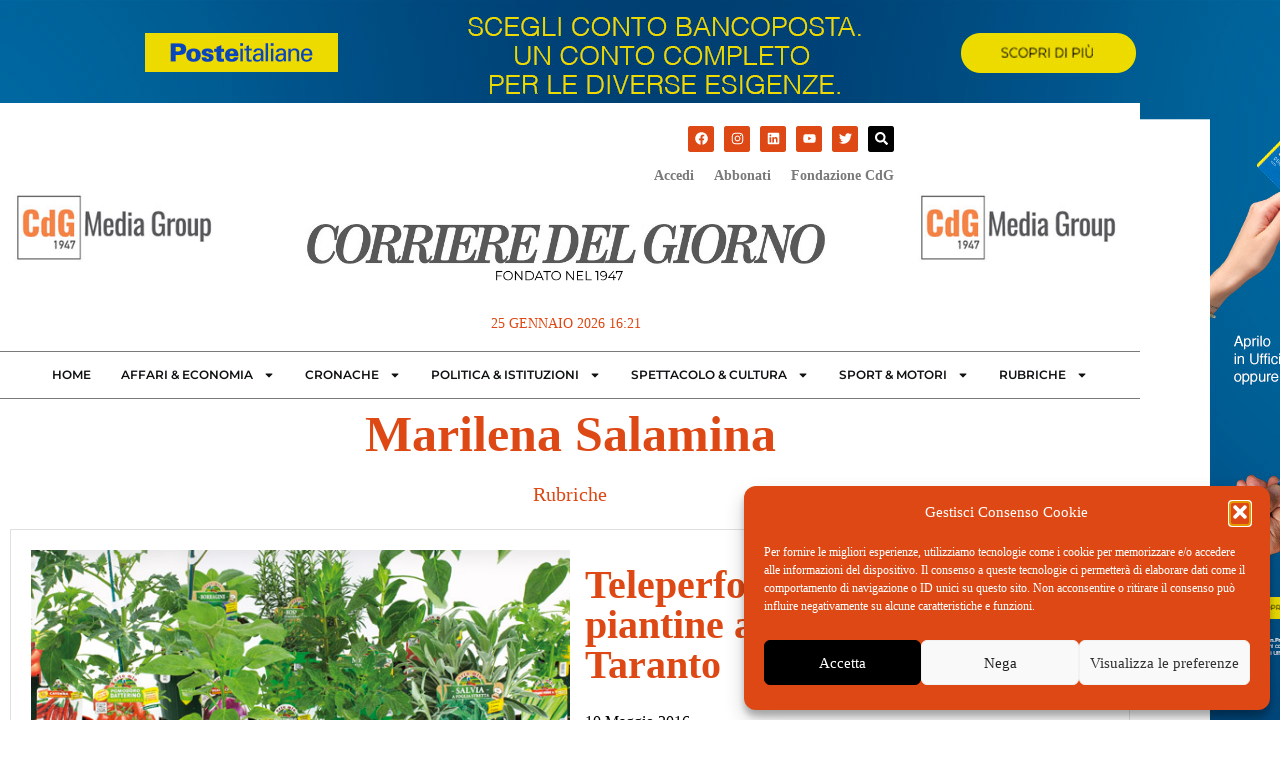

--- FILE ---
content_type: text/html; charset=UTF-8
request_url: https://www.ilcorrieredelgiorno.it/tag/marilena-salamina/
body_size: 22963
content:
<!doctype html>
<html lang="it-IT">
<head>
<script type="text/plain" data-service="google-analytics" data-category="statistics">
	(function(i,s,o,g,r,a,m){i['GoogleAnalyticsObject']=r;i[r]=i[r]||function(){
	(i[r].q=i[r].q||[]).push(arguments)},i[r].l=1*new Date();a=s.createElement(o),
	m=s.getElementsByTagName(o)[0];a.async=1;a.src=g;m.parentNode.insertBefore(a,m)
	})(window,document,'script','https://www.google-analytics.com/analytics.js','ga');
	ga('create', 'UA-97468268-1', 'auto', { 'anonymize_ip': true });
	ga('send', 'pageview');
	</script>
	<meta charset="UTF-8">
		<meta name="viewport" content="width=device-width, initial-scale=1">
	<link rel="profile" href="http://gmpg.org/xfn/11">
<link href="//fastly-cloud.typenetwork.com/projects/6957/fontface.css?63a435e2" rel="stylesheet" type="text/css">	<meta name='robots' content='index, follow, max-image-preview:large, max-snippet:-1, max-video-preview:-1' />

	<!-- This site is optimized with the Yoast SEO plugin v26.6 - https://yoast.com/wordpress/plugins/seo/ -->
	<title>Marilena Salamina Archivi - Il Corriere del Giorno</title>
	<link rel="canonical" href="https://www.ilcorrieredelgiorno.it/tag/marilena-salamina/" />
	<meta property="og:locale" content="it_IT" />
	<meta property="og:type" content="article" />
	<meta property="og:title" content="Marilena Salamina Archivi - Il Corriere del Giorno" />
	<meta property="og:url" content="https://www.ilcorrieredelgiorno.it/tag/marilena-salamina/" />
	<meta property="og:site_name" content="Il Corriere del Giorno" />
	<meta name="twitter:card" content="summary_large_image" />
	<script type="application/ld+json" class="yoast-schema-graph">{"@context":"https://schema.org","@graph":[{"@type":"CollectionPage","@id":"https://www.ilcorrieredelgiorno.it/tag/marilena-salamina/","url":"https://www.ilcorrieredelgiorno.it/tag/marilena-salamina/","name":"Marilena Salamina Archivi - Il Corriere del Giorno","isPartOf":{"@id":"https://www.ilcorrieredelgiorno.it/#website"},"primaryImageOfPage":{"@id":"https://www.ilcorrieredelgiorno.it/tag/marilena-salamina/#primaryimage"},"image":{"@id":"https://www.ilcorrieredelgiorno.it/tag/marilena-salamina/#primaryimage"},"thumbnailUrl":"https://www.ilcorrieredelgiorno.it/wp-content/uploads/2016/05/Schermata-2016-05-10-alle-12.00.46.png","breadcrumb":{"@id":"https://www.ilcorrieredelgiorno.it/tag/marilena-salamina/#breadcrumb"},"inLanguage":"it-IT"},{"@type":"ImageObject","inLanguage":"it-IT","@id":"https://www.ilcorrieredelgiorno.it/tag/marilena-salamina/#primaryimage","url":"https://www.ilcorrieredelgiorno.it/wp-content/uploads/2016/05/Schermata-2016-05-10-alle-12.00.46.png","contentUrl":"https://www.ilcorrieredelgiorno.it/wp-content/uploads/2016/05/Schermata-2016-05-10-alle-12.00.46.png","width":712,"height":321},{"@type":"BreadcrumbList","@id":"https://www.ilcorrieredelgiorno.it/tag/marilena-salamina/#breadcrumb","itemListElement":[{"@type":"ListItem","position":1,"name":"Home","item":"https://www.ilcorrieredelgiorno.it/"},{"@type":"ListItem","position":2,"name":"Marilena Salamina"}]},{"@type":"WebSite","@id":"https://www.ilcorrieredelgiorno.it/#website","url":"https://www.ilcorrieredelgiorno.it/","name":"Il Corriere del Giorno","description":"quotidiano fondato nel 1947","potentialAction":[{"@type":"SearchAction","target":{"@type":"EntryPoint","urlTemplate":"https://www.ilcorrieredelgiorno.it/?s={search_term_string}"},"query-input":{"@type":"PropertyValueSpecification","valueRequired":true,"valueName":"search_term_string"}}],"inLanguage":"it-IT"}]}</script>
	<!-- / Yoast SEO plugin. -->


<link rel='dns-prefetch' href='//www.googletagmanager.com' />
<link rel="alternate" type="application/rss+xml" title="Il Corriere del Giorno &raquo; Feed" href="https://www.ilcorrieredelgiorno.it/feed/" />
<link rel="alternate" type="application/rss+xml" title="Il Corriere del Giorno &raquo; Feed dei commenti" href="https://www.ilcorrieredelgiorno.it/comments/feed/" />
<link rel="alternate" type="application/rss+xml" title="Il Corriere del Giorno &raquo; Marilena Salamina Feed del tag" href="https://www.ilcorrieredelgiorno.it/tag/marilena-salamina/feed/" />
<!-- www.ilcorrieredelgiorno.it is managing ads with Advanced Ads 2.0.14 – https://wpadvancedads.com/ --><script id="ilcor-ready">
			window.advanced_ads_ready=function(e,a){a=a||"complete";var d=function(e){return"interactive"===a?"loading"!==e:"complete"===e};d(document.readyState)?e():document.addEventListener("readystatechange",(function(a){d(a.target.readyState)&&e()}),{once:"interactive"===a})},window.advanced_ads_ready_queue=window.advanced_ads_ready_queue||[];		</script>
		<style id='wp-img-auto-sizes-contain-inline-css'>
img:is([sizes=auto i],[sizes^="auto," i]){contain-intrinsic-size:3000px 1500px}
/*# sourceURL=wp-img-auto-sizes-contain-inline-css */
</style>
<link rel='stylesheet' id='ssp-castos-player-css' href='https://www.ilcorrieredelgiorno.it/wp-content/plugins/seriously-simple-podcasting/assets/css/castos-player.min.css?ver=3.14.1' media='all' />
<link rel='stylesheet' id='ssp-subscribe-buttons-css' href='https://www.ilcorrieredelgiorno.it/wp-content/plugins/seriously-simple-podcasting/assets/css/subscribe-buttons.css?ver=3.14.1' media='all' />
<style id='wp-emoji-styles-inline-css'>

	img.wp-smiley, img.emoji {
		display: inline !important;
		border: none !important;
		box-shadow: none !important;
		height: 1em !important;
		width: 1em !important;
		margin: 0 0.07em !important;
		vertical-align: -0.1em !important;
		background: none !important;
		padding: 0 !important;
	}
/*# sourceURL=wp-emoji-styles-inline-css */
</style>
<link rel='stylesheet' id='wp-block-library-css' href='https://www.ilcorrieredelgiorno.it/wp-includes/css/dist/block-library/style.min.css?ver=6.9' media='all' />
<style id='pdfemb-pdf-embedder-viewer-style-inline-css'>
.wp-block-pdfemb-pdf-embedder-viewer{max-width:none}

/*# sourceURL=https://www.ilcorrieredelgiorno.it/wp-content/plugins/pdf-embedder/block/build/style-index.css */
</style>
<style id='global-styles-inline-css'>
:root{--wp--preset--aspect-ratio--square: 1;--wp--preset--aspect-ratio--4-3: 4/3;--wp--preset--aspect-ratio--3-4: 3/4;--wp--preset--aspect-ratio--3-2: 3/2;--wp--preset--aspect-ratio--2-3: 2/3;--wp--preset--aspect-ratio--16-9: 16/9;--wp--preset--aspect-ratio--9-16: 9/16;--wp--preset--color--black: #000000;--wp--preset--color--cyan-bluish-gray: #abb8c3;--wp--preset--color--white: #ffffff;--wp--preset--color--pale-pink: #f78da7;--wp--preset--color--vivid-red: #cf2e2e;--wp--preset--color--luminous-vivid-orange: #ff6900;--wp--preset--color--luminous-vivid-amber: #fcb900;--wp--preset--color--light-green-cyan: #7bdcb5;--wp--preset--color--vivid-green-cyan: #00d084;--wp--preset--color--pale-cyan-blue: #8ed1fc;--wp--preset--color--vivid-cyan-blue: #0693e3;--wp--preset--color--vivid-purple: #9b51e0;--wp--preset--gradient--vivid-cyan-blue-to-vivid-purple: linear-gradient(135deg,rgb(6,147,227) 0%,rgb(155,81,224) 100%);--wp--preset--gradient--light-green-cyan-to-vivid-green-cyan: linear-gradient(135deg,rgb(122,220,180) 0%,rgb(0,208,130) 100%);--wp--preset--gradient--luminous-vivid-amber-to-luminous-vivid-orange: linear-gradient(135deg,rgb(252,185,0) 0%,rgb(255,105,0) 100%);--wp--preset--gradient--luminous-vivid-orange-to-vivid-red: linear-gradient(135deg,rgb(255,105,0) 0%,rgb(207,46,46) 100%);--wp--preset--gradient--very-light-gray-to-cyan-bluish-gray: linear-gradient(135deg,rgb(238,238,238) 0%,rgb(169,184,195) 100%);--wp--preset--gradient--cool-to-warm-spectrum: linear-gradient(135deg,rgb(74,234,220) 0%,rgb(151,120,209) 20%,rgb(207,42,186) 40%,rgb(238,44,130) 60%,rgb(251,105,98) 80%,rgb(254,248,76) 100%);--wp--preset--gradient--blush-light-purple: linear-gradient(135deg,rgb(255,206,236) 0%,rgb(152,150,240) 100%);--wp--preset--gradient--blush-bordeaux: linear-gradient(135deg,rgb(254,205,165) 0%,rgb(254,45,45) 50%,rgb(107,0,62) 100%);--wp--preset--gradient--luminous-dusk: linear-gradient(135deg,rgb(255,203,112) 0%,rgb(199,81,192) 50%,rgb(65,88,208) 100%);--wp--preset--gradient--pale-ocean: linear-gradient(135deg,rgb(255,245,203) 0%,rgb(182,227,212) 50%,rgb(51,167,181) 100%);--wp--preset--gradient--electric-grass: linear-gradient(135deg,rgb(202,248,128) 0%,rgb(113,206,126) 100%);--wp--preset--gradient--midnight: linear-gradient(135deg,rgb(2,3,129) 0%,rgb(40,116,252) 100%);--wp--preset--font-size--small: 13px;--wp--preset--font-size--medium: 20px;--wp--preset--font-size--large: 36px;--wp--preset--font-size--x-large: 42px;--wp--preset--spacing--20: 0.44rem;--wp--preset--spacing--30: 0.67rem;--wp--preset--spacing--40: 1rem;--wp--preset--spacing--50: 1.5rem;--wp--preset--spacing--60: 2.25rem;--wp--preset--spacing--70: 3.38rem;--wp--preset--spacing--80: 5.06rem;--wp--preset--shadow--natural: 6px 6px 9px rgba(0, 0, 0, 0.2);--wp--preset--shadow--deep: 12px 12px 50px rgba(0, 0, 0, 0.4);--wp--preset--shadow--sharp: 6px 6px 0px rgba(0, 0, 0, 0.2);--wp--preset--shadow--outlined: 6px 6px 0px -3px rgb(255, 255, 255), 6px 6px rgb(0, 0, 0);--wp--preset--shadow--crisp: 6px 6px 0px rgb(0, 0, 0);}:root { --wp--style--global--content-size: 800px;--wp--style--global--wide-size: 1200px; }:where(body) { margin: 0; }.wp-site-blocks > .alignleft { float: left; margin-right: 2em; }.wp-site-blocks > .alignright { float: right; margin-left: 2em; }.wp-site-blocks > .aligncenter { justify-content: center; margin-left: auto; margin-right: auto; }:where(.wp-site-blocks) > * { margin-block-start: 24px; margin-block-end: 0; }:where(.wp-site-blocks) > :first-child { margin-block-start: 0; }:where(.wp-site-blocks) > :last-child { margin-block-end: 0; }:root { --wp--style--block-gap: 24px; }:root :where(.is-layout-flow) > :first-child{margin-block-start: 0;}:root :where(.is-layout-flow) > :last-child{margin-block-end: 0;}:root :where(.is-layout-flow) > *{margin-block-start: 24px;margin-block-end: 0;}:root :where(.is-layout-constrained) > :first-child{margin-block-start: 0;}:root :where(.is-layout-constrained) > :last-child{margin-block-end: 0;}:root :where(.is-layout-constrained) > *{margin-block-start: 24px;margin-block-end: 0;}:root :where(.is-layout-flex){gap: 24px;}:root :where(.is-layout-grid){gap: 24px;}.is-layout-flow > .alignleft{float: left;margin-inline-start: 0;margin-inline-end: 2em;}.is-layout-flow > .alignright{float: right;margin-inline-start: 2em;margin-inline-end: 0;}.is-layout-flow > .aligncenter{margin-left: auto !important;margin-right: auto !important;}.is-layout-constrained > .alignleft{float: left;margin-inline-start: 0;margin-inline-end: 2em;}.is-layout-constrained > .alignright{float: right;margin-inline-start: 2em;margin-inline-end: 0;}.is-layout-constrained > .aligncenter{margin-left: auto !important;margin-right: auto !important;}.is-layout-constrained > :where(:not(.alignleft):not(.alignright):not(.alignfull)){max-width: var(--wp--style--global--content-size);margin-left: auto !important;margin-right: auto !important;}.is-layout-constrained > .alignwide{max-width: var(--wp--style--global--wide-size);}body .is-layout-flex{display: flex;}.is-layout-flex{flex-wrap: wrap;align-items: center;}.is-layout-flex > :is(*, div){margin: 0;}body .is-layout-grid{display: grid;}.is-layout-grid > :is(*, div){margin: 0;}body{padding-top: 0px;padding-right: 0px;padding-bottom: 0px;padding-left: 0px;}a:where(:not(.wp-element-button)){text-decoration: underline;}:root :where(.wp-element-button, .wp-block-button__link){background-color: #32373c;border-width: 0;color: #fff;font-family: inherit;font-size: inherit;font-style: inherit;font-weight: inherit;letter-spacing: inherit;line-height: inherit;padding-top: calc(0.667em + 2px);padding-right: calc(1.333em + 2px);padding-bottom: calc(0.667em + 2px);padding-left: calc(1.333em + 2px);text-decoration: none;text-transform: inherit;}.has-black-color{color: var(--wp--preset--color--black) !important;}.has-cyan-bluish-gray-color{color: var(--wp--preset--color--cyan-bluish-gray) !important;}.has-white-color{color: var(--wp--preset--color--white) !important;}.has-pale-pink-color{color: var(--wp--preset--color--pale-pink) !important;}.has-vivid-red-color{color: var(--wp--preset--color--vivid-red) !important;}.has-luminous-vivid-orange-color{color: var(--wp--preset--color--luminous-vivid-orange) !important;}.has-luminous-vivid-amber-color{color: var(--wp--preset--color--luminous-vivid-amber) !important;}.has-light-green-cyan-color{color: var(--wp--preset--color--light-green-cyan) !important;}.has-vivid-green-cyan-color{color: var(--wp--preset--color--vivid-green-cyan) !important;}.has-pale-cyan-blue-color{color: var(--wp--preset--color--pale-cyan-blue) !important;}.has-vivid-cyan-blue-color{color: var(--wp--preset--color--vivid-cyan-blue) !important;}.has-vivid-purple-color{color: var(--wp--preset--color--vivid-purple) !important;}.has-black-background-color{background-color: var(--wp--preset--color--black) !important;}.has-cyan-bluish-gray-background-color{background-color: var(--wp--preset--color--cyan-bluish-gray) !important;}.has-white-background-color{background-color: var(--wp--preset--color--white) !important;}.has-pale-pink-background-color{background-color: var(--wp--preset--color--pale-pink) !important;}.has-vivid-red-background-color{background-color: var(--wp--preset--color--vivid-red) !important;}.has-luminous-vivid-orange-background-color{background-color: var(--wp--preset--color--luminous-vivid-orange) !important;}.has-luminous-vivid-amber-background-color{background-color: var(--wp--preset--color--luminous-vivid-amber) !important;}.has-light-green-cyan-background-color{background-color: var(--wp--preset--color--light-green-cyan) !important;}.has-vivid-green-cyan-background-color{background-color: var(--wp--preset--color--vivid-green-cyan) !important;}.has-pale-cyan-blue-background-color{background-color: var(--wp--preset--color--pale-cyan-blue) !important;}.has-vivid-cyan-blue-background-color{background-color: var(--wp--preset--color--vivid-cyan-blue) !important;}.has-vivid-purple-background-color{background-color: var(--wp--preset--color--vivid-purple) !important;}.has-black-border-color{border-color: var(--wp--preset--color--black) !important;}.has-cyan-bluish-gray-border-color{border-color: var(--wp--preset--color--cyan-bluish-gray) !important;}.has-white-border-color{border-color: var(--wp--preset--color--white) !important;}.has-pale-pink-border-color{border-color: var(--wp--preset--color--pale-pink) !important;}.has-vivid-red-border-color{border-color: var(--wp--preset--color--vivid-red) !important;}.has-luminous-vivid-orange-border-color{border-color: var(--wp--preset--color--luminous-vivid-orange) !important;}.has-luminous-vivid-amber-border-color{border-color: var(--wp--preset--color--luminous-vivid-amber) !important;}.has-light-green-cyan-border-color{border-color: var(--wp--preset--color--light-green-cyan) !important;}.has-vivid-green-cyan-border-color{border-color: var(--wp--preset--color--vivid-green-cyan) !important;}.has-pale-cyan-blue-border-color{border-color: var(--wp--preset--color--pale-cyan-blue) !important;}.has-vivid-cyan-blue-border-color{border-color: var(--wp--preset--color--vivid-cyan-blue) !important;}.has-vivid-purple-border-color{border-color: var(--wp--preset--color--vivid-purple) !important;}.has-vivid-cyan-blue-to-vivid-purple-gradient-background{background: var(--wp--preset--gradient--vivid-cyan-blue-to-vivid-purple) !important;}.has-light-green-cyan-to-vivid-green-cyan-gradient-background{background: var(--wp--preset--gradient--light-green-cyan-to-vivid-green-cyan) !important;}.has-luminous-vivid-amber-to-luminous-vivid-orange-gradient-background{background: var(--wp--preset--gradient--luminous-vivid-amber-to-luminous-vivid-orange) !important;}.has-luminous-vivid-orange-to-vivid-red-gradient-background{background: var(--wp--preset--gradient--luminous-vivid-orange-to-vivid-red) !important;}.has-very-light-gray-to-cyan-bluish-gray-gradient-background{background: var(--wp--preset--gradient--very-light-gray-to-cyan-bluish-gray) !important;}.has-cool-to-warm-spectrum-gradient-background{background: var(--wp--preset--gradient--cool-to-warm-spectrum) !important;}.has-blush-light-purple-gradient-background{background: var(--wp--preset--gradient--blush-light-purple) !important;}.has-blush-bordeaux-gradient-background{background: var(--wp--preset--gradient--blush-bordeaux) !important;}.has-luminous-dusk-gradient-background{background: var(--wp--preset--gradient--luminous-dusk) !important;}.has-pale-ocean-gradient-background{background: var(--wp--preset--gradient--pale-ocean) !important;}.has-electric-grass-gradient-background{background: var(--wp--preset--gradient--electric-grass) !important;}.has-midnight-gradient-background{background: var(--wp--preset--gradient--midnight) !important;}.has-small-font-size{font-size: var(--wp--preset--font-size--small) !important;}.has-medium-font-size{font-size: var(--wp--preset--font-size--medium) !important;}.has-large-font-size{font-size: var(--wp--preset--font-size--large) !important;}.has-x-large-font-size{font-size: var(--wp--preset--font-size--x-large) !important;}
:root :where(.wp-block-pullquote){font-size: 1.5em;line-height: 1.6;}
/*# sourceURL=global-styles-inline-css */
</style>
<link rel='stylesheet' id='cmplz-general-css' href='https://www.ilcorrieredelgiorno.it/wp-content/plugins/complianz-gdpr/assets/css/cookieblocker.min.css?ver=1766437239' media='all' />
<link rel='stylesheet' id='bootstrap-css' href='https://www.ilcorrieredelgiorno.it/wp-content/themes/ilcorrieredelgiorno/lib/bootstrap/css/bootstrap.min.css?ver=6.9' media='all' />
<link rel='stylesheet' id='parent-style-css' href='https://www.ilcorrieredelgiorno.it/wp-content/themes/ilcorrieredelgiorno/style.css?ver=6.9' media='all' />
<link rel='stylesheet' id='hello-elementor-css' href='https://www.ilcorrieredelgiorno.it/wp-content/themes/hello-elementor/assets/css/reset.css?ver=3.4.5' media='all' />
<link rel='stylesheet' id='hello-elementor-theme-style-css' href='https://www.ilcorrieredelgiorno.it/wp-content/themes/hello-elementor/assets/css/theme.css?ver=3.4.5' media='all' />
<link rel='stylesheet' id='hello-elementor-header-footer-css' href='https://www.ilcorrieredelgiorno.it/wp-content/themes/hello-elementor/assets/css/header-footer.css?ver=3.4.5' media='all' />
<link rel='stylesheet' id='elementor-frontend-css' href='https://www.ilcorrieredelgiorno.it/wp-content/plugins/elementor/assets/css/frontend.min.css?ver=3.34.0' media='all' />
<link rel='stylesheet' id='widget-image-css' href='https://www.ilcorrieredelgiorno.it/wp-content/plugins/elementor/assets/css/widget-image.min.css?ver=3.34.0' media='all' />
<link rel='stylesheet' id='widget-heading-css' href='https://www.ilcorrieredelgiorno.it/wp-content/plugins/elementor/assets/css/widget-heading.min.css?ver=3.34.0' media='all' />
<link rel='stylesheet' id='e-sticky-css' href='https://www.ilcorrieredelgiorno.it/wp-content/plugins/elementor-pro/assets/css/modules/sticky.min.css?ver=3.34.0' media='all' />
<link rel='stylesheet' id='widget-social-icons-css' href='https://www.ilcorrieredelgiorno.it/wp-content/plugins/elementor/assets/css/widget-social-icons.min.css?ver=3.34.0' media='all' />
<link rel='stylesheet' id='e-apple-webkit-css' href='https://www.ilcorrieredelgiorno.it/wp-content/plugins/elementor/assets/css/conditionals/apple-webkit.min.css?ver=3.34.0' media='all' />
<link rel='stylesheet' id='widget-nav-menu-css' href='https://www.ilcorrieredelgiorno.it/wp-content/plugins/elementor-pro/assets/css/widget-nav-menu.min.css?ver=3.34.0' media='all' />
<link rel='stylesheet' id='widget-icon-list-css' href='https://www.ilcorrieredelgiorno.it/wp-content/plugins/elementor/assets/css/widget-icon-list.min.css?ver=3.34.0' media='all' />
<link rel='stylesheet' id='e-popup-css' href='https://www.ilcorrieredelgiorno.it/wp-content/plugins/elementor-pro/assets/css/conditionals/popup.min.css?ver=3.34.0' media='all' />
<link rel='stylesheet' id='elementor-post-94065-css' href='https://www.ilcorrieredelgiorno.it/wp-content/uploads/elementor/css/post-94065.css?ver=1768272938' media='all' />
<link rel='stylesheet' id='elementor-post-94113-css' href='https://www.ilcorrieredelgiorno.it/wp-content/uploads/elementor/css/post-94113.css?ver=1768272938' media='all' />
<link rel='stylesheet' id='elementor-post-94109-css' href='https://www.ilcorrieredelgiorno.it/wp-content/uploads/elementor/css/post-94109.css?ver=1768272938' media='all' />
<link rel='stylesheet' id='elementor-post-94094-css' href='https://www.ilcorrieredelgiorno.it/wp-content/uploads/elementor/css/post-94094.css?ver=1768272939' media='all' />
<link rel='stylesheet' id='elementor-post-94075-css' href='https://www.ilcorrieredelgiorno.it/wp-content/uploads/elementor/css/post-94075.css?ver=1768272939' media='all' />
<link rel='stylesheet' id='elementor-gf-local-montserrat-css' href='https://www.ilcorrieredelgiorno.it/wp-content/uploads/elementor/google-fonts/css/montserrat.css?ver=1743431338' media='all' />
<link rel='stylesheet' id='elementor-gf-local-roboto-css' href='https://www.ilcorrieredelgiorno.it/wp-content/uploads/elementor/google-fonts/css/roboto.css?ver=1743431363' media='all' />
<link rel='stylesheet' id='elementor-gf-local-cormorantgaramond-css' href='https://www.ilcorrieredelgiorno.it/wp-content/uploads/elementor/google-fonts/css/cormorantgaramond.css?ver=1743431371' media='all' />
<script src="https://www.ilcorrieredelgiorno.it/wp-includes/js/jquery/jquery.min.js?ver=3.7.1" id="jquery-core-js"></script>
<script src="https://www.ilcorrieredelgiorno.it/wp-includes/js/jquery/jquery-migrate.min.js?ver=3.4.1" id="jquery-migrate-js"></script>

<!-- Snippet del tag Google (gtag.js) aggiunto da Site Kit -->
<!-- Snippet Google Analytics aggiunto da Site Kit -->
<script src="https://www.googletagmanager.com/gtag/js?id=GT-NGK5T3P" id="google_gtagjs-js" async></script>
<script id="google_gtagjs-js-after">
window.dataLayer = window.dataLayer || [];function gtag(){dataLayer.push(arguments);}
gtag("set","linker",{"domains":["www.ilcorrieredelgiorno.it"]});
gtag("js", new Date());
gtag("set", "developer_id.dZTNiMT", true);
gtag("config", "GT-NGK5T3P");
//# sourceURL=google_gtagjs-js-after
</script>
<link rel="https://api.w.org/" href="https://www.ilcorrieredelgiorno.it/wp-json/" /><link rel="alternate" title="JSON" type="application/json" href="https://www.ilcorrieredelgiorno.it/wp-json/wp/v2/tags/8834" /><link rel="EditURI" type="application/rsd+xml" title="RSD" href="https://www.ilcorrieredelgiorno.it/xmlrpc.php?rsd" />
<meta name="generator" content="WordPress 6.9" />
<meta name="generator" content="Seriously Simple Podcasting 3.14.1" />
<meta name="generator" content="Site Kit by Google 1.170.0" />
<link rel="alternate" type="application/rss+xml" title="Feed RSS del podcast" href="https://www.ilcorrieredelgiorno.it/feed/podcast" />

			<style>.cmplz-hidden {
					display: none !important;
				}</style><meta name="generator" content="Elementor 3.34.0; features: e_font_icon_svg, additional_custom_breakpoints; settings: css_print_method-external, google_font-enabled, font_display-auto">
			<style>
				.e-con.e-parent:nth-of-type(n+4):not(.e-lazyloaded):not(.e-no-lazyload),
				.e-con.e-parent:nth-of-type(n+4):not(.e-lazyloaded):not(.e-no-lazyload) * {
					background-image: none !important;
				}
				@media screen and (max-height: 1024px) {
					.e-con.e-parent:nth-of-type(n+3):not(.e-lazyloaded):not(.e-no-lazyload),
					.e-con.e-parent:nth-of-type(n+3):not(.e-lazyloaded):not(.e-no-lazyload) * {
						background-image: none !important;
					}
				}
				@media screen and (max-height: 640px) {
					.e-con.e-parent:nth-of-type(n+2):not(.e-lazyloaded):not(.e-no-lazyload),
					.e-con.e-parent:nth-of-type(n+2):not(.e-lazyloaded):not(.e-no-lazyload) * {
						background-image: none !important;
					}
				}
			</style>
			<link rel="icon" href="https://www.ilcorrieredelgiorno.it/wp-content/uploads/2022/02/favicon-corriere-new-150x134.png" sizes="32x32" />
<link rel="icon" href="https://www.ilcorrieredelgiorno.it/wp-content/uploads/2022/02/favicon-corriere-new.png" sizes="192x192" />
<link rel="apple-touch-icon" href="https://www.ilcorrieredelgiorno.it/wp-content/uploads/2022/02/favicon-corriere-new.png" />
<meta name="msapplication-TileImage" content="https://www.ilcorrieredelgiorno.it/wp-content/uploads/2022/02/favicon-corriere-new.png" />
		<style id="wp-custom-css">
			

/* Slide In From The Top Option */

.header-2 {
 transform: translatey(-80px);
 -moz-transition: all .3s ease!important;
 -webkit-transition: all .3s ease!important;
 transition: all .3s ease!important;
}


.elementor-sticky--effects.header-2  {
 height: auto!important;
 transform: translatey(0px);
}

.elementor-sticky--effects.header-1 {
 display: none!important;
}
p img{padding:25px;}

.wp-block-image .aligncenter, .wp-block-gallery.has-nested-images{margin-top:20px;margin-bottom:20px;}

.elementor-94113 .elementor-element.elementor-element-41ca942d{
	margin-bottom:0px!important;
}
.poste{height:1920px;position:fixed;padding-top:1080px;padding-left:1920px;color:transparent;}		</style>
		</head>
<body data-cmplz=1 class="archive tag tag-marilena-salamina tag-8834 wp-embed-responsive wp-theme-hello-elementor wp-child-theme-ilcorrieredelgiorno hello-elementor-default elementor-page-94094 elementor-default elementor-template-full-width elementor-kit-94065 aa-prefix-ilcor-">

<a href="https://www.poste.it/prodotti/conto-corrente-bancoposta.html?STZ=DPR4515&dclid=CMzzyPe_5osDFaroEQgdOFUihw" target="_blank"><div class="poste"></div></a>

		<header data-elementor-type="header" data-elementor-id="94113" class="elementor elementor-94113 elementor-location-header" data-elementor-post-type="elementor_library">
					<section class="elementor-section elementor-top-section elementor-element elementor-element-679c466c header-2 elementor-section-boxed elementor-section-height-default elementor-section-height-default" data-id="679c466c" data-element_type="section" data-settings="{&quot;background_background&quot;:&quot;classic&quot;,&quot;sticky&quot;:&quot;top&quot;,&quot;sticky_effects_offset&quot;:100,&quot;sticky_on&quot;:[&quot;desktop&quot;,&quot;tablet&quot;,&quot;mobile&quot;],&quot;sticky_offset&quot;:0,&quot;sticky_anchor_link_offset&quot;:0}">
						<div class="elementor-container elementor-column-gap-no">
					<div class="elementor-column elementor-col-33 elementor-top-column elementor-element elementor-element-11bd1288" data-id="11bd1288" data-element_type="column" data-settings="{&quot;background_background&quot;:&quot;classic&quot;}">
			<div class="elementor-widget-wrap elementor-element-populated">
						<div class="elementor-element elementor-element-2188750c elementor-widget elementor-widget-image" data-id="2188750c" data-element_type="widget" data-widget_type="image.default">
																<a href="https://www.ilcorrieredelgiorno.it">
							<img width="600" height="40" src="https://www.ilcorrieredelgiorno.it/wp-content/uploads/2022/02/ilcdg.png" class="attachment-full size-full wp-image-94110" alt="" srcset="https://www.ilcorrieredelgiorno.it/wp-content/uploads/2022/02/ilcdg.png 600w, https://www.ilcorrieredelgiorno.it/wp-content/uploads/2022/02/ilcdg-420x28.png 420w, https://www.ilcorrieredelgiorno.it/wp-content/uploads/2022/02/ilcdg-150x10.png 150w" sizes="(max-width: 600px) 100vw, 600px" />								</a>
															</div>
					</div>
		</div>
				<div class="elementor-column elementor-col-33 elementor-top-column elementor-element elementor-element-1fbf3ad3 elementor-hidden-mobile" data-id="1fbf3ad3" data-element_type="column">
			<div class="elementor-widget-wrap elementor-element-populated">
						<div class="elementor-element elementor-element-65a670c0 elementor-widget elementor-widget-heading" data-id="65a670c0" data-element_type="widget" data-widget_type="heading.default">
					<span class="elementor-heading-title elementor-size-default">MENU</span>				</div>
					</div>
		</div>
				<div class="elementor-column elementor-col-33 elementor-top-column elementor-element elementor-element-6811e46" data-id="6811e46" data-element_type="column">
			<div class="elementor-widget-wrap elementor-element-populated">
						<div class="elementor-element elementor-element-3e8bb75f elementor-view-default elementor-widget elementor-widget-icon" data-id="3e8bb75f" data-element_type="widget" data-widget_type="icon.default">
							<div class="elementor-icon-wrapper">
			<a class="elementor-icon" href="#elementor-action%3Aaction%3Dpopup%3Aopen%26settings%3DeyJpZCI6Ijk0MDc1IiwidG9nZ2xlIjpmYWxzZX0%3D">
			<svg aria-hidden="true" class="e-font-icon-svg e-fas-align-justify" viewBox="0 0 448 512" xmlns="http://www.w3.org/2000/svg"><path d="M432 416H16a16 16 0 0 0-16 16v32a16 16 0 0 0 16 16h416a16 16 0 0 0 16-16v-32a16 16 0 0 0-16-16zm0-128H16a16 16 0 0 0-16 16v32a16 16 0 0 0 16 16h416a16 16 0 0 0 16-16v-32a16 16 0 0 0-16-16zm0-128H16a16 16 0 0 0-16 16v32a16 16 0 0 0 16 16h416a16 16 0 0 0 16-16v-32a16 16 0 0 0-16-16zm0-128H16A16 16 0 0 0 0 48v32a16 16 0 0 0 16 16h416a16 16 0 0 0 16-16V48a16 16 0 0 0-16-16z"></path></svg>			</a>
		</div>
						</div>
					</div>
		</div>
					</div>
		</section>
				<section class="elementor-section elementor-top-section elementor-element elementor-element-41ca942d header-1 elementor-hidden-mobile elementor-section-boxed elementor-section-height-default elementor-section-height-default" data-id="41ca942d" data-element_type="section" data-settings="{&quot;background_background&quot;:&quot;classic&quot;}">
						<div class="elementor-container elementor-column-gap-no">
					<div class="elementor-column elementor-col-100 elementor-top-column elementor-element elementor-element-330e1819 elementor-hidden-mobile" data-id="330e1819" data-element_type="column" data-settings="{&quot;background_background&quot;:&quot;classic&quot;}">
			<div class="elementor-widget-wrap elementor-element-populated">
						<section class="elementor-section elementor-inner-section elementor-element elementor-element-1b9cdabf elementor-hidden-mobile elementor-section-boxed elementor-section-height-default elementor-section-height-default" data-id="1b9cdabf" data-element_type="section" data-settings="{&quot;background_background&quot;:&quot;classic&quot;}">
						<div class="elementor-container elementor-column-gap-default">
					<div class="elementor-column elementor-col-33 elementor-inner-column elementor-element elementor-element-6f48802e elementor-hidden-mobile" data-id="6f48802e" data-element_type="column">
			<div class="elementor-widget-wrap elementor-element-populated">
						<div class="elementor-element elementor-element-4d3c2142 elementor-widget elementor-widget-image" data-id="4d3c2142" data-element_type="widget" data-widget_type="image.default">
																<a href="https://www.regione.puglia.it/web/ambiente/salva-la-puglia" target="_blank">
							<img width="250" height="87" src="https://www.ilcorrieredelgiorno.it/wp-content/uploads/2022/02/lg-cdg-group.jpg" class="attachment-large size-large wp-image-122011" alt="" srcset="https://www.ilcorrieredelgiorno.it/wp-content/uploads/2022/02/lg-cdg-group.jpg 250w, https://www.ilcorrieredelgiorno.it/wp-content/uploads/2022/02/lg-cdg-group-150x52.jpg 150w" sizes="(max-width: 250px) 100vw, 250px" />								</a>
															</div>
					</div>
		</div>
				<div class="elementor-column elementor-col-33 elementor-inner-column elementor-element elementor-element-72823bff" data-id="72823bff" data-element_type="column">
			<div class="elementor-widget-wrap elementor-element-populated">
						<div class="elementor-element elementor-element-4f1bc2a9 e-grid-align-right elementor-hidden-mobile elementor-shape-rounded elementor-grid-0 elementor-widget elementor-widget-social-icons" data-id="4f1bc2a9" data-element_type="widget" data-widget_type="social-icons.default">
							<div class="elementor-social-icons-wrapper elementor-grid" role="list">
							<span class="elementor-grid-item" role="listitem">
					<a class="elementor-icon elementor-social-icon elementor-social-icon-facebook elementor-repeater-item-035dec7" href="https://www.facebook.com/ilcorrieredelgiorno1947" target="_blank">
						<span class="elementor-screen-only">Facebook</span>
						<svg aria-hidden="true" class="e-font-icon-svg e-fab-facebook" viewBox="0 0 512 512" xmlns="http://www.w3.org/2000/svg"><path d="M504 256C504 119 393 8 256 8S8 119 8 256c0 123.78 90.69 226.38 209.25 245V327.69h-63V256h63v-54.64c0-62.15 37-96.48 93.67-96.48 27.14 0 55.52 4.84 55.52 4.84v61h-31.28c-30.8 0-40.41 19.12-40.41 38.73V256h68.78l-11 71.69h-57.78V501C413.31 482.38 504 379.78 504 256z"></path></svg>					</a>
				</span>
							<span class="elementor-grid-item" role="listitem">
					<a class="elementor-icon elementor-social-icon elementor-social-icon-instagram elementor-repeater-item-4d21810" href="https://www.instagram.com/corrieredelgiorno/" target="_blank">
						<span class="elementor-screen-only">Instagram</span>
						<svg aria-hidden="true" class="e-font-icon-svg e-fab-instagram" viewBox="0 0 448 512" xmlns="http://www.w3.org/2000/svg"><path d="M224.1 141c-63.6 0-114.9 51.3-114.9 114.9s51.3 114.9 114.9 114.9S339 319.5 339 255.9 287.7 141 224.1 141zm0 189.6c-41.1 0-74.7-33.5-74.7-74.7s33.5-74.7 74.7-74.7 74.7 33.5 74.7 74.7-33.6 74.7-74.7 74.7zm146.4-194.3c0 14.9-12 26.8-26.8 26.8-14.9 0-26.8-12-26.8-26.8s12-26.8 26.8-26.8 26.8 12 26.8 26.8zm76.1 27.2c-1.7-35.9-9.9-67.7-36.2-93.9-26.2-26.2-58-34.4-93.9-36.2-37-2.1-147.9-2.1-184.9 0-35.8 1.7-67.6 9.9-93.9 36.1s-34.4 58-36.2 93.9c-2.1 37-2.1 147.9 0 184.9 1.7 35.9 9.9 67.7 36.2 93.9s58 34.4 93.9 36.2c37 2.1 147.9 2.1 184.9 0 35.9-1.7 67.7-9.9 93.9-36.2 26.2-26.2 34.4-58 36.2-93.9 2.1-37 2.1-147.8 0-184.8zM398.8 388c-7.8 19.6-22.9 34.7-42.6 42.6-29.5 11.7-99.5 9-132.1 9s-102.7 2.6-132.1-9c-19.6-7.8-34.7-22.9-42.6-42.6-11.7-29.5-9-99.5-9-132.1s-2.6-102.7 9-132.1c7.8-19.6 22.9-34.7 42.6-42.6 29.5-11.7 99.5-9 132.1-9s102.7-2.6 132.1 9c19.6 7.8 34.7 22.9 42.6 42.6 11.7 29.5 9 99.5 9 132.1s2.7 102.7-9 132.1z"></path></svg>					</a>
				</span>
							<span class="elementor-grid-item" role="listitem">
					<a class="elementor-icon elementor-social-icon elementor-social-icon-linkedin elementor-repeater-item-cfe3504" href="https://www.linkedin.com/showcase/il-corriere-del-giorno/?viewAsMember=true" target="_blank">
						<span class="elementor-screen-only">Linkedin</span>
						<svg aria-hidden="true" class="e-font-icon-svg e-fab-linkedin" viewBox="0 0 448 512" xmlns="http://www.w3.org/2000/svg"><path d="M416 32H31.9C14.3 32 0 46.5 0 64.3v383.4C0 465.5 14.3 480 31.9 480H416c17.6 0 32-14.5 32-32.3V64.3c0-17.8-14.4-32.3-32-32.3zM135.4 416H69V202.2h66.5V416zm-33.2-243c-21.3 0-38.5-17.3-38.5-38.5S80.9 96 102.2 96c21.2 0 38.5 17.3 38.5 38.5 0 21.3-17.2 38.5-38.5 38.5zm282.1 243h-66.4V312c0-24.8-.5-56.7-34.5-56.7-34.6 0-39.9 27-39.9 54.9V416h-66.4V202.2h63.7v29.2h.9c8.9-16.8 30.6-34.5 62.9-34.5 67.2 0 79.7 44.3 79.7 101.9V416z"></path></svg>					</a>
				</span>
							<span class="elementor-grid-item" role="listitem">
					<a class="elementor-icon elementor-social-icon elementor-social-icon-youtube elementor-repeater-item-3203900" target="_blank">
						<span class="elementor-screen-only">Youtube</span>
						<svg aria-hidden="true" class="e-font-icon-svg e-fab-youtube" viewBox="0 0 576 512" xmlns="http://www.w3.org/2000/svg"><path d="M549.655 124.083c-6.281-23.65-24.787-42.276-48.284-48.597C458.781 64 288 64 288 64S117.22 64 74.629 75.486c-23.497 6.322-42.003 24.947-48.284 48.597-11.412 42.867-11.412 132.305-11.412 132.305s0 89.438 11.412 132.305c6.281 23.65 24.787 41.5 48.284 47.821C117.22 448 288 448 288 448s170.78 0 213.371-11.486c23.497-6.321 42.003-24.171 48.284-47.821 11.412-42.867 11.412-132.305 11.412-132.305s0-89.438-11.412-132.305zm-317.51 213.508V175.185l142.739 81.205-142.739 81.201z"></path></svg>					</a>
				</span>
							<span class="elementor-grid-item" role="listitem">
					<a class="elementor-icon elementor-social-icon elementor-social-icon-twitter elementor-repeater-item-ed93027" href="https://twitter.com/CordelGiorno" target="_blank">
						<span class="elementor-screen-only">Twitter</span>
						<svg aria-hidden="true" class="e-font-icon-svg e-fab-twitter" viewBox="0 0 512 512" xmlns="http://www.w3.org/2000/svg"><path d="M459.37 151.716c.325 4.548.325 9.097.325 13.645 0 138.72-105.583 298.558-298.558 298.558-59.452 0-114.68-17.219-161.137-47.106 8.447.974 16.568 1.299 25.34 1.299 49.055 0 94.213-16.568 130.274-44.832-46.132-.975-84.792-31.188-98.112-72.772 6.498.974 12.995 1.624 19.818 1.624 9.421 0 18.843-1.3 27.614-3.573-48.081-9.747-84.143-51.98-84.143-102.985v-1.299c13.969 7.797 30.214 12.67 47.431 13.319-28.264-18.843-46.781-51.005-46.781-87.391 0-19.492 5.197-37.36 14.294-52.954 51.655 63.675 129.3 105.258 216.365 109.807-1.624-7.797-2.599-15.918-2.599-24.04 0-57.828 46.782-104.934 104.934-104.934 30.213 0 57.502 12.67 76.67 33.137 23.715-4.548 46.456-13.32 66.599-25.34-7.798 24.366-24.366 44.833-46.132 57.827 21.117-2.273 41.584-8.122 60.426-16.243-14.292 20.791-32.161 39.308-52.628 54.253z"></path></svg>					</a>
				</span>
							<span class="elementor-grid-item" role="listitem">
					<a class="elementor-icon elementor-social-icon elementor-social-icon-search elementor-repeater-item-ba95d50" href="#elementor-action%3Aaction%3Dpopup%3Aopen%26settings%3DeyJpZCI6Ijk0Mzg2IiwidG9nZ2xlIjpmYWxzZX0%3D" target="_blank">
						<span class="elementor-screen-only">Search</span>
						<svg aria-hidden="true" class="e-font-icon-svg e-fas-search" viewBox="0 0 512 512" xmlns="http://www.w3.org/2000/svg"><path d="M505 442.7L405.3 343c-4.5-4.5-10.6-7-17-7H372c27.6-35.3 44-79.7 44-128C416 93.1 322.9 0 208 0S0 93.1 0 208s93.1 208 208 208c48.3 0 92.7-16.4 128-44v16.3c0 6.4 2.5 12.5 7 17l99.7 99.7c9.4 9.4 24.6 9.4 33.9 0l28.3-28.3c9.4-9.4 9.4-24.6.1-34zM208 336c-70.7 0-128-57.2-128-128 0-70.7 57.2-128 128-128 70.7 0 128 57.2 128 128 0 70.7-57.2 128-128 128z"></path></svg>					</a>
				</span>
					</div>
						</div>
				<div class="elementor-element elementor-element-10d4b0b8 elementor-nav-menu__align-end elementor-nav-menu--dropdown-none elementor-hidden-mobile elementor-widget elementor-widget-nav-menu" data-id="10d4b0b8" data-element_type="widget" data-settings="{&quot;layout&quot;:&quot;horizontal&quot;,&quot;submenu_icon&quot;:{&quot;value&quot;:&quot;&lt;svg aria-hidden=\&quot;true\&quot; class=\&quot;e-font-icon-svg e-fas-caret-down\&quot; viewBox=\&quot;0 0 320 512\&quot; xmlns=\&quot;http:\/\/www.w3.org\/2000\/svg\&quot;&gt;&lt;path d=\&quot;M31.3 192h257.3c17.8 0 26.7 21.5 14.1 34.1L174.1 354.8c-7.8 7.8-20.5 7.8-28.3 0L17.2 226.1C4.6 213.5 13.5 192 31.3 192z\&quot;&gt;&lt;\/path&gt;&lt;\/svg&gt;&quot;,&quot;library&quot;:&quot;fa-solid&quot;}}" data-widget_type="nav-menu.default">
								<nav aria-label="Menu" class="elementor-nav-menu--main elementor-nav-menu__container elementor-nav-menu--layout-horizontal e--pointer-underline e--animation-fade">
				<ul id="menu-1-10d4b0b8" class="elementor-nav-menu"><li class="menu-item menu-item-type-custom menu-item-object-custom menu-item-94202"><a href="#" class="elementor-item elementor-item-anchor">Accedi</a></li>
<li class="menu-item menu-item-type-custom menu-item-object-custom menu-item-94203"><a href="#" class="elementor-item elementor-item-anchor">Abbonati</a></li>
<li class="menu-item menu-item-type-custom menu-item-object-custom menu-item-12"><a target="_blank" href="https://www.fondazionecorrieredelgiorno.org/" class="elementor-item">Fondazione CdG</a></li>
</ul>			</nav>
						<nav class="elementor-nav-menu--dropdown elementor-nav-menu__container" aria-hidden="true">
				<ul id="menu-2-10d4b0b8" class="elementor-nav-menu"><li class="menu-item menu-item-type-custom menu-item-object-custom menu-item-94202"><a href="#" class="elementor-item elementor-item-anchor" tabindex="-1">Accedi</a></li>
<li class="menu-item menu-item-type-custom menu-item-object-custom menu-item-94203"><a href="#" class="elementor-item elementor-item-anchor" tabindex="-1">Abbonati</a></li>
<li class="menu-item menu-item-type-custom menu-item-object-custom menu-item-12"><a target="_blank" href="https://www.fondazionecorrieredelgiorno.org/" class="elementor-item" tabindex="-1">Fondazione CdG</a></li>
</ul>			</nav>
						</div>
				<div class="elementor-element elementor-element-26470b98 elementor-hidden-mobile elementor-widget elementor-widget-image" data-id="26470b98" data-element_type="widget" data-widget_type="image.default">
																<a href="https://www.ilcorrieredelgiorno.it">
							<img fetchpriority="high" width="947" height="108" src="https://www.ilcorrieredelgiorno.it/wp-content/uploads/2022/02/Corriere-it_testata_new-1.png" class="attachment-full size-full wp-image-94115" alt="" srcset="https://www.ilcorrieredelgiorno.it/wp-content/uploads/2022/02/Corriere-it_testata_new-1.png 947w, https://www.ilcorrieredelgiorno.it/wp-content/uploads/2022/02/Corriere-it_testata_new-1-420x48.png 420w, https://www.ilcorrieredelgiorno.it/wp-content/uploads/2022/02/Corriere-it_testata_new-1-720x82.png 720w, https://www.ilcorrieredelgiorno.it/wp-content/uploads/2022/02/Corriere-it_testata_new-1-150x17.png 150w, https://www.ilcorrieredelgiorno.it/wp-content/uploads/2022/02/Corriere-it_testata_new-1-768x88.png 768w" sizes="(max-width: 947px) 100vw, 947px" />								</a>
															</div>
				<div class="elementor-element elementor-element-7ddccece elementor-hidden-mobile elementor-widget elementor-widget-heading" data-id="7ddccece" data-element_type="widget" data-widget_type="heading.default">
					<h5 class="elementor-heading-title elementor-size-default">25 Gennaio 2026 16:21</h5>				</div>
					</div>
		</div>
				<div class="elementor-column elementor-col-33 elementor-inner-column elementor-element elementor-element-404b3da elementor-hidden-mobile" data-id="404b3da" data-element_type="column">
			<div class="elementor-widget-wrap elementor-element-populated">
						<div class="elementor-element elementor-element-e452f57 elementor-widget elementor-widget-image" data-id="e452f57" data-element_type="widget" data-widget_type="image.default">
																<a href="https://www.regione.puglia.it/web/ambiente/salva-la-puglia" target="_blank">
							<img width="250" height="87" src="https://www.ilcorrieredelgiorno.it/wp-content/uploads/2022/02/lg-cdg-group.jpg" class="attachment-large size-large wp-image-122011" alt="" srcset="https://www.ilcorrieredelgiorno.it/wp-content/uploads/2022/02/lg-cdg-group.jpg 250w, https://www.ilcorrieredelgiorno.it/wp-content/uploads/2022/02/lg-cdg-group-150x52.jpg 150w" sizes="(max-width: 250px) 100vw, 250px" />								</a>
															</div>
					</div>
		</div>
					</div>
		</section>
				<div class="elementor-element elementor-element-1accc576 elementor-nav-menu__align-center elementor-hidden-mobile elementor-hidden-tablet elementor-nav-menu--dropdown-tablet elementor-nav-menu__text-align-aside elementor-nav-menu--toggle elementor-nav-menu--burger elementor-widget elementor-widget-nav-menu" data-id="1accc576" data-element_type="widget" data-settings="{&quot;layout&quot;:&quot;horizontal&quot;,&quot;submenu_icon&quot;:{&quot;value&quot;:&quot;&lt;svg aria-hidden=\&quot;true\&quot; class=\&quot;e-font-icon-svg e-fas-caret-down\&quot; viewBox=\&quot;0 0 320 512\&quot; xmlns=\&quot;http:\/\/www.w3.org\/2000\/svg\&quot;&gt;&lt;path d=\&quot;M31.3 192h257.3c17.8 0 26.7 21.5 14.1 34.1L174.1 354.8c-7.8 7.8-20.5 7.8-28.3 0L17.2 226.1C4.6 213.5 13.5 192 31.3 192z\&quot;&gt;&lt;\/path&gt;&lt;\/svg&gt;&quot;,&quot;library&quot;:&quot;fa-solid&quot;},&quot;toggle&quot;:&quot;burger&quot;}" data-widget_type="nav-menu.default">
								<nav aria-label="Menu" class="elementor-nav-menu--main elementor-nav-menu__container elementor-nav-menu--layout-horizontal e--pointer-text e--animation-none">
				<ul id="menu-1-1accc576" class="elementor-nav-menu"><li class="menu-item menu-item-type-post_type menu-item-object-page menu-item-home menu-item-94262"><a href="https://www.ilcorrieredelgiorno.it/" class="elementor-item">Home</a></li>
<li class="menu-item menu-item-type-taxonomy menu-item-object-category menu-item-has-children menu-item-219"><a href="https://www.ilcorrieredelgiorno.it/category/economia/" class="elementor-item">Affari &#038; Economia</a>
<ul class="sub-menu elementor-nav-menu--dropdown">
	<li class="menu-item menu-item-type-taxonomy menu-item-object-category menu-item-64885"><a href="https://www.ilcorrieredelgiorno.it/category/economia/ambiente-energia/" class="elementor-sub-item">Ambiente &amp; Energia</a></li>
	<li class="menu-item menu-item-type-taxonomy menu-item-object-category menu-item-223"><a href="https://www.ilcorrieredelgiorno.it/category/economia/affari/" class="elementor-sub-item">Affari</a></li>
	<li class="menu-item menu-item-type-taxonomy menu-item-object-category menu-item-26853"><a href="https://www.ilcorrieredelgiorno.it/category/economia/carriere/" class="elementor-sub-item">Carriere</a></li>
	<li class="menu-item menu-item-type-taxonomy menu-item-object-category menu-item-221"><a href="https://www.ilcorrieredelgiorno.it/category/economia/commercio/" class="elementor-sub-item">Commercio</a></li>
	<li class="menu-item menu-item-type-taxonomy menu-item-object-category menu-item-10740"><a href="https://www.ilcorrieredelgiorno.it/category/economia/consumatori/" class="elementor-sub-item">Consumatori</a></li>
	<li class="menu-item menu-item-type-taxonomy menu-item-object-category menu-item-10075"><a href="https://www.ilcorrieredelgiorno.it/category/economia/credito-finanza/" class="elementor-sub-item">Credito &amp; Finanza</a></li>
	<li class="menu-item menu-item-type-taxonomy menu-item-object-category menu-item-130925"><a href="https://www.ilcorrieredelgiorno.it/category/economia/editoria/" class="elementor-sub-item">Editoria</a></li>
	<li class="menu-item menu-item-type-taxonomy menu-item-object-category menu-item-877"><a href="https://www.ilcorrieredelgiorno.it/category/economia/fisco/" class="elementor-sub-item">Fisco</a></li>
	<li class="menu-item menu-item-type-taxonomy menu-item-object-category menu-item-220"><a href="https://www.ilcorrieredelgiorno.it/category/economia/imprese/" class="elementor-sub-item">Imprese</a></li>
	<li class="menu-item menu-item-type-taxonomy menu-item-object-category menu-item-222"><a href="https://www.ilcorrieredelgiorno.it/category/economia/sindacato/" class="elementor-sub-item">Sindacato</a></li>
	<li class="menu-item menu-item-type-taxonomy menu-item-object-category menu-item-18314"><a href="https://www.ilcorrieredelgiorno.it/category/economia/speciale-economia/" class="elementor-sub-item">Speciale Economia</a></li>
	<li class="menu-item menu-item-type-taxonomy menu-item-object-category menu-item-23583"><a href="https://www.ilcorrieredelgiorno.it/category/rubriche/turismo/" class="elementor-sub-item">Turismo</a></li>
</ul>
</li>
<li class="menu-item menu-item-type-taxonomy menu-item-object-category menu-item-has-children menu-item-201"><a href="https://www.ilcorrieredelgiorno.it/category/cronache/" class="elementor-item">Cronache</a>
<ul class="sub-menu elementor-nav-menu--dropdown">
	<li class="menu-item menu-item-type-taxonomy menu-item-object-category menu-item-39662"><a href="https://www.ilcorrieredelgiorno.it/category/politica-istituzioni/csm-giustizia/" class="elementor-sub-item">Csm &amp; Giustizia</a></li>
	<li class="menu-item menu-item-type-taxonomy menu-item-object-category menu-item-121818"><a href="https://www.ilcorrieredelgiorno.it/category/politica-istituzioni/forze-dell-ordine/" class="elementor-sub-item">Forze dell&#8217; Ordine</a></li>
	<li class="menu-item menu-item-type-taxonomy menu-item-object-category menu-item-324"><a href="https://www.ilcorrieredelgiorno.it/category/primo-piano/inchieste-del-corriere/" class="elementor-sub-item">Le inchieste del Corriere</a></li>
	<li class="menu-item menu-item-type-taxonomy menu-item-object-category menu-item-205"><a href="https://www.ilcorrieredelgiorno.it/category/cronache/cronaca-sicilia/" class="elementor-sub-item">Cronaca Italia</a></li>
	<li class="menu-item menu-item-type-taxonomy menu-item-object-category menu-item-33517"><a href="https://www.ilcorrieredelgiorno.it/category/cronache/giudiziaria/" class="elementor-sub-item">Cronaca Giudiziaria</a></li>
	<li class="menu-item menu-item-type-taxonomy menu-item-object-category menu-item-129845"><a href="https://www.ilcorrieredelgiorno.it/category/cronache/cronaca-nera/" class="elementor-sub-item">Cronaca Nera</a></li>
	<li class="menu-item menu-item-type-taxonomy menu-item-object-category menu-item-10270"><a href="https://www.ilcorrieredelgiorno.it/category/cronache/basilicata/" class="elementor-sub-item">Cronaca Basilicata</a></li>
	<li class="menu-item menu-item-type-taxonomy menu-item-object-category menu-item-204"><a href="https://www.ilcorrieredelgiorno.it/category/cronache/cronaca-calabria/" class="elementor-sub-item">Cronaca Calabria</a></li>
	<li class="menu-item menu-item-type-taxonomy menu-item-object-category menu-item-206"><a href="https://www.ilcorrieredelgiorno.it/category/cronache/cronaca-campania/" class="elementor-sub-item">Cronaca Lazio</a></li>
	<li class="menu-item menu-item-type-taxonomy menu-item-object-category menu-item-341"><a href="https://www.ilcorrieredelgiorno.it/category/cronache/cronaca-lombardia/" class="elementor-sub-item">Cronaca Lombardia</a></li>
	<li class="menu-item menu-item-type-taxonomy menu-item-object-category menu-item-139520"><a href="https://www.ilcorrieredelgiorno.it/category/cronache/cronaca-molise/" class="elementor-sub-item">Cronaca Molise</a></li>
	<li class="menu-item menu-item-type-taxonomy menu-item-object-category menu-item-10195"><a href="https://www.ilcorrieredelgiorno.it/category/cronache/cronaca-puglia/" class="elementor-sub-item">Cronaca Puglia</a></li>
	<li class="menu-item menu-item-type-taxonomy menu-item-object-category menu-item-104880"><a href="https://www.ilcorrieredelgiorno.it/category/cronache/cronaca-sardegna/" class="elementor-sub-item">Cronaca Sardegna</a></li>
	<li class="menu-item menu-item-type-taxonomy menu-item-object-category menu-item-18326"><a href="https://www.ilcorrieredelgiorno.it/category/cronache/cronaca-lazio/" class="elementor-sub-item">Cronaca Sicilia</a></li>
	<li class="menu-item menu-item-type-taxonomy menu-item-object-category menu-item-48740"><a href="https://www.ilcorrieredelgiorno.it/category/cronache/processo-t-rex-monnezzopoli/" class="elementor-sub-item">Processo T-REX&#8221;MONNEZZOPOLI&#8221;</a></li>
	<li class="menu-item menu-item-type-taxonomy menu-item-object-category menu-item-70605"><a href="https://www.ilcorrieredelgiorno.it/category/cronache/processo-ambiente-svenduto/" class="elementor-sub-item">Processo Ambiente Svenduto</a></li>
</ul>
</li>
<li class="menu-item menu-item-type-taxonomy menu-item-object-category menu-item-has-children menu-item-16"><a href="https://www.ilcorrieredelgiorno.it/category/politica-istituzioni/" class="elementor-item">Politica &amp; Istituzioni</a>
<ul class="sub-menu elementor-nav-menu--dropdown">
	<li class="menu-item menu-item-type-taxonomy menu-item-object-category menu-item-136714"><a href="https://www.ilcorrieredelgiorno.it/category/politica-istituzioni/quirinale/" class="elementor-sub-item">Quirinale</a></li>
	<li class="menu-item menu-item-type-post_type menu-item-object-page menu-item-94201"><a href="https://www.ilcorrieredelgiorno.it/agenzie-di-stampa-e-tv%ef%bf%bc/" class="elementor-sub-item">Agenzie di stampa e tv</a></li>
	<li class="menu-item menu-item-type-taxonomy menu-item-object-category menu-item-323"><a href="https://www.ilcorrieredelgiorno.it/category/politica-istituzioni/insider/" class="elementor-sub-item">Insider</a></li>
	<li class="menu-item menu-item-type-taxonomy menu-item-object-category menu-item-197"><a href="https://www.ilcorrieredelgiorno.it/category/politica-istituzioni/nazionale/" class="elementor-sub-item">Nazionale</a></li>
	<li class="menu-item menu-item-type-taxonomy menu-item-object-category menu-item-142271"><a href="https://www.ilcorrieredelgiorno.it/category/politica-istituzioni/servizi-intelligence/" class="elementor-sub-item">Servizi &amp; Intelligence</a></li>
	<li class="menu-item menu-item-type-taxonomy menu-item-object-category menu-item-128670"><a href="https://www.ilcorrieredelgiorno.it/category/politica-istituzioni/abruzzo-politica-istituzioni/" class="elementor-sub-item">Abruzzo</a></li>
	<li class="menu-item menu-item-type-taxonomy menu-item-object-category menu-item-198"><a href="https://www.ilcorrieredelgiorno.it/category/politica-istituzioni/campania/" class="elementor-sub-item">Basilicata</a></li>
	<li class="menu-item menu-item-type-taxonomy menu-item-object-category menu-item-27712"><a href="https://www.ilcorrieredelgiorno.it/category/politica-istituzioni/lazio/" class="elementor-sub-item">Calabria</a></li>
	<li class="menu-item menu-item-type-taxonomy menu-item-object-category menu-item-27711"><a href="https://www.ilcorrieredelgiorno.it/category/politica-istituzioni/puglia/" class="elementor-sub-item">Campania</a></li>
	<li class="menu-item menu-item-type-taxonomy menu-item-object-category menu-item-126837"><a href="https://www.ilcorrieredelgiorno.it/category/politica-istituzioni/emilia-romagna/" class="elementor-sub-item">Emilia Romagna</a></li>
	<li class="menu-item menu-item-type-taxonomy menu-item-object-category menu-item-115923"><a href="https://www.ilcorrieredelgiorno.it/category/politica-istituzioni/friuli-venezia-giulia/" class="elementor-sub-item">Friuli-Venezia Giulia</a></li>
	<li class="menu-item menu-item-type-taxonomy menu-item-object-category menu-item-200"><a href="https://www.ilcorrieredelgiorno.it/category/politica-istituzioni/sicilia/" class="elementor-sub-item">Lazio</a></li>
	<li class="menu-item menu-item-type-taxonomy menu-item-object-category menu-item-133423"><a href="https://www.ilcorrieredelgiorno.it/category/politica-istituzioni/liguria/" class="elementor-sub-item">Liguria</a></li>
	<li class="menu-item menu-item-type-taxonomy menu-item-object-category menu-item-120068"><a href="https://www.ilcorrieredelgiorno.it/category/politica-istituzioni/lombardia/" class="elementor-sub-item">Lombardia</a></li>
	<li class="menu-item menu-item-type-taxonomy menu-item-object-category menu-item-17865"><a href="https://www.ilcorrieredelgiorno.it/category/rubriche/media/" class="elementor-sub-item">Media</a></li>
	<li class="menu-item menu-item-type-taxonomy menu-item-object-category menu-item-139518"><a href="https://www.ilcorrieredelgiorno.it/category/politica-istituzioni/molise/" class="elementor-sub-item">Molise</a></li>
	<li class="menu-item menu-item-type-taxonomy menu-item-object-category menu-item-144330"><a href="https://www.ilcorrieredelgiorno.it/category/politica-istituzioni/marche/" class="elementor-sub-item">Marche</a></li>
	<li class="menu-item menu-item-type-taxonomy menu-item-object-category menu-item-199"><a href="https://www.ilcorrieredelgiorno.it/category/politica-istituzioni/calabria/" class="elementor-sub-item">Puglia</a></li>
	<li class="menu-item menu-item-type-taxonomy menu-item-object-category menu-item-128159"><a href="https://www.ilcorrieredelgiorno.it/category/politica-istituzioni/sardegna/" class="elementor-sub-item">Sardegna</a></li>
	<li class="menu-item menu-item-type-taxonomy menu-item-object-category menu-item-120070"><a href="https://www.ilcorrieredelgiorno.it/category/politica-istituzioni/toscana/" class="elementor-sub-item">Toscana</a></li>
	<li class="menu-item menu-item-type-taxonomy menu-item-object-category menu-item-136959"><a href="https://www.ilcorrieredelgiorno.it/category/politica-istituzioni/umbria/" class="elementor-sub-item">Umbria</a></li>
	<li class="menu-item menu-item-type-taxonomy menu-item-object-category menu-item-145376"><a href="https://www.ilcorrieredelgiorno.it/category/politica-istituzioni/veneto/" class="elementor-sub-item">Veneto</a></li>
	<li class="menu-item menu-item-type-taxonomy menu-item-object-category menu-item-139692"><a href="https://www.ilcorrieredelgiorno.it/category/politica-istituzioni/vaticano/" class="elementor-sub-item">Vaticano</a></li>
</ul>
</li>
<li class="menu-item menu-item-type-taxonomy menu-item-object-category menu-item-has-children menu-item-141580"><a href="https://www.ilcorrieredelgiorno.it/category/spettacolo-e-cultura/" class="elementor-item">Spettacolo &amp; Cultura</a>
<ul class="sub-menu elementor-nav-menu--dropdown">
	<li class="menu-item menu-item-type-taxonomy menu-item-object-category menu-item-141581"><a href="https://www.ilcorrieredelgiorno.it/category/spettacolo-e-cultura/teatro/" class="elementor-sub-item">Teatro</a></li>
	<li class="menu-item menu-item-type-taxonomy menu-item-object-category menu-item-141582"><a href="https://www.ilcorrieredelgiorno.it/category/spettacolo-e-cultura/televisione/" class="elementor-sub-item">Radio &amp; Televisione</a></li>
</ul>
</li>
<li class="menu-item menu-item-type-taxonomy menu-item-object-category menu-item-has-children menu-item-18"><a href="https://www.ilcorrieredelgiorno.it/category/sport-motori/" class="elementor-item">Sport &amp; Motori</a>
<ul class="sub-menu elementor-nav-menu--dropdown">
	<li class="menu-item menu-item-type-taxonomy menu-item-object-category menu-item-132268"><a href="https://www.ilcorrieredelgiorno.it/category/sport-motori/atletica/" class="elementor-sub-item">Atletica</a></li>
	<li class="menu-item menu-item-type-taxonomy menu-item-object-category menu-item-212"><a href="https://www.ilcorrieredelgiorno.it/category/sport-motori/calcio/" class="elementor-sub-item">Calcio</a></li>
	<li class="menu-item menu-item-type-taxonomy menu-item-object-category menu-item-211"><a href="https://www.ilcorrieredelgiorno.it/category/sport-motori/basket/" class="elementor-sub-item">Basket</a></li>
	<li class="menu-item menu-item-type-taxonomy menu-item-object-category menu-item-122823"><a href="https://www.ilcorrieredelgiorno.it/category/sport-motori/golf/" class="elementor-sub-item">Golf</a></li>
	<li class="menu-item menu-item-type-taxonomy menu-item-object-category menu-item-8334"><a href="https://www.ilcorrieredelgiorno.it/category/sport-motori/motori/" class="elementor-sub-item">Motori</a></li>
	<li class="menu-item menu-item-type-taxonomy menu-item-object-category menu-item-103815"><a href="https://www.ilcorrieredelgiorno.it/category/sport-motori/nuoto/" class="elementor-sub-item">Nuoto</a></li>
	<li class="menu-item menu-item-type-taxonomy menu-item-object-category menu-item-213"><a href="https://www.ilcorrieredelgiorno.it/category/sport-motori/pallavolo/" class="elementor-sub-item">Pallavolo</a></li>
	<li class="menu-item menu-item-type-taxonomy menu-item-object-category menu-item-120565"><a href="https://www.ilcorrieredelgiorno.it/category/sport-motori/scherma/" class="elementor-sub-item">Scherma</a></li>
	<li class="menu-item menu-item-type-taxonomy menu-item-object-category menu-item-140227"><a href="https://www.ilcorrieredelgiorno.it/category/sport-motori/sci-invernale/" class="elementor-sub-item">Sci Invernale</a></li>
	<li class="menu-item menu-item-type-taxonomy menu-item-object-category menu-item-214"><a href="https://www.ilcorrieredelgiorno.it/category/sport-motori/tennis/" class="elementor-sub-item">Tennis</a></li>
	<li class="menu-item menu-item-type-taxonomy menu-item-object-category menu-item-133616"><a href="https://www.ilcorrieredelgiorno.it/category/sport-motori/tennis-tavolo/" class="elementor-sub-item">Tennis Tavolo</a></li>
</ul>
</li>
<li class="menu-item menu-item-type-taxonomy menu-item-object-category menu-item-has-children menu-item-226"><a href="https://www.ilcorrieredelgiorno.it/category/rubriche/" class="elementor-item">Rubriche</a>
<ul class="sub-menu elementor-nav-menu--dropdown">
	<li class="menu-item menu-item-type-taxonomy menu-item-object-category menu-item-87836"><a href="https://www.ilcorrieredelgiorno.it/category/rubriche/amici-a-4-zampe/" class="elementor-sub-item">Amici a 4 Zampe</a></li>
	<li class="menu-item menu-item-type-taxonomy menu-item-object-category menu-item-326"><a href="https://www.ilcorrieredelgiorno.it/category/rubriche/apps-games/" class="elementor-sub-item">Apps &amp; Games</a></li>
	<li class="menu-item menu-item-type-taxonomy menu-item-object-category menu-item-105830"><a href="https://www.ilcorrieredelgiorno.it/category/rubriche/cook-drink/" class="elementor-sub-item">Cook &amp; Drink</a></li>
	<li class="menu-item menu-item-type-taxonomy menu-item-object-category menu-item-35680"><a href="https://www.ilcorrieredelgiorno.it/category/rubriche/fake-news/" class="elementor-sub-item">Fake News</a></li>
	<li class="menu-item menu-item-type-taxonomy menu-item-object-category menu-item-43533"><a href="https://www.ilcorrieredelgiorno.it/category/gossip/" class="elementor-sub-item">Gossip</a></li>
	<li class="menu-item menu-item-type-taxonomy menu-item-object-category menu-item-27313"><a href="https://www.ilcorrieredelgiorno.it/category/selfie-dintorni/" class="elementor-sub-item">Selfie &amp; dintorni</a></li>
	<li class="menu-item menu-item-type-taxonomy menu-item-object-category menu-item-1239"><a href="https://www.ilcorrieredelgiorno.it/category/giurisprudenza/" class="elementor-sub-item">Giurisprudenza</a></li>
	<li class="menu-item menu-item-type-taxonomy menu-item-object-category menu-item-135989"><a href="https://www.ilcorrieredelgiorno.it/category/rubriche/guest-post/" class="elementor-sub-item">Guest Post</a></li>
	<li class="menu-item menu-item-type-taxonomy menu-item-object-category menu-item-228"><a href="https://www.ilcorrieredelgiorno.it/category/rubriche/internet/" class="elementor-sub-item">Internet</a></li>
	<li class="menu-item menu-item-type-taxonomy menu-item-object-category menu-item-1835"><a href="https://www.ilcorrieredelgiorno.it/category/medicina-salute/" class="elementor-sub-item">Medicina &amp; Salute</a></li>
	<li class="menu-item menu-item-type-taxonomy menu-item-object-category menu-item-120205"><a href="https://www.ilcorrieredelgiorno.it/category/rubriche/meteo-rubriche/" class="elementor-sub-item">Meteo</a></li>
	<li class="menu-item menu-item-type-taxonomy menu-item-object-category menu-item-139237"><a href="https://www.ilcorrieredelgiorno.it/category/rubriche/salute/" class="elementor-sub-item">Salute</a></li>
	<li class="menu-item menu-item-type-taxonomy menu-item-object-category menu-item-227"><a href="https://www.ilcorrieredelgiorno.it/category/rubriche/tecnolgia/" class="elementor-sub-item">Tecnologia</a></li>
	<li class="menu-item menu-item-type-taxonomy menu-item-object-category menu-item-325"><a href="https://www.ilcorrieredelgiorno.it/category/rubriche/telefonia/" class="elementor-sub-item">Telefonia</a></li>
	<li class="menu-item menu-item-type-taxonomy menu-item-object-category menu-item-has-children menu-item-215"><a href="https://www.ilcorrieredelgiorno.it/category/spettacolo-e-cultura/" class="elementor-sub-item">Spettacolo &#038; Società</a>
	<ul class="sub-menu elementor-nav-menu--dropdown">
		<li class="menu-item menu-item-type-taxonomy menu-item-object-category menu-item-867"><a href="https://www.ilcorrieredelgiorno.it/category/spettacolo-e-cultura/cultura/" class="elementor-sub-item">Cultura</a></li>
		<li class="menu-item menu-item-type-taxonomy menu-item-object-category menu-item-216"><a href="https://www.ilcorrieredelgiorno.it/category/spettacolo-e-cultura/cinema/" class="elementor-sub-item">Cinema</a></li>
		<li class="menu-item menu-item-type-taxonomy menu-item-object-category menu-item-125596"><a href="https://www.ilcorrieredelgiorno.it/category/spettacolo-e-cultura/gossip-societa/" class="elementor-sub-item">Gossip &amp; Società</a></li>
		<li class="menu-item menu-item-type-taxonomy menu-item-object-category menu-item-868"><a href="https://www.ilcorrieredelgiorno.it/category/rubriche/libri/" class="elementor-sub-item">Libri</a></li>
		<li class="menu-item menu-item-type-taxonomy menu-item-object-category menu-item-217"><a href="https://www.ilcorrieredelgiorno.it/category/spettacolo-e-cultura/moda/" class="elementor-sub-item">Moda</a></li>
		<li class="menu-item menu-item-type-taxonomy menu-item-object-category menu-item-1627"><a href="https://www.ilcorrieredelgiorno.it/category/musica/" class="elementor-sub-item">Musica</a></li>
		<li class="menu-item menu-item-type-taxonomy menu-item-object-category menu-item-34997"><a href="https://www.ilcorrieredelgiorno.it/category/spettacolo-e-cultura/teatro/" class="elementor-sub-item">Teatro</a></li>
		<li class="menu-item menu-item-type-taxonomy menu-item-object-category menu-item-218"><a href="https://www.ilcorrieredelgiorno.it/category/spettacolo-e-cultura/televisione/" class="elementor-sub-item">Radio &amp; Televisione</a></li>
	</ul>
</li>
</ul>
</li>
</ul>			</nav>
					<div class="elementor-menu-toggle" role="button" tabindex="0" aria-label="Menu di commutazione" aria-expanded="false">
			<svg aria-hidden="true" role="presentation" class="elementor-menu-toggle__icon--open e-font-icon-svg e-eicon-menu-bar" viewBox="0 0 1000 1000" xmlns="http://www.w3.org/2000/svg"><path d="M104 333H896C929 333 958 304 958 271S929 208 896 208H104C71 208 42 237 42 271S71 333 104 333ZM104 583H896C929 583 958 554 958 521S929 458 896 458H104C71 458 42 487 42 521S71 583 104 583ZM104 833H896C929 833 958 804 958 771S929 708 896 708H104C71 708 42 737 42 771S71 833 104 833Z"></path></svg><svg aria-hidden="true" role="presentation" class="elementor-menu-toggle__icon--close e-font-icon-svg e-eicon-close" viewBox="0 0 1000 1000" xmlns="http://www.w3.org/2000/svg"><path d="M742 167L500 408 258 167C246 154 233 150 217 150 196 150 179 158 167 167 154 179 150 196 150 212 150 229 154 242 171 254L408 500 167 742C138 771 138 800 167 829 196 858 225 858 254 829L496 587 738 829C750 842 767 846 783 846 800 846 817 842 829 829 842 817 846 804 846 783 846 767 842 750 829 737L588 500 833 258C863 229 863 200 833 171 804 137 775 137 742 167Z"></path></svg>		</div>
					<nav class="elementor-nav-menu--dropdown elementor-nav-menu__container" aria-hidden="true">
				<ul id="menu-2-1accc576" class="elementor-nav-menu"><li class="menu-item menu-item-type-post_type menu-item-object-page menu-item-home menu-item-94262"><a href="https://www.ilcorrieredelgiorno.it/" class="elementor-item" tabindex="-1">Home</a></li>
<li class="menu-item menu-item-type-taxonomy menu-item-object-category menu-item-has-children menu-item-219"><a href="https://www.ilcorrieredelgiorno.it/category/economia/" class="elementor-item" tabindex="-1">Affari &#038; Economia</a>
<ul class="sub-menu elementor-nav-menu--dropdown">
	<li class="menu-item menu-item-type-taxonomy menu-item-object-category menu-item-64885"><a href="https://www.ilcorrieredelgiorno.it/category/economia/ambiente-energia/" class="elementor-sub-item" tabindex="-1">Ambiente &amp; Energia</a></li>
	<li class="menu-item menu-item-type-taxonomy menu-item-object-category menu-item-223"><a href="https://www.ilcorrieredelgiorno.it/category/economia/affari/" class="elementor-sub-item" tabindex="-1">Affari</a></li>
	<li class="menu-item menu-item-type-taxonomy menu-item-object-category menu-item-26853"><a href="https://www.ilcorrieredelgiorno.it/category/economia/carriere/" class="elementor-sub-item" tabindex="-1">Carriere</a></li>
	<li class="menu-item menu-item-type-taxonomy menu-item-object-category menu-item-221"><a href="https://www.ilcorrieredelgiorno.it/category/economia/commercio/" class="elementor-sub-item" tabindex="-1">Commercio</a></li>
	<li class="menu-item menu-item-type-taxonomy menu-item-object-category menu-item-10740"><a href="https://www.ilcorrieredelgiorno.it/category/economia/consumatori/" class="elementor-sub-item" tabindex="-1">Consumatori</a></li>
	<li class="menu-item menu-item-type-taxonomy menu-item-object-category menu-item-10075"><a href="https://www.ilcorrieredelgiorno.it/category/economia/credito-finanza/" class="elementor-sub-item" tabindex="-1">Credito &amp; Finanza</a></li>
	<li class="menu-item menu-item-type-taxonomy menu-item-object-category menu-item-130925"><a href="https://www.ilcorrieredelgiorno.it/category/economia/editoria/" class="elementor-sub-item" tabindex="-1">Editoria</a></li>
	<li class="menu-item menu-item-type-taxonomy menu-item-object-category menu-item-877"><a href="https://www.ilcorrieredelgiorno.it/category/economia/fisco/" class="elementor-sub-item" tabindex="-1">Fisco</a></li>
	<li class="menu-item menu-item-type-taxonomy menu-item-object-category menu-item-220"><a href="https://www.ilcorrieredelgiorno.it/category/economia/imprese/" class="elementor-sub-item" tabindex="-1">Imprese</a></li>
	<li class="menu-item menu-item-type-taxonomy menu-item-object-category menu-item-222"><a href="https://www.ilcorrieredelgiorno.it/category/economia/sindacato/" class="elementor-sub-item" tabindex="-1">Sindacato</a></li>
	<li class="menu-item menu-item-type-taxonomy menu-item-object-category menu-item-18314"><a href="https://www.ilcorrieredelgiorno.it/category/economia/speciale-economia/" class="elementor-sub-item" tabindex="-1">Speciale Economia</a></li>
	<li class="menu-item menu-item-type-taxonomy menu-item-object-category menu-item-23583"><a href="https://www.ilcorrieredelgiorno.it/category/rubriche/turismo/" class="elementor-sub-item" tabindex="-1">Turismo</a></li>
</ul>
</li>
<li class="menu-item menu-item-type-taxonomy menu-item-object-category menu-item-has-children menu-item-201"><a href="https://www.ilcorrieredelgiorno.it/category/cronache/" class="elementor-item" tabindex="-1">Cronache</a>
<ul class="sub-menu elementor-nav-menu--dropdown">
	<li class="menu-item menu-item-type-taxonomy menu-item-object-category menu-item-39662"><a href="https://www.ilcorrieredelgiorno.it/category/politica-istituzioni/csm-giustizia/" class="elementor-sub-item" tabindex="-1">Csm &amp; Giustizia</a></li>
	<li class="menu-item menu-item-type-taxonomy menu-item-object-category menu-item-121818"><a href="https://www.ilcorrieredelgiorno.it/category/politica-istituzioni/forze-dell-ordine/" class="elementor-sub-item" tabindex="-1">Forze dell&#8217; Ordine</a></li>
	<li class="menu-item menu-item-type-taxonomy menu-item-object-category menu-item-324"><a href="https://www.ilcorrieredelgiorno.it/category/primo-piano/inchieste-del-corriere/" class="elementor-sub-item" tabindex="-1">Le inchieste del Corriere</a></li>
	<li class="menu-item menu-item-type-taxonomy menu-item-object-category menu-item-205"><a href="https://www.ilcorrieredelgiorno.it/category/cronache/cronaca-sicilia/" class="elementor-sub-item" tabindex="-1">Cronaca Italia</a></li>
	<li class="menu-item menu-item-type-taxonomy menu-item-object-category menu-item-33517"><a href="https://www.ilcorrieredelgiorno.it/category/cronache/giudiziaria/" class="elementor-sub-item" tabindex="-1">Cronaca Giudiziaria</a></li>
	<li class="menu-item menu-item-type-taxonomy menu-item-object-category menu-item-129845"><a href="https://www.ilcorrieredelgiorno.it/category/cronache/cronaca-nera/" class="elementor-sub-item" tabindex="-1">Cronaca Nera</a></li>
	<li class="menu-item menu-item-type-taxonomy menu-item-object-category menu-item-10270"><a href="https://www.ilcorrieredelgiorno.it/category/cronache/basilicata/" class="elementor-sub-item" tabindex="-1">Cronaca Basilicata</a></li>
	<li class="menu-item menu-item-type-taxonomy menu-item-object-category menu-item-204"><a href="https://www.ilcorrieredelgiorno.it/category/cronache/cronaca-calabria/" class="elementor-sub-item" tabindex="-1">Cronaca Calabria</a></li>
	<li class="menu-item menu-item-type-taxonomy menu-item-object-category menu-item-206"><a href="https://www.ilcorrieredelgiorno.it/category/cronache/cronaca-campania/" class="elementor-sub-item" tabindex="-1">Cronaca Lazio</a></li>
	<li class="menu-item menu-item-type-taxonomy menu-item-object-category menu-item-341"><a href="https://www.ilcorrieredelgiorno.it/category/cronache/cronaca-lombardia/" class="elementor-sub-item" tabindex="-1">Cronaca Lombardia</a></li>
	<li class="menu-item menu-item-type-taxonomy menu-item-object-category menu-item-139520"><a href="https://www.ilcorrieredelgiorno.it/category/cronache/cronaca-molise/" class="elementor-sub-item" tabindex="-1">Cronaca Molise</a></li>
	<li class="menu-item menu-item-type-taxonomy menu-item-object-category menu-item-10195"><a href="https://www.ilcorrieredelgiorno.it/category/cronache/cronaca-puglia/" class="elementor-sub-item" tabindex="-1">Cronaca Puglia</a></li>
	<li class="menu-item menu-item-type-taxonomy menu-item-object-category menu-item-104880"><a href="https://www.ilcorrieredelgiorno.it/category/cronache/cronaca-sardegna/" class="elementor-sub-item" tabindex="-1">Cronaca Sardegna</a></li>
	<li class="menu-item menu-item-type-taxonomy menu-item-object-category menu-item-18326"><a href="https://www.ilcorrieredelgiorno.it/category/cronache/cronaca-lazio/" class="elementor-sub-item" tabindex="-1">Cronaca Sicilia</a></li>
	<li class="menu-item menu-item-type-taxonomy menu-item-object-category menu-item-48740"><a href="https://www.ilcorrieredelgiorno.it/category/cronache/processo-t-rex-monnezzopoli/" class="elementor-sub-item" tabindex="-1">Processo T-REX&#8221;MONNEZZOPOLI&#8221;</a></li>
	<li class="menu-item menu-item-type-taxonomy menu-item-object-category menu-item-70605"><a href="https://www.ilcorrieredelgiorno.it/category/cronache/processo-ambiente-svenduto/" class="elementor-sub-item" tabindex="-1">Processo Ambiente Svenduto</a></li>
</ul>
</li>
<li class="menu-item menu-item-type-taxonomy menu-item-object-category menu-item-has-children menu-item-16"><a href="https://www.ilcorrieredelgiorno.it/category/politica-istituzioni/" class="elementor-item" tabindex="-1">Politica &amp; Istituzioni</a>
<ul class="sub-menu elementor-nav-menu--dropdown">
	<li class="menu-item menu-item-type-taxonomy menu-item-object-category menu-item-136714"><a href="https://www.ilcorrieredelgiorno.it/category/politica-istituzioni/quirinale/" class="elementor-sub-item" tabindex="-1">Quirinale</a></li>
	<li class="menu-item menu-item-type-post_type menu-item-object-page menu-item-94201"><a href="https://www.ilcorrieredelgiorno.it/agenzie-di-stampa-e-tv%ef%bf%bc/" class="elementor-sub-item" tabindex="-1">Agenzie di stampa e tv</a></li>
	<li class="menu-item menu-item-type-taxonomy menu-item-object-category menu-item-323"><a href="https://www.ilcorrieredelgiorno.it/category/politica-istituzioni/insider/" class="elementor-sub-item" tabindex="-1">Insider</a></li>
	<li class="menu-item menu-item-type-taxonomy menu-item-object-category menu-item-197"><a href="https://www.ilcorrieredelgiorno.it/category/politica-istituzioni/nazionale/" class="elementor-sub-item" tabindex="-1">Nazionale</a></li>
	<li class="menu-item menu-item-type-taxonomy menu-item-object-category menu-item-142271"><a href="https://www.ilcorrieredelgiorno.it/category/politica-istituzioni/servizi-intelligence/" class="elementor-sub-item" tabindex="-1">Servizi &amp; Intelligence</a></li>
	<li class="menu-item menu-item-type-taxonomy menu-item-object-category menu-item-128670"><a href="https://www.ilcorrieredelgiorno.it/category/politica-istituzioni/abruzzo-politica-istituzioni/" class="elementor-sub-item" tabindex="-1">Abruzzo</a></li>
	<li class="menu-item menu-item-type-taxonomy menu-item-object-category menu-item-198"><a href="https://www.ilcorrieredelgiorno.it/category/politica-istituzioni/campania/" class="elementor-sub-item" tabindex="-1">Basilicata</a></li>
	<li class="menu-item menu-item-type-taxonomy menu-item-object-category menu-item-27712"><a href="https://www.ilcorrieredelgiorno.it/category/politica-istituzioni/lazio/" class="elementor-sub-item" tabindex="-1">Calabria</a></li>
	<li class="menu-item menu-item-type-taxonomy menu-item-object-category menu-item-27711"><a href="https://www.ilcorrieredelgiorno.it/category/politica-istituzioni/puglia/" class="elementor-sub-item" tabindex="-1">Campania</a></li>
	<li class="menu-item menu-item-type-taxonomy menu-item-object-category menu-item-126837"><a href="https://www.ilcorrieredelgiorno.it/category/politica-istituzioni/emilia-romagna/" class="elementor-sub-item" tabindex="-1">Emilia Romagna</a></li>
	<li class="menu-item menu-item-type-taxonomy menu-item-object-category menu-item-115923"><a href="https://www.ilcorrieredelgiorno.it/category/politica-istituzioni/friuli-venezia-giulia/" class="elementor-sub-item" tabindex="-1">Friuli-Venezia Giulia</a></li>
	<li class="menu-item menu-item-type-taxonomy menu-item-object-category menu-item-200"><a href="https://www.ilcorrieredelgiorno.it/category/politica-istituzioni/sicilia/" class="elementor-sub-item" tabindex="-1">Lazio</a></li>
	<li class="menu-item menu-item-type-taxonomy menu-item-object-category menu-item-133423"><a href="https://www.ilcorrieredelgiorno.it/category/politica-istituzioni/liguria/" class="elementor-sub-item" tabindex="-1">Liguria</a></li>
	<li class="menu-item menu-item-type-taxonomy menu-item-object-category menu-item-120068"><a href="https://www.ilcorrieredelgiorno.it/category/politica-istituzioni/lombardia/" class="elementor-sub-item" tabindex="-1">Lombardia</a></li>
	<li class="menu-item menu-item-type-taxonomy menu-item-object-category menu-item-17865"><a href="https://www.ilcorrieredelgiorno.it/category/rubriche/media/" class="elementor-sub-item" tabindex="-1">Media</a></li>
	<li class="menu-item menu-item-type-taxonomy menu-item-object-category menu-item-139518"><a href="https://www.ilcorrieredelgiorno.it/category/politica-istituzioni/molise/" class="elementor-sub-item" tabindex="-1">Molise</a></li>
	<li class="menu-item menu-item-type-taxonomy menu-item-object-category menu-item-144330"><a href="https://www.ilcorrieredelgiorno.it/category/politica-istituzioni/marche/" class="elementor-sub-item" tabindex="-1">Marche</a></li>
	<li class="menu-item menu-item-type-taxonomy menu-item-object-category menu-item-199"><a href="https://www.ilcorrieredelgiorno.it/category/politica-istituzioni/calabria/" class="elementor-sub-item" tabindex="-1">Puglia</a></li>
	<li class="menu-item menu-item-type-taxonomy menu-item-object-category menu-item-128159"><a href="https://www.ilcorrieredelgiorno.it/category/politica-istituzioni/sardegna/" class="elementor-sub-item" tabindex="-1">Sardegna</a></li>
	<li class="menu-item menu-item-type-taxonomy menu-item-object-category menu-item-120070"><a href="https://www.ilcorrieredelgiorno.it/category/politica-istituzioni/toscana/" class="elementor-sub-item" tabindex="-1">Toscana</a></li>
	<li class="menu-item menu-item-type-taxonomy menu-item-object-category menu-item-136959"><a href="https://www.ilcorrieredelgiorno.it/category/politica-istituzioni/umbria/" class="elementor-sub-item" tabindex="-1">Umbria</a></li>
	<li class="menu-item menu-item-type-taxonomy menu-item-object-category menu-item-145376"><a href="https://www.ilcorrieredelgiorno.it/category/politica-istituzioni/veneto/" class="elementor-sub-item" tabindex="-1">Veneto</a></li>
	<li class="menu-item menu-item-type-taxonomy menu-item-object-category menu-item-139692"><a href="https://www.ilcorrieredelgiorno.it/category/politica-istituzioni/vaticano/" class="elementor-sub-item" tabindex="-1">Vaticano</a></li>
</ul>
</li>
<li class="menu-item menu-item-type-taxonomy menu-item-object-category menu-item-has-children menu-item-141580"><a href="https://www.ilcorrieredelgiorno.it/category/spettacolo-e-cultura/" class="elementor-item" tabindex="-1">Spettacolo &amp; Cultura</a>
<ul class="sub-menu elementor-nav-menu--dropdown">
	<li class="menu-item menu-item-type-taxonomy menu-item-object-category menu-item-141581"><a href="https://www.ilcorrieredelgiorno.it/category/spettacolo-e-cultura/teatro/" class="elementor-sub-item" tabindex="-1">Teatro</a></li>
	<li class="menu-item menu-item-type-taxonomy menu-item-object-category menu-item-141582"><a href="https://www.ilcorrieredelgiorno.it/category/spettacolo-e-cultura/televisione/" class="elementor-sub-item" tabindex="-1">Radio &amp; Televisione</a></li>
</ul>
</li>
<li class="menu-item menu-item-type-taxonomy menu-item-object-category menu-item-has-children menu-item-18"><a href="https://www.ilcorrieredelgiorno.it/category/sport-motori/" class="elementor-item" tabindex="-1">Sport &amp; Motori</a>
<ul class="sub-menu elementor-nav-menu--dropdown">
	<li class="menu-item menu-item-type-taxonomy menu-item-object-category menu-item-132268"><a href="https://www.ilcorrieredelgiorno.it/category/sport-motori/atletica/" class="elementor-sub-item" tabindex="-1">Atletica</a></li>
	<li class="menu-item menu-item-type-taxonomy menu-item-object-category menu-item-212"><a href="https://www.ilcorrieredelgiorno.it/category/sport-motori/calcio/" class="elementor-sub-item" tabindex="-1">Calcio</a></li>
	<li class="menu-item menu-item-type-taxonomy menu-item-object-category menu-item-211"><a href="https://www.ilcorrieredelgiorno.it/category/sport-motori/basket/" class="elementor-sub-item" tabindex="-1">Basket</a></li>
	<li class="menu-item menu-item-type-taxonomy menu-item-object-category menu-item-122823"><a href="https://www.ilcorrieredelgiorno.it/category/sport-motori/golf/" class="elementor-sub-item" tabindex="-1">Golf</a></li>
	<li class="menu-item menu-item-type-taxonomy menu-item-object-category menu-item-8334"><a href="https://www.ilcorrieredelgiorno.it/category/sport-motori/motori/" class="elementor-sub-item" tabindex="-1">Motori</a></li>
	<li class="menu-item menu-item-type-taxonomy menu-item-object-category menu-item-103815"><a href="https://www.ilcorrieredelgiorno.it/category/sport-motori/nuoto/" class="elementor-sub-item" tabindex="-1">Nuoto</a></li>
	<li class="menu-item menu-item-type-taxonomy menu-item-object-category menu-item-213"><a href="https://www.ilcorrieredelgiorno.it/category/sport-motori/pallavolo/" class="elementor-sub-item" tabindex="-1">Pallavolo</a></li>
	<li class="menu-item menu-item-type-taxonomy menu-item-object-category menu-item-120565"><a href="https://www.ilcorrieredelgiorno.it/category/sport-motori/scherma/" class="elementor-sub-item" tabindex="-1">Scherma</a></li>
	<li class="menu-item menu-item-type-taxonomy menu-item-object-category menu-item-140227"><a href="https://www.ilcorrieredelgiorno.it/category/sport-motori/sci-invernale/" class="elementor-sub-item" tabindex="-1">Sci Invernale</a></li>
	<li class="menu-item menu-item-type-taxonomy menu-item-object-category menu-item-214"><a href="https://www.ilcorrieredelgiorno.it/category/sport-motori/tennis/" class="elementor-sub-item" tabindex="-1">Tennis</a></li>
	<li class="menu-item menu-item-type-taxonomy menu-item-object-category menu-item-133616"><a href="https://www.ilcorrieredelgiorno.it/category/sport-motori/tennis-tavolo/" class="elementor-sub-item" tabindex="-1">Tennis Tavolo</a></li>
</ul>
</li>
<li class="menu-item menu-item-type-taxonomy menu-item-object-category menu-item-has-children menu-item-226"><a href="https://www.ilcorrieredelgiorno.it/category/rubriche/" class="elementor-item" tabindex="-1">Rubriche</a>
<ul class="sub-menu elementor-nav-menu--dropdown">
	<li class="menu-item menu-item-type-taxonomy menu-item-object-category menu-item-87836"><a href="https://www.ilcorrieredelgiorno.it/category/rubriche/amici-a-4-zampe/" class="elementor-sub-item" tabindex="-1">Amici a 4 Zampe</a></li>
	<li class="menu-item menu-item-type-taxonomy menu-item-object-category menu-item-326"><a href="https://www.ilcorrieredelgiorno.it/category/rubriche/apps-games/" class="elementor-sub-item" tabindex="-1">Apps &amp; Games</a></li>
	<li class="menu-item menu-item-type-taxonomy menu-item-object-category menu-item-105830"><a href="https://www.ilcorrieredelgiorno.it/category/rubriche/cook-drink/" class="elementor-sub-item" tabindex="-1">Cook &amp; Drink</a></li>
	<li class="menu-item menu-item-type-taxonomy menu-item-object-category menu-item-35680"><a href="https://www.ilcorrieredelgiorno.it/category/rubriche/fake-news/" class="elementor-sub-item" tabindex="-1">Fake News</a></li>
	<li class="menu-item menu-item-type-taxonomy menu-item-object-category menu-item-43533"><a href="https://www.ilcorrieredelgiorno.it/category/gossip/" class="elementor-sub-item" tabindex="-1">Gossip</a></li>
	<li class="menu-item menu-item-type-taxonomy menu-item-object-category menu-item-27313"><a href="https://www.ilcorrieredelgiorno.it/category/selfie-dintorni/" class="elementor-sub-item" tabindex="-1">Selfie &amp; dintorni</a></li>
	<li class="menu-item menu-item-type-taxonomy menu-item-object-category menu-item-1239"><a href="https://www.ilcorrieredelgiorno.it/category/giurisprudenza/" class="elementor-sub-item" tabindex="-1">Giurisprudenza</a></li>
	<li class="menu-item menu-item-type-taxonomy menu-item-object-category menu-item-135989"><a href="https://www.ilcorrieredelgiorno.it/category/rubriche/guest-post/" class="elementor-sub-item" tabindex="-1">Guest Post</a></li>
	<li class="menu-item menu-item-type-taxonomy menu-item-object-category menu-item-228"><a href="https://www.ilcorrieredelgiorno.it/category/rubriche/internet/" class="elementor-sub-item" tabindex="-1">Internet</a></li>
	<li class="menu-item menu-item-type-taxonomy menu-item-object-category menu-item-1835"><a href="https://www.ilcorrieredelgiorno.it/category/medicina-salute/" class="elementor-sub-item" tabindex="-1">Medicina &amp; Salute</a></li>
	<li class="menu-item menu-item-type-taxonomy menu-item-object-category menu-item-120205"><a href="https://www.ilcorrieredelgiorno.it/category/rubriche/meteo-rubriche/" class="elementor-sub-item" tabindex="-1">Meteo</a></li>
	<li class="menu-item menu-item-type-taxonomy menu-item-object-category menu-item-139237"><a href="https://www.ilcorrieredelgiorno.it/category/rubriche/salute/" class="elementor-sub-item" tabindex="-1">Salute</a></li>
	<li class="menu-item menu-item-type-taxonomy menu-item-object-category menu-item-227"><a href="https://www.ilcorrieredelgiorno.it/category/rubriche/tecnolgia/" class="elementor-sub-item" tabindex="-1">Tecnologia</a></li>
	<li class="menu-item menu-item-type-taxonomy menu-item-object-category menu-item-325"><a href="https://www.ilcorrieredelgiorno.it/category/rubriche/telefonia/" class="elementor-sub-item" tabindex="-1">Telefonia</a></li>
	<li class="menu-item menu-item-type-taxonomy menu-item-object-category menu-item-has-children menu-item-215"><a href="https://www.ilcorrieredelgiorno.it/category/spettacolo-e-cultura/" class="elementor-sub-item" tabindex="-1">Spettacolo &#038; Società</a>
	<ul class="sub-menu elementor-nav-menu--dropdown">
		<li class="menu-item menu-item-type-taxonomy menu-item-object-category menu-item-867"><a href="https://www.ilcorrieredelgiorno.it/category/spettacolo-e-cultura/cultura/" class="elementor-sub-item" tabindex="-1">Cultura</a></li>
		<li class="menu-item menu-item-type-taxonomy menu-item-object-category menu-item-216"><a href="https://www.ilcorrieredelgiorno.it/category/spettacolo-e-cultura/cinema/" class="elementor-sub-item" tabindex="-1">Cinema</a></li>
		<li class="menu-item menu-item-type-taxonomy menu-item-object-category menu-item-125596"><a href="https://www.ilcorrieredelgiorno.it/category/spettacolo-e-cultura/gossip-societa/" class="elementor-sub-item" tabindex="-1">Gossip &amp; Società</a></li>
		<li class="menu-item menu-item-type-taxonomy menu-item-object-category menu-item-868"><a href="https://www.ilcorrieredelgiorno.it/category/rubriche/libri/" class="elementor-sub-item" tabindex="-1">Libri</a></li>
		<li class="menu-item menu-item-type-taxonomy menu-item-object-category menu-item-217"><a href="https://www.ilcorrieredelgiorno.it/category/spettacolo-e-cultura/moda/" class="elementor-sub-item" tabindex="-1">Moda</a></li>
		<li class="menu-item menu-item-type-taxonomy menu-item-object-category menu-item-1627"><a href="https://www.ilcorrieredelgiorno.it/category/musica/" class="elementor-sub-item" tabindex="-1">Musica</a></li>
		<li class="menu-item menu-item-type-taxonomy menu-item-object-category menu-item-34997"><a href="https://www.ilcorrieredelgiorno.it/category/spettacolo-e-cultura/teatro/" class="elementor-sub-item" tabindex="-1">Teatro</a></li>
		<li class="menu-item menu-item-type-taxonomy menu-item-object-category menu-item-218"><a href="https://www.ilcorrieredelgiorno.it/category/spettacolo-e-cultura/televisione/" class="elementor-sub-item" tabindex="-1">Radio &amp; Televisione</a></li>
	</ul>
</li>
</ul>
</li>
</ul>			</nav>
						</div>
				<div class="elementor-element elementor-element-40f9e28d elementor-nav-menu__align-center elementor-hidden-mobile elementor-hidden-desktop elementor-nav-menu--dropdown-tablet elementor-nav-menu__text-align-aside elementor-nav-menu--toggle elementor-nav-menu--burger elementor-widget elementor-widget-nav-menu" data-id="40f9e28d" data-element_type="widget" data-settings="{&quot;layout&quot;:&quot;horizontal&quot;,&quot;submenu_icon&quot;:{&quot;value&quot;:&quot;&lt;svg aria-hidden=\&quot;true\&quot; class=\&quot;e-font-icon-svg e-fas-caret-down\&quot; viewBox=\&quot;0 0 320 512\&quot; xmlns=\&quot;http:\/\/www.w3.org\/2000\/svg\&quot;&gt;&lt;path d=\&quot;M31.3 192h257.3c17.8 0 26.7 21.5 14.1 34.1L174.1 354.8c-7.8 7.8-20.5 7.8-28.3 0L17.2 226.1C4.6 213.5 13.5 192 31.3 192z\&quot;&gt;&lt;\/path&gt;&lt;\/svg&gt;&quot;,&quot;library&quot;:&quot;fa-solid&quot;},&quot;toggle&quot;:&quot;burger&quot;}" data-widget_type="nav-menu.default">
								<nav aria-label="Menu" class="elementor-nav-menu--main elementor-nav-menu__container elementor-nav-menu--layout-horizontal e--pointer-text e--animation-none">
				<ul id="menu-1-40f9e28d" class="elementor-nav-menu"><li class="menu-item menu-item-type-post_type menu-item-object-page menu-item-home menu-item-94262"><a href="https://www.ilcorrieredelgiorno.it/" class="elementor-item">Home</a></li>
<li class="menu-item menu-item-type-taxonomy menu-item-object-category menu-item-has-children menu-item-219"><a href="https://www.ilcorrieredelgiorno.it/category/economia/" class="elementor-item">Affari &#038; Economia</a>
<ul class="sub-menu elementor-nav-menu--dropdown">
	<li class="menu-item menu-item-type-taxonomy menu-item-object-category menu-item-64885"><a href="https://www.ilcorrieredelgiorno.it/category/economia/ambiente-energia/" class="elementor-sub-item">Ambiente &amp; Energia</a></li>
	<li class="menu-item menu-item-type-taxonomy menu-item-object-category menu-item-223"><a href="https://www.ilcorrieredelgiorno.it/category/economia/affari/" class="elementor-sub-item">Affari</a></li>
	<li class="menu-item menu-item-type-taxonomy menu-item-object-category menu-item-26853"><a href="https://www.ilcorrieredelgiorno.it/category/economia/carriere/" class="elementor-sub-item">Carriere</a></li>
	<li class="menu-item menu-item-type-taxonomy menu-item-object-category menu-item-221"><a href="https://www.ilcorrieredelgiorno.it/category/economia/commercio/" class="elementor-sub-item">Commercio</a></li>
	<li class="menu-item menu-item-type-taxonomy menu-item-object-category menu-item-10740"><a href="https://www.ilcorrieredelgiorno.it/category/economia/consumatori/" class="elementor-sub-item">Consumatori</a></li>
	<li class="menu-item menu-item-type-taxonomy menu-item-object-category menu-item-10075"><a href="https://www.ilcorrieredelgiorno.it/category/economia/credito-finanza/" class="elementor-sub-item">Credito &amp; Finanza</a></li>
	<li class="menu-item menu-item-type-taxonomy menu-item-object-category menu-item-130925"><a href="https://www.ilcorrieredelgiorno.it/category/economia/editoria/" class="elementor-sub-item">Editoria</a></li>
	<li class="menu-item menu-item-type-taxonomy menu-item-object-category menu-item-877"><a href="https://www.ilcorrieredelgiorno.it/category/economia/fisco/" class="elementor-sub-item">Fisco</a></li>
	<li class="menu-item menu-item-type-taxonomy menu-item-object-category menu-item-220"><a href="https://www.ilcorrieredelgiorno.it/category/economia/imprese/" class="elementor-sub-item">Imprese</a></li>
	<li class="menu-item menu-item-type-taxonomy menu-item-object-category menu-item-222"><a href="https://www.ilcorrieredelgiorno.it/category/economia/sindacato/" class="elementor-sub-item">Sindacato</a></li>
	<li class="menu-item menu-item-type-taxonomy menu-item-object-category menu-item-18314"><a href="https://www.ilcorrieredelgiorno.it/category/economia/speciale-economia/" class="elementor-sub-item">Speciale Economia</a></li>
	<li class="menu-item menu-item-type-taxonomy menu-item-object-category menu-item-23583"><a href="https://www.ilcorrieredelgiorno.it/category/rubriche/turismo/" class="elementor-sub-item">Turismo</a></li>
</ul>
</li>
<li class="menu-item menu-item-type-taxonomy menu-item-object-category menu-item-has-children menu-item-201"><a href="https://www.ilcorrieredelgiorno.it/category/cronache/" class="elementor-item">Cronache</a>
<ul class="sub-menu elementor-nav-menu--dropdown">
	<li class="menu-item menu-item-type-taxonomy menu-item-object-category menu-item-39662"><a href="https://www.ilcorrieredelgiorno.it/category/politica-istituzioni/csm-giustizia/" class="elementor-sub-item">Csm &amp; Giustizia</a></li>
	<li class="menu-item menu-item-type-taxonomy menu-item-object-category menu-item-121818"><a href="https://www.ilcorrieredelgiorno.it/category/politica-istituzioni/forze-dell-ordine/" class="elementor-sub-item">Forze dell&#8217; Ordine</a></li>
	<li class="menu-item menu-item-type-taxonomy menu-item-object-category menu-item-324"><a href="https://www.ilcorrieredelgiorno.it/category/primo-piano/inchieste-del-corriere/" class="elementor-sub-item">Le inchieste del Corriere</a></li>
	<li class="menu-item menu-item-type-taxonomy menu-item-object-category menu-item-205"><a href="https://www.ilcorrieredelgiorno.it/category/cronache/cronaca-sicilia/" class="elementor-sub-item">Cronaca Italia</a></li>
	<li class="menu-item menu-item-type-taxonomy menu-item-object-category menu-item-33517"><a href="https://www.ilcorrieredelgiorno.it/category/cronache/giudiziaria/" class="elementor-sub-item">Cronaca Giudiziaria</a></li>
	<li class="menu-item menu-item-type-taxonomy menu-item-object-category menu-item-129845"><a href="https://www.ilcorrieredelgiorno.it/category/cronache/cronaca-nera/" class="elementor-sub-item">Cronaca Nera</a></li>
	<li class="menu-item menu-item-type-taxonomy menu-item-object-category menu-item-10270"><a href="https://www.ilcorrieredelgiorno.it/category/cronache/basilicata/" class="elementor-sub-item">Cronaca Basilicata</a></li>
	<li class="menu-item menu-item-type-taxonomy menu-item-object-category menu-item-204"><a href="https://www.ilcorrieredelgiorno.it/category/cronache/cronaca-calabria/" class="elementor-sub-item">Cronaca Calabria</a></li>
	<li class="menu-item menu-item-type-taxonomy menu-item-object-category menu-item-206"><a href="https://www.ilcorrieredelgiorno.it/category/cronache/cronaca-campania/" class="elementor-sub-item">Cronaca Lazio</a></li>
	<li class="menu-item menu-item-type-taxonomy menu-item-object-category menu-item-341"><a href="https://www.ilcorrieredelgiorno.it/category/cronache/cronaca-lombardia/" class="elementor-sub-item">Cronaca Lombardia</a></li>
	<li class="menu-item menu-item-type-taxonomy menu-item-object-category menu-item-139520"><a href="https://www.ilcorrieredelgiorno.it/category/cronache/cronaca-molise/" class="elementor-sub-item">Cronaca Molise</a></li>
	<li class="menu-item menu-item-type-taxonomy menu-item-object-category menu-item-10195"><a href="https://www.ilcorrieredelgiorno.it/category/cronache/cronaca-puglia/" class="elementor-sub-item">Cronaca Puglia</a></li>
	<li class="menu-item menu-item-type-taxonomy menu-item-object-category menu-item-104880"><a href="https://www.ilcorrieredelgiorno.it/category/cronache/cronaca-sardegna/" class="elementor-sub-item">Cronaca Sardegna</a></li>
	<li class="menu-item menu-item-type-taxonomy menu-item-object-category menu-item-18326"><a href="https://www.ilcorrieredelgiorno.it/category/cronache/cronaca-lazio/" class="elementor-sub-item">Cronaca Sicilia</a></li>
	<li class="menu-item menu-item-type-taxonomy menu-item-object-category menu-item-48740"><a href="https://www.ilcorrieredelgiorno.it/category/cronache/processo-t-rex-monnezzopoli/" class="elementor-sub-item">Processo T-REX&#8221;MONNEZZOPOLI&#8221;</a></li>
	<li class="menu-item menu-item-type-taxonomy menu-item-object-category menu-item-70605"><a href="https://www.ilcorrieredelgiorno.it/category/cronache/processo-ambiente-svenduto/" class="elementor-sub-item">Processo Ambiente Svenduto</a></li>
</ul>
</li>
<li class="menu-item menu-item-type-taxonomy menu-item-object-category menu-item-has-children menu-item-16"><a href="https://www.ilcorrieredelgiorno.it/category/politica-istituzioni/" class="elementor-item">Politica &amp; Istituzioni</a>
<ul class="sub-menu elementor-nav-menu--dropdown">
	<li class="menu-item menu-item-type-taxonomy menu-item-object-category menu-item-136714"><a href="https://www.ilcorrieredelgiorno.it/category/politica-istituzioni/quirinale/" class="elementor-sub-item">Quirinale</a></li>
	<li class="menu-item menu-item-type-post_type menu-item-object-page menu-item-94201"><a href="https://www.ilcorrieredelgiorno.it/agenzie-di-stampa-e-tv%ef%bf%bc/" class="elementor-sub-item">Agenzie di stampa e tv</a></li>
	<li class="menu-item menu-item-type-taxonomy menu-item-object-category menu-item-323"><a href="https://www.ilcorrieredelgiorno.it/category/politica-istituzioni/insider/" class="elementor-sub-item">Insider</a></li>
	<li class="menu-item menu-item-type-taxonomy menu-item-object-category menu-item-197"><a href="https://www.ilcorrieredelgiorno.it/category/politica-istituzioni/nazionale/" class="elementor-sub-item">Nazionale</a></li>
	<li class="menu-item menu-item-type-taxonomy menu-item-object-category menu-item-142271"><a href="https://www.ilcorrieredelgiorno.it/category/politica-istituzioni/servizi-intelligence/" class="elementor-sub-item">Servizi &amp; Intelligence</a></li>
	<li class="menu-item menu-item-type-taxonomy menu-item-object-category menu-item-128670"><a href="https://www.ilcorrieredelgiorno.it/category/politica-istituzioni/abruzzo-politica-istituzioni/" class="elementor-sub-item">Abruzzo</a></li>
	<li class="menu-item menu-item-type-taxonomy menu-item-object-category menu-item-198"><a href="https://www.ilcorrieredelgiorno.it/category/politica-istituzioni/campania/" class="elementor-sub-item">Basilicata</a></li>
	<li class="menu-item menu-item-type-taxonomy menu-item-object-category menu-item-27712"><a href="https://www.ilcorrieredelgiorno.it/category/politica-istituzioni/lazio/" class="elementor-sub-item">Calabria</a></li>
	<li class="menu-item menu-item-type-taxonomy menu-item-object-category menu-item-27711"><a href="https://www.ilcorrieredelgiorno.it/category/politica-istituzioni/puglia/" class="elementor-sub-item">Campania</a></li>
	<li class="menu-item menu-item-type-taxonomy menu-item-object-category menu-item-126837"><a href="https://www.ilcorrieredelgiorno.it/category/politica-istituzioni/emilia-romagna/" class="elementor-sub-item">Emilia Romagna</a></li>
	<li class="menu-item menu-item-type-taxonomy menu-item-object-category menu-item-115923"><a href="https://www.ilcorrieredelgiorno.it/category/politica-istituzioni/friuli-venezia-giulia/" class="elementor-sub-item">Friuli-Venezia Giulia</a></li>
	<li class="menu-item menu-item-type-taxonomy menu-item-object-category menu-item-200"><a href="https://www.ilcorrieredelgiorno.it/category/politica-istituzioni/sicilia/" class="elementor-sub-item">Lazio</a></li>
	<li class="menu-item menu-item-type-taxonomy menu-item-object-category menu-item-133423"><a href="https://www.ilcorrieredelgiorno.it/category/politica-istituzioni/liguria/" class="elementor-sub-item">Liguria</a></li>
	<li class="menu-item menu-item-type-taxonomy menu-item-object-category menu-item-120068"><a href="https://www.ilcorrieredelgiorno.it/category/politica-istituzioni/lombardia/" class="elementor-sub-item">Lombardia</a></li>
	<li class="menu-item menu-item-type-taxonomy menu-item-object-category menu-item-17865"><a href="https://www.ilcorrieredelgiorno.it/category/rubriche/media/" class="elementor-sub-item">Media</a></li>
	<li class="menu-item menu-item-type-taxonomy menu-item-object-category menu-item-139518"><a href="https://www.ilcorrieredelgiorno.it/category/politica-istituzioni/molise/" class="elementor-sub-item">Molise</a></li>
	<li class="menu-item menu-item-type-taxonomy menu-item-object-category menu-item-144330"><a href="https://www.ilcorrieredelgiorno.it/category/politica-istituzioni/marche/" class="elementor-sub-item">Marche</a></li>
	<li class="menu-item menu-item-type-taxonomy menu-item-object-category menu-item-199"><a href="https://www.ilcorrieredelgiorno.it/category/politica-istituzioni/calabria/" class="elementor-sub-item">Puglia</a></li>
	<li class="menu-item menu-item-type-taxonomy menu-item-object-category menu-item-128159"><a href="https://www.ilcorrieredelgiorno.it/category/politica-istituzioni/sardegna/" class="elementor-sub-item">Sardegna</a></li>
	<li class="menu-item menu-item-type-taxonomy menu-item-object-category menu-item-120070"><a href="https://www.ilcorrieredelgiorno.it/category/politica-istituzioni/toscana/" class="elementor-sub-item">Toscana</a></li>
	<li class="menu-item menu-item-type-taxonomy menu-item-object-category menu-item-136959"><a href="https://www.ilcorrieredelgiorno.it/category/politica-istituzioni/umbria/" class="elementor-sub-item">Umbria</a></li>
	<li class="menu-item menu-item-type-taxonomy menu-item-object-category menu-item-145376"><a href="https://www.ilcorrieredelgiorno.it/category/politica-istituzioni/veneto/" class="elementor-sub-item">Veneto</a></li>
	<li class="menu-item menu-item-type-taxonomy menu-item-object-category menu-item-139692"><a href="https://www.ilcorrieredelgiorno.it/category/politica-istituzioni/vaticano/" class="elementor-sub-item">Vaticano</a></li>
</ul>
</li>
<li class="menu-item menu-item-type-taxonomy menu-item-object-category menu-item-has-children menu-item-141580"><a href="https://www.ilcorrieredelgiorno.it/category/spettacolo-e-cultura/" class="elementor-item">Spettacolo &amp; Cultura</a>
<ul class="sub-menu elementor-nav-menu--dropdown">
	<li class="menu-item menu-item-type-taxonomy menu-item-object-category menu-item-141581"><a href="https://www.ilcorrieredelgiorno.it/category/spettacolo-e-cultura/teatro/" class="elementor-sub-item">Teatro</a></li>
	<li class="menu-item menu-item-type-taxonomy menu-item-object-category menu-item-141582"><a href="https://www.ilcorrieredelgiorno.it/category/spettacolo-e-cultura/televisione/" class="elementor-sub-item">Radio &amp; Televisione</a></li>
</ul>
</li>
<li class="menu-item menu-item-type-taxonomy menu-item-object-category menu-item-has-children menu-item-18"><a href="https://www.ilcorrieredelgiorno.it/category/sport-motori/" class="elementor-item">Sport &amp; Motori</a>
<ul class="sub-menu elementor-nav-menu--dropdown">
	<li class="menu-item menu-item-type-taxonomy menu-item-object-category menu-item-132268"><a href="https://www.ilcorrieredelgiorno.it/category/sport-motori/atletica/" class="elementor-sub-item">Atletica</a></li>
	<li class="menu-item menu-item-type-taxonomy menu-item-object-category menu-item-212"><a href="https://www.ilcorrieredelgiorno.it/category/sport-motori/calcio/" class="elementor-sub-item">Calcio</a></li>
	<li class="menu-item menu-item-type-taxonomy menu-item-object-category menu-item-211"><a href="https://www.ilcorrieredelgiorno.it/category/sport-motori/basket/" class="elementor-sub-item">Basket</a></li>
	<li class="menu-item menu-item-type-taxonomy menu-item-object-category menu-item-122823"><a href="https://www.ilcorrieredelgiorno.it/category/sport-motori/golf/" class="elementor-sub-item">Golf</a></li>
	<li class="menu-item menu-item-type-taxonomy menu-item-object-category menu-item-8334"><a href="https://www.ilcorrieredelgiorno.it/category/sport-motori/motori/" class="elementor-sub-item">Motori</a></li>
	<li class="menu-item menu-item-type-taxonomy menu-item-object-category menu-item-103815"><a href="https://www.ilcorrieredelgiorno.it/category/sport-motori/nuoto/" class="elementor-sub-item">Nuoto</a></li>
	<li class="menu-item menu-item-type-taxonomy menu-item-object-category menu-item-213"><a href="https://www.ilcorrieredelgiorno.it/category/sport-motori/pallavolo/" class="elementor-sub-item">Pallavolo</a></li>
	<li class="menu-item menu-item-type-taxonomy menu-item-object-category menu-item-120565"><a href="https://www.ilcorrieredelgiorno.it/category/sport-motori/scherma/" class="elementor-sub-item">Scherma</a></li>
	<li class="menu-item menu-item-type-taxonomy menu-item-object-category menu-item-140227"><a href="https://www.ilcorrieredelgiorno.it/category/sport-motori/sci-invernale/" class="elementor-sub-item">Sci Invernale</a></li>
	<li class="menu-item menu-item-type-taxonomy menu-item-object-category menu-item-214"><a href="https://www.ilcorrieredelgiorno.it/category/sport-motori/tennis/" class="elementor-sub-item">Tennis</a></li>
	<li class="menu-item menu-item-type-taxonomy menu-item-object-category menu-item-133616"><a href="https://www.ilcorrieredelgiorno.it/category/sport-motori/tennis-tavolo/" class="elementor-sub-item">Tennis Tavolo</a></li>
</ul>
</li>
<li class="menu-item menu-item-type-taxonomy menu-item-object-category menu-item-has-children menu-item-226"><a href="https://www.ilcorrieredelgiorno.it/category/rubriche/" class="elementor-item">Rubriche</a>
<ul class="sub-menu elementor-nav-menu--dropdown">
	<li class="menu-item menu-item-type-taxonomy menu-item-object-category menu-item-87836"><a href="https://www.ilcorrieredelgiorno.it/category/rubriche/amici-a-4-zampe/" class="elementor-sub-item">Amici a 4 Zampe</a></li>
	<li class="menu-item menu-item-type-taxonomy menu-item-object-category menu-item-326"><a href="https://www.ilcorrieredelgiorno.it/category/rubriche/apps-games/" class="elementor-sub-item">Apps &amp; Games</a></li>
	<li class="menu-item menu-item-type-taxonomy menu-item-object-category menu-item-105830"><a href="https://www.ilcorrieredelgiorno.it/category/rubriche/cook-drink/" class="elementor-sub-item">Cook &amp; Drink</a></li>
	<li class="menu-item menu-item-type-taxonomy menu-item-object-category menu-item-35680"><a href="https://www.ilcorrieredelgiorno.it/category/rubriche/fake-news/" class="elementor-sub-item">Fake News</a></li>
	<li class="menu-item menu-item-type-taxonomy menu-item-object-category menu-item-43533"><a href="https://www.ilcorrieredelgiorno.it/category/gossip/" class="elementor-sub-item">Gossip</a></li>
	<li class="menu-item menu-item-type-taxonomy menu-item-object-category menu-item-27313"><a href="https://www.ilcorrieredelgiorno.it/category/selfie-dintorni/" class="elementor-sub-item">Selfie &amp; dintorni</a></li>
	<li class="menu-item menu-item-type-taxonomy menu-item-object-category menu-item-1239"><a href="https://www.ilcorrieredelgiorno.it/category/giurisprudenza/" class="elementor-sub-item">Giurisprudenza</a></li>
	<li class="menu-item menu-item-type-taxonomy menu-item-object-category menu-item-135989"><a href="https://www.ilcorrieredelgiorno.it/category/rubriche/guest-post/" class="elementor-sub-item">Guest Post</a></li>
	<li class="menu-item menu-item-type-taxonomy menu-item-object-category menu-item-228"><a href="https://www.ilcorrieredelgiorno.it/category/rubriche/internet/" class="elementor-sub-item">Internet</a></li>
	<li class="menu-item menu-item-type-taxonomy menu-item-object-category menu-item-1835"><a href="https://www.ilcorrieredelgiorno.it/category/medicina-salute/" class="elementor-sub-item">Medicina &amp; Salute</a></li>
	<li class="menu-item menu-item-type-taxonomy menu-item-object-category menu-item-120205"><a href="https://www.ilcorrieredelgiorno.it/category/rubriche/meteo-rubriche/" class="elementor-sub-item">Meteo</a></li>
	<li class="menu-item menu-item-type-taxonomy menu-item-object-category menu-item-139237"><a href="https://www.ilcorrieredelgiorno.it/category/rubriche/salute/" class="elementor-sub-item">Salute</a></li>
	<li class="menu-item menu-item-type-taxonomy menu-item-object-category menu-item-227"><a href="https://www.ilcorrieredelgiorno.it/category/rubriche/tecnolgia/" class="elementor-sub-item">Tecnologia</a></li>
	<li class="menu-item menu-item-type-taxonomy menu-item-object-category menu-item-325"><a href="https://www.ilcorrieredelgiorno.it/category/rubriche/telefonia/" class="elementor-sub-item">Telefonia</a></li>
	<li class="menu-item menu-item-type-taxonomy menu-item-object-category menu-item-has-children menu-item-215"><a href="https://www.ilcorrieredelgiorno.it/category/spettacolo-e-cultura/" class="elementor-sub-item">Spettacolo &#038; Società</a>
	<ul class="sub-menu elementor-nav-menu--dropdown">
		<li class="menu-item menu-item-type-taxonomy menu-item-object-category menu-item-867"><a href="https://www.ilcorrieredelgiorno.it/category/spettacolo-e-cultura/cultura/" class="elementor-sub-item">Cultura</a></li>
		<li class="menu-item menu-item-type-taxonomy menu-item-object-category menu-item-216"><a href="https://www.ilcorrieredelgiorno.it/category/spettacolo-e-cultura/cinema/" class="elementor-sub-item">Cinema</a></li>
		<li class="menu-item menu-item-type-taxonomy menu-item-object-category menu-item-125596"><a href="https://www.ilcorrieredelgiorno.it/category/spettacolo-e-cultura/gossip-societa/" class="elementor-sub-item">Gossip &amp; Società</a></li>
		<li class="menu-item menu-item-type-taxonomy menu-item-object-category menu-item-868"><a href="https://www.ilcorrieredelgiorno.it/category/rubriche/libri/" class="elementor-sub-item">Libri</a></li>
		<li class="menu-item menu-item-type-taxonomy menu-item-object-category menu-item-217"><a href="https://www.ilcorrieredelgiorno.it/category/spettacolo-e-cultura/moda/" class="elementor-sub-item">Moda</a></li>
		<li class="menu-item menu-item-type-taxonomy menu-item-object-category menu-item-1627"><a href="https://www.ilcorrieredelgiorno.it/category/musica/" class="elementor-sub-item">Musica</a></li>
		<li class="menu-item menu-item-type-taxonomy menu-item-object-category menu-item-34997"><a href="https://www.ilcorrieredelgiorno.it/category/spettacolo-e-cultura/teatro/" class="elementor-sub-item">Teatro</a></li>
		<li class="menu-item menu-item-type-taxonomy menu-item-object-category menu-item-218"><a href="https://www.ilcorrieredelgiorno.it/category/spettacolo-e-cultura/televisione/" class="elementor-sub-item">Radio &amp; Televisione</a></li>
	</ul>
</li>
</ul>
</li>
</ul>			</nav>
					<div class="elementor-menu-toggle" role="button" tabindex="0" aria-label="Menu di commutazione" aria-expanded="false">
			<svg aria-hidden="true" role="presentation" class="elementor-menu-toggle__icon--open e-font-icon-svg e-eicon-menu-bar" viewBox="0 0 1000 1000" xmlns="http://www.w3.org/2000/svg"><path d="M104 333H896C929 333 958 304 958 271S929 208 896 208H104C71 208 42 237 42 271S71 333 104 333ZM104 583H896C929 583 958 554 958 521S929 458 896 458H104C71 458 42 487 42 521S71 583 104 583ZM104 833H896C929 833 958 804 958 771S929 708 896 708H104C71 708 42 737 42 771S71 833 104 833Z"></path></svg><svg aria-hidden="true" role="presentation" class="elementor-menu-toggle__icon--close e-font-icon-svg e-eicon-close" viewBox="0 0 1000 1000" xmlns="http://www.w3.org/2000/svg"><path d="M742 167L500 408 258 167C246 154 233 150 217 150 196 150 179 158 167 167 154 179 150 196 150 212 150 229 154 242 171 254L408 500 167 742C138 771 138 800 167 829 196 858 225 858 254 829L496 587 738 829C750 842 767 846 783 846 800 846 817 842 829 829 842 817 846 804 846 783 846 767 842 750 829 737L588 500 833 258C863 229 863 200 833 171 804 137 775 137 742 167Z"></path></svg>		</div>
					<nav class="elementor-nav-menu--dropdown elementor-nav-menu__container" aria-hidden="true">
				<ul id="menu-2-40f9e28d" class="elementor-nav-menu"><li class="menu-item menu-item-type-post_type menu-item-object-page menu-item-home menu-item-94262"><a href="https://www.ilcorrieredelgiorno.it/" class="elementor-item" tabindex="-1">Home</a></li>
<li class="menu-item menu-item-type-taxonomy menu-item-object-category menu-item-has-children menu-item-219"><a href="https://www.ilcorrieredelgiorno.it/category/economia/" class="elementor-item" tabindex="-1">Affari &#038; Economia</a>
<ul class="sub-menu elementor-nav-menu--dropdown">
	<li class="menu-item menu-item-type-taxonomy menu-item-object-category menu-item-64885"><a href="https://www.ilcorrieredelgiorno.it/category/economia/ambiente-energia/" class="elementor-sub-item" tabindex="-1">Ambiente &amp; Energia</a></li>
	<li class="menu-item menu-item-type-taxonomy menu-item-object-category menu-item-223"><a href="https://www.ilcorrieredelgiorno.it/category/economia/affari/" class="elementor-sub-item" tabindex="-1">Affari</a></li>
	<li class="menu-item menu-item-type-taxonomy menu-item-object-category menu-item-26853"><a href="https://www.ilcorrieredelgiorno.it/category/economia/carriere/" class="elementor-sub-item" tabindex="-1">Carriere</a></li>
	<li class="menu-item menu-item-type-taxonomy menu-item-object-category menu-item-221"><a href="https://www.ilcorrieredelgiorno.it/category/economia/commercio/" class="elementor-sub-item" tabindex="-1">Commercio</a></li>
	<li class="menu-item menu-item-type-taxonomy menu-item-object-category menu-item-10740"><a href="https://www.ilcorrieredelgiorno.it/category/economia/consumatori/" class="elementor-sub-item" tabindex="-1">Consumatori</a></li>
	<li class="menu-item menu-item-type-taxonomy menu-item-object-category menu-item-10075"><a href="https://www.ilcorrieredelgiorno.it/category/economia/credito-finanza/" class="elementor-sub-item" tabindex="-1">Credito &amp; Finanza</a></li>
	<li class="menu-item menu-item-type-taxonomy menu-item-object-category menu-item-130925"><a href="https://www.ilcorrieredelgiorno.it/category/economia/editoria/" class="elementor-sub-item" tabindex="-1">Editoria</a></li>
	<li class="menu-item menu-item-type-taxonomy menu-item-object-category menu-item-877"><a href="https://www.ilcorrieredelgiorno.it/category/economia/fisco/" class="elementor-sub-item" tabindex="-1">Fisco</a></li>
	<li class="menu-item menu-item-type-taxonomy menu-item-object-category menu-item-220"><a href="https://www.ilcorrieredelgiorno.it/category/economia/imprese/" class="elementor-sub-item" tabindex="-1">Imprese</a></li>
	<li class="menu-item menu-item-type-taxonomy menu-item-object-category menu-item-222"><a href="https://www.ilcorrieredelgiorno.it/category/economia/sindacato/" class="elementor-sub-item" tabindex="-1">Sindacato</a></li>
	<li class="menu-item menu-item-type-taxonomy menu-item-object-category menu-item-18314"><a href="https://www.ilcorrieredelgiorno.it/category/economia/speciale-economia/" class="elementor-sub-item" tabindex="-1">Speciale Economia</a></li>
	<li class="menu-item menu-item-type-taxonomy menu-item-object-category menu-item-23583"><a href="https://www.ilcorrieredelgiorno.it/category/rubriche/turismo/" class="elementor-sub-item" tabindex="-1">Turismo</a></li>
</ul>
</li>
<li class="menu-item menu-item-type-taxonomy menu-item-object-category menu-item-has-children menu-item-201"><a href="https://www.ilcorrieredelgiorno.it/category/cronache/" class="elementor-item" tabindex="-1">Cronache</a>
<ul class="sub-menu elementor-nav-menu--dropdown">
	<li class="menu-item menu-item-type-taxonomy menu-item-object-category menu-item-39662"><a href="https://www.ilcorrieredelgiorno.it/category/politica-istituzioni/csm-giustizia/" class="elementor-sub-item" tabindex="-1">Csm &amp; Giustizia</a></li>
	<li class="menu-item menu-item-type-taxonomy menu-item-object-category menu-item-121818"><a href="https://www.ilcorrieredelgiorno.it/category/politica-istituzioni/forze-dell-ordine/" class="elementor-sub-item" tabindex="-1">Forze dell&#8217; Ordine</a></li>
	<li class="menu-item menu-item-type-taxonomy menu-item-object-category menu-item-324"><a href="https://www.ilcorrieredelgiorno.it/category/primo-piano/inchieste-del-corriere/" class="elementor-sub-item" tabindex="-1">Le inchieste del Corriere</a></li>
	<li class="menu-item menu-item-type-taxonomy menu-item-object-category menu-item-205"><a href="https://www.ilcorrieredelgiorno.it/category/cronache/cronaca-sicilia/" class="elementor-sub-item" tabindex="-1">Cronaca Italia</a></li>
	<li class="menu-item menu-item-type-taxonomy menu-item-object-category menu-item-33517"><a href="https://www.ilcorrieredelgiorno.it/category/cronache/giudiziaria/" class="elementor-sub-item" tabindex="-1">Cronaca Giudiziaria</a></li>
	<li class="menu-item menu-item-type-taxonomy menu-item-object-category menu-item-129845"><a href="https://www.ilcorrieredelgiorno.it/category/cronache/cronaca-nera/" class="elementor-sub-item" tabindex="-1">Cronaca Nera</a></li>
	<li class="menu-item menu-item-type-taxonomy menu-item-object-category menu-item-10270"><a href="https://www.ilcorrieredelgiorno.it/category/cronache/basilicata/" class="elementor-sub-item" tabindex="-1">Cronaca Basilicata</a></li>
	<li class="menu-item menu-item-type-taxonomy menu-item-object-category menu-item-204"><a href="https://www.ilcorrieredelgiorno.it/category/cronache/cronaca-calabria/" class="elementor-sub-item" tabindex="-1">Cronaca Calabria</a></li>
	<li class="menu-item menu-item-type-taxonomy menu-item-object-category menu-item-206"><a href="https://www.ilcorrieredelgiorno.it/category/cronache/cronaca-campania/" class="elementor-sub-item" tabindex="-1">Cronaca Lazio</a></li>
	<li class="menu-item menu-item-type-taxonomy menu-item-object-category menu-item-341"><a href="https://www.ilcorrieredelgiorno.it/category/cronache/cronaca-lombardia/" class="elementor-sub-item" tabindex="-1">Cronaca Lombardia</a></li>
	<li class="menu-item menu-item-type-taxonomy menu-item-object-category menu-item-139520"><a href="https://www.ilcorrieredelgiorno.it/category/cronache/cronaca-molise/" class="elementor-sub-item" tabindex="-1">Cronaca Molise</a></li>
	<li class="menu-item menu-item-type-taxonomy menu-item-object-category menu-item-10195"><a href="https://www.ilcorrieredelgiorno.it/category/cronache/cronaca-puglia/" class="elementor-sub-item" tabindex="-1">Cronaca Puglia</a></li>
	<li class="menu-item menu-item-type-taxonomy menu-item-object-category menu-item-104880"><a href="https://www.ilcorrieredelgiorno.it/category/cronache/cronaca-sardegna/" class="elementor-sub-item" tabindex="-1">Cronaca Sardegna</a></li>
	<li class="menu-item menu-item-type-taxonomy menu-item-object-category menu-item-18326"><a href="https://www.ilcorrieredelgiorno.it/category/cronache/cronaca-lazio/" class="elementor-sub-item" tabindex="-1">Cronaca Sicilia</a></li>
	<li class="menu-item menu-item-type-taxonomy menu-item-object-category menu-item-48740"><a href="https://www.ilcorrieredelgiorno.it/category/cronache/processo-t-rex-monnezzopoli/" class="elementor-sub-item" tabindex="-1">Processo T-REX&#8221;MONNEZZOPOLI&#8221;</a></li>
	<li class="menu-item menu-item-type-taxonomy menu-item-object-category menu-item-70605"><a href="https://www.ilcorrieredelgiorno.it/category/cronache/processo-ambiente-svenduto/" class="elementor-sub-item" tabindex="-1">Processo Ambiente Svenduto</a></li>
</ul>
</li>
<li class="menu-item menu-item-type-taxonomy menu-item-object-category menu-item-has-children menu-item-16"><a href="https://www.ilcorrieredelgiorno.it/category/politica-istituzioni/" class="elementor-item" tabindex="-1">Politica &amp; Istituzioni</a>
<ul class="sub-menu elementor-nav-menu--dropdown">
	<li class="menu-item menu-item-type-taxonomy menu-item-object-category menu-item-136714"><a href="https://www.ilcorrieredelgiorno.it/category/politica-istituzioni/quirinale/" class="elementor-sub-item" tabindex="-1">Quirinale</a></li>
	<li class="menu-item menu-item-type-post_type menu-item-object-page menu-item-94201"><a href="https://www.ilcorrieredelgiorno.it/agenzie-di-stampa-e-tv%ef%bf%bc/" class="elementor-sub-item" tabindex="-1">Agenzie di stampa e tv</a></li>
	<li class="menu-item menu-item-type-taxonomy menu-item-object-category menu-item-323"><a href="https://www.ilcorrieredelgiorno.it/category/politica-istituzioni/insider/" class="elementor-sub-item" tabindex="-1">Insider</a></li>
	<li class="menu-item menu-item-type-taxonomy menu-item-object-category menu-item-197"><a href="https://www.ilcorrieredelgiorno.it/category/politica-istituzioni/nazionale/" class="elementor-sub-item" tabindex="-1">Nazionale</a></li>
	<li class="menu-item menu-item-type-taxonomy menu-item-object-category menu-item-142271"><a href="https://www.ilcorrieredelgiorno.it/category/politica-istituzioni/servizi-intelligence/" class="elementor-sub-item" tabindex="-1">Servizi &amp; Intelligence</a></li>
	<li class="menu-item menu-item-type-taxonomy menu-item-object-category menu-item-128670"><a href="https://www.ilcorrieredelgiorno.it/category/politica-istituzioni/abruzzo-politica-istituzioni/" class="elementor-sub-item" tabindex="-1">Abruzzo</a></li>
	<li class="menu-item menu-item-type-taxonomy menu-item-object-category menu-item-198"><a href="https://www.ilcorrieredelgiorno.it/category/politica-istituzioni/campania/" class="elementor-sub-item" tabindex="-1">Basilicata</a></li>
	<li class="menu-item menu-item-type-taxonomy menu-item-object-category menu-item-27712"><a href="https://www.ilcorrieredelgiorno.it/category/politica-istituzioni/lazio/" class="elementor-sub-item" tabindex="-1">Calabria</a></li>
	<li class="menu-item menu-item-type-taxonomy menu-item-object-category menu-item-27711"><a href="https://www.ilcorrieredelgiorno.it/category/politica-istituzioni/puglia/" class="elementor-sub-item" tabindex="-1">Campania</a></li>
	<li class="menu-item menu-item-type-taxonomy menu-item-object-category menu-item-126837"><a href="https://www.ilcorrieredelgiorno.it/category/politica-istituzioni/emilia-romagna/" class="elementor-sub-item" tabindex="-1">Emilia Romagna</a></li>
	<li class="menu-item menu-item-type-taxonomy menu-item-object-category menu-item-115923"><a href="https://www.ilcorrieredelgiorno.it/category/politica-istituzioni/friuli-venezia-giulia/" class="elementor-sub-item" tabindex="-1">Friuli-Venezia Giulia</a></li>
	<li class="menu-item menu-item-type-taxonomy menu-item-object-category menu-item-200"><a href="https://www.ilcorrieredelgiorno.it/category/politica-istituzioni/sicilia/" class="elementor-sub-item" tabindex="-1">Lazio</a></li>
	<li class="menu-item menu-item-type-taxonomy menu-item-object-category menu-item-133423"><a href="https://www.ilcorrieredelgiorno.it/category/politica-istituzioni/liguria/" class="elementor-sub-item" tabindex="-1">Liguria</a></li>
	<li class="menu-item menu-item-type-taxonomy menu-item-object-category menu-item-120068"><a href="https://www.ilcorrieredelgiorno.it/category/politica-istituzioni/lombardia/" class="elementor-sub-item" tabindex="-1">Lombardia</a></li>
	<li class="menu-item menu-item-type-taxonomy menu-item-object-category menu-item-17865"><a href="https://www.ilcorrieredelgiorno.it/category/rubriche/media/" class="elementor-sub-item" tabindex="-1">Media</a></li>
	<li class="menu-item menu-item-type-taxonomy menu-item-object-category menu-item-139518"><a href="https://www.ilcorrieredelgiorno.it/category/politica-istituzioni/molise/" class="elementor-sub-item" tabindex="-1">Molise</a></li>
	<li class="menu-item menu-item-type-taxonomy menu-item-object-category menu-item-144330"><a href="https://www.ilcorrieredelgiorno.it/category/politica-istituzioni/marche/" class="elementor-sub-item" tabindex="-1">Marche</a></li>
	<li class="menu-item menu-item-type-taxonomy menu-item-object-category menu-item-199"><a href="https://www.ilcorrieredelgiorno.it/category/politica-istituzioni/calabria/" class="elementor-sub-item" tabindex="-1">Puglia</a></li>
	<li class="menu-item menu-item-type-taxonomy menu-item-object-category menu-item-128159"><a href="https://www.ilcorrieredelgiorno.it/category/politica-istituzioni/sardegna/" class="elementor-sub-item" tabindex="-1">Sardegna</a></li>
	<li class="menu-item menu-item-type-taxonomy menu-item-object-category menu-item-120070"><a href="https://www.ilcorrieredelgiorno.it/category/politica-istituzioni/toscana/" class="elementor-sub-item" tabindex="-1">Toscana</a></li>
	<li class="menu-item menu-item-type-taxonomy menu-item-object-category menu-item-136959"><a href="https://www.ilcorrieredelgiorno.it/category/politica-istituzioni/umbria/" class="elementor-sub-item" tabindex="-1">Umbria</a></li>
	<li class="menu-item menu-item-type-taxonomy menu-item-object-category menu-item-145376"><a href="https://www.ilcorrieredelgiorno.it/category/politica-istituzioni/veneto/" class="elementor-sub-item" tabindex="-1">Veneto</a></li>
	<li class="menu-item menu-item-type-taxonomy menu-item-object-category menu-item-139692"><a href="https://www.ilcorrieredelgiorno.it/category/politica-istituzioni/vaticano/" class="elementor-sub-item" tabindex="-1">Vaticano</a></li>
</ul>
</li>
<li class="menu-item menu-item-type-taxonomy menu-item-object-category menu-item-has-children menu-item-141580"><a href="https://www.ilcorrieredelgiorno.it/category/spettacolo-e-cultura/" class="elementor-item" tabindex="-1">Spettacolo &amp; Cultura</a>
<ul class="sub-menu elementor-nav-menu--dropdown">
	<li class="menu-item menu-item-type-taxonomy menu-item-object-category menu-item-141581"><a href="https://www.ilcorrieredelgiorno.it/category/spettacolo-e-cultura/teatro/" class="elementor-sub-item" tabindex="-1">Teatro</a></li>
	<li class="menu-item menu-item-type-taxonomy menu-item-object-category menu-item-141582"><a href="https://www.ilcorrieredelgiorno.it/category/spettacolo-e-cultura/televisione/" class="elementor-sub-item" tabindex="-1">Radio &amp; Televisione</a></li>
</ul>
</li>
<li class="menu-item menu-item-type-taxonomy menu-item-object-category menu-item-has-children menu-item-18"><a href="https://www.ilcorrieredelgiorno.it/category/sport-motori/" class="elementor-item" tabindex="-1">Sport &amp; Motori</a>
<ul class="sub-menu elementor-nav-menu--dropdown">
	<li class="menu-item menu-item-type-taxonomy menu-item-object-category menu-item-132268"><a href="https://www.ilcorrieredelgiorno.it/category/sport-motori/atletica/" class="elementor-sub-item" tabindex="-1">Atletica</a></li>
	<li class="menu-item menu-item-type-taxonomy menu-item-object-category menu-item-212"><a href="https://www.ilcorrieredelgiorno.it/category/sport-motori/calcio/" class="elementor-sub-item" tabindex="-1">Calcio</a></li>
	<li class="menu-item menu-item-type-taxonomy menu-item-object-category menu-item-211"><a href="https://www.ilcorrieredelgiorno.it/category/sport-motori/basket/" class="elementor-sub-item" tabindex="-1">Basket</a></li>
	<li class="menu-item menu-item-type-taxonomy menu-item-object-category menu-item-122823"><a href="https://www.ilcorrieredelgiorno.it/category/sport-motori/golf/" class="elementor-sub-item" tabindex="-1">Golf</a></li>
	<li class="menu-item menu-item-type-taxonomy menu-item-object-category menu-item-8334"><a href="https://www.ilcorrieredelgiorno.it/category/sport-motori/motori/" class="elementor-sub-item" tabindex="-1">Motori</a></li>
	<li class="menu-item menu-item-type-taxonomy menu-item-object-category menu-item-103815"><a href="https://www.ilcorrieredelgiorno.it/category/sport-motori/nuoto/" class="elementor-sub-item" tabindex="-1">Nuoto</a></li>
	<li class="menu-item menu-item-type-taxonomy menu-item-object-category menu-item-213"><a href="https://www.ilcorrieredelgiorno.it/category/sport-motori/pallavolo/" class="elementor-sub-item" tabindex="-1">Pallavolo</a></li>
	<li class="menu-item menu-item-type-taxonomy menu-item-object-category menu-item-120565"><a href="https://www.ilcorrieredelgiorno.it/category/sport-motori/scherma/" class="elementor-sub-item" tabindex="-1">Scherma</a></li>
	<li class="menu-item menu-item-type-taxonomy menu-item-object-category menu-item-140227"><a href="https://www.ilcorrieredelgiorno.it/category/sport-motori/sci-invernale/" class="elementor-sub-item" tabindex="-1">Sci Invernale</a></li>
	<li class="menu-item menu-item-type-taxonomy menu-item-object-category menu-item-214"><a href="https://www.ilcorrieredelgiorno.it/category/sport-motori/tennis/" class="elementor-sub-item" tabindex="-1">Tennis</a></li>
	<li class="menu-item menu-item-type-taxonomy menu-item-object-category menu-item-133616"><a href="https://www.ilcorrieredelgiorno.it/category/sport-motori/tennis-tavolo/" class="elementor-sub-item" tabindex="-1">Tennis Tavolo</a></li>
</ul>
</li>
<li class="menu-item menu-item-type-taxonomy menu-item-object-category menu-item-has-children menu-item-226"><a href="https://www.ilcorrieredelgiorno.it/category/rubriche/" class="elementor-item" tabindex="-1">Rubriche</a>
<ul class="sub-menu elementor-nav-menu--dropdown">
	<li class="menu-item menu-item-type-taxonomy menu-item-object-category menu-item-87836"><a href="https://www.ilcorrieredelgiorno.it/category/rubriche/amici-a-4-zampe/" class="elementor-sub-item" tabindex="-1">Amici a 4 Zampe</a></li>
	<li class="menu-item menu-item-type-taxonomy menu-item-object-category menu-item-326"><a href="https://www.ilcorrieredelgiorno.it/category/rubriche/apps-games/" class="elementor-sub-item" tabindex="-1">Apps &amp; Games</a></li>
	<li class="menu-item menu-item-type-taxonomy menu-item-object-category menu-item-105830"><a href="https://www.ilcorrieredelgiorno.it/category/rubriche/cook-drink/" class="elementor-sub-item" tabindex="-1">Cook &amp; Drink</a></li>
	<li class="menu-item menu-item-type-taxonomy menu-item-object-category menu-item-35680"><a href="https://www.ilcorrieredelgiorno.it/category/rubriche/fake-news/" class="elementor-sub-item" tabindex="-1">Fake News</a></li>
	<li class="menu-item menu-item-type-taxonomy menu-item-object-category menu-item-43533"><a href="https://www.ilcorrieredelgiorno.it/category/gossip/" class="elementor-sub-item" tabindex="-1">Gossip</a></li>
	<li class="menu-item menu-item-type-taxonomy menu-item-object-category menu-item-27313"><a href="https://www.ilcorrieredelgiorno.it/category/selfie-dintorni/" class="elementor-sub-item" tabindex="-1">Selfie &amp; dintorni</a></li>
	<li class="menu-item menu-item-type-taxonomy menu-item-object-category menu-item-1239"><a href="https://www.ilcorrieredelgiorno.it/category/giurisprudenza/" class="elementor-sub-item" tabindex="-1">Giurisprudenza</a></li>
	<li class="menu-item menu-item-type-taxonomy menu-item-object-category menu-item-135989"><a href="https://www.ilcorrieredelgiorno.it/category/rubriche/guest-post/" class="elementor-sub-item" tabindex="-1">Guest Post</a></li>
	<li class="menu-item menu-item-type-taxonomy menu-item-object-category menu-item-228"><a href="https://www.ilcorrieredelgiorno.it/category/rubriche/internet/" class="elementor-sub-item" tabindex="-1">Internet</a></li>
	<li class="menu-item menu-item-type-taxonomy menu-item-object-category menu-item-1835"><a href="https://www.ilcorrieredelgiorno.it/category/medicina-salute/" class="elementor-sub-item" tabindex="-1">Medicina &amp; Salute</a></li>
	<li class="menu-item menu-item-type-taxonomy menu-item-object-category menu-item-120205"><a href="https://www.ilcorrieredelgiorno.it/category/rubriche/meteo-rubriche/" class="elementor-sub-item" tabindex="-1">Meteo</a></li>
	<li class="menu-item menu-item-type-taxonomy menu-item-object-category menu-item-139237"><a href="https://www.ilcorrieredelgiorno.it/category/rubriche/salute/" class="elementor-sub-item" tabindex="-1">Salute</a></li>
	<li class="menu-item menu-item-type-taxonomy menu-item-object-category menu-item-227"><a href="https://www.ilcorrieredelgiorno.it/category/rubriche/tecnolgia/" class="elementor-sub-item" tabindex="-1">Tecnologia</a></li>
	<li class="menu-item menu-item-type-taxonomy menu-item-object-category menu-item-325"><a href="https://www.ilcorrieredelgiorno.it/category/rubriche/telefonia/" class="elementor-sub-item" tabindex="-1">Telefonia</a></li>
	<li class="menu-item menu-item-type-taxonomy menu-item-object-category menu-item-has-children menu-item-215"><a href="https://www.ilcorrieredelgiorno.it/category/spettacolo-e-cultura/" class="elementor-sub-item" tabindex="-1">Spettacolo &#038; Società</a>
	<ul class="sub-menu elementor-nav-menu--dropdown">
		<li class="menu-item menu-item-type-taxonomy menu-item-object-category menu-item-867"><a href="https://www.ilcorrieredelgiorno.it/category/spettacolo-e-cultura/cultura/" class="elementor-sub-item" tabindex="-1">Cultura</a></li>
		<li class="menu-item menu-item-type-taxonomy menu-item-object-category menu-item-216"><a href="https://www.ilcorrieredelgiorno.it/category/spettacolo-e-cultura/cinema/" class="elementor-sub-item" tabindex="-1">Cinema</a></li>
		<li class="menu-item menu-item-type-taxonomy menu-item-object-category menu-item-125596"><a href="https://www.ilcorrieredelgiorno.it/category/spettacolo-e-cultura/gossip-societa/" class="elementor-sub-item" tabindex="-1">Gossip &amp; Società</a></li>
		<li class="menu-item menu-item-type-taxonomy menu-item-object-category menu-item-868"><a href="https://www.ilcorrieredelgiorno.it/category/rubriche/libri/" class="elementor-sub-item" tabindex="-1">Libri</a></li>
		<li class="menu-item menu-item-type-taxonomy menu-item-object-category menu-item-217"><a href="https://www.ilcorrieredelgiorno.it/category/spettacolo-e-cultura/moda/" class="elementor-sub-item" tabindex="-1">Moda</a></li>
		<li class="menu-item menu-item-type-taxonomy menu-item-object-category menu-item-1627"><a href="https://www.ilcorrieredelgiorno.it/category/musica/" class="elementor-sub-item" tabindex="-1">Musica</a></li>
		<li class="menu-item menu-item-type-taxonomy menu-item-object-category menu-item-34997"><a href="https://www.ilcorrieredelgiorno.it/category/spettacolo-e-cultura/teatro/" class="elementor-sub-item" tabindex="-1">Teatro</a></li>
		<li class="menu-item menu-item-type-taxonomy menu-item-object-category menu-item-218"><a href="https://www.ilcorrieredelgiorno.it/category/spettacolo-e-cultura/televisione/" class="elementor-sub-item" tabindex="-1">Radio &amp; Televisione</a></li>
	</ul>
</li>
</ul>
</li>
</ul>			</nav>
						</div>
					</div>
		</div>
					</div>
		</section>
				<section class="elementor-section elementor-top-section elementor-element elementor-element-188a27a6 elementor-hidden-desktop elementor-hidden-tablet elementor-section-boxed elementor-section-height-default elementor-section-height-default" data-id="188a27a6" data-element_type="section" data-settings="{&quot;background_background&quot;:&quot;classic&quot;}">
						<div class="elementor-container elementor-column-gap-default">
					<div class="elementor-column elementor-col-50 elementor-top-column elementor-element elementor-element-90bbe61" data-id="90bbe61" data-element_type="column">
			<div class="elementor-widget-wrap elementor-element-populated">
						<div class="elementor-element elementor-element-5e02250b elementor-nav-menu--dropdown-mobile elementor-nav-menu--stretch elementor-nav-menu__text-align-aside elementor-nav-menu--toggle elementor-nav-menu--burger elementor-widget elementor-widget-nav-menu" data-id="5e02250b" data-element_type="widget" data-settings="{&quot;full_width&quot;:&quot;stretch&quot;,&quot;layout&quot;:&quot;horizontal&quot;,&quot;submenu_icon&quot;:{&quot;value&quot;:&quot;&lt;svg aria-hidden=\&quot;true\&quot; class=\&quot;e-font-icon-svg e-fas-caret-down\&quot; viewBox=\&quot;0 0 320 512\&quot; xmlns=\&quot;http:\/\/www.w3.org\/2000\/svg\&quot;&gt;&lt;path d=\&quot;M31.3 192h257.3c17.8 0 26.7 21.5 14.1 34.1L174.1 354.8c-7.8 7.8-20.5 7.8-28.3 0L17.2 226.1C4.6 213.5 13.5 192 31.3 192z\&quot;&gt;&lt;\/path&gt;&lt;\/svg&gt;&quot;,&quot;library&quot;:&quot;fa-solid&quot;},&quot;toggle&quot;:&quot;burger&quot;}" data-widget_type="nav-menu.default">
								<nav aria-label="Menu" class="elementor-nav-menu--main elementor-nav-menu__container elementor-nav-menu--layout-horizontal e--pointer-underline e--animation-fade">
				<ul id="menu-1-5e02250b" class="elementor-nav-menu"><li class="menu-item menu-item-type-custom menu-item-object-custom menu-item-94202"><a href="#" class="elementor-item elementor-item-anchor">Accedi</a></li>
<li class="menu-item menu-item-type-custom menu-item-object-custom menu-item-94203"><a href="#" class="elementor-item elementor-item-anchor">Abbonati</a></li>
<li class="menu-item menu-item-type-custom menu-item-object-custom menu-item-12"><a target="_blank" href="https://www.fondazionecorrieredelgiorno.org/" class="elementor-item">Fondazione CdG</a></li>
</ul>			</nav>
					<div class="elementor-menu-toggle" role="button" tabindex="0" aria-label="Menu di commutazione" aria-expanded="false">
			<svg aria-hidden="true" role="presentation" class="elementor-menu-toggle__icon--open e-font-icon-svg e-eicon-menu-bar" viewBox="0 0 1000 1000" xmlns="http://www.w3.org/2000/svg"><path d="M104 333H896C929 333 958 304 958 271S929 208 896 208H104C71 208 42 237 42 271S71 333 104 333ZM104 583H896C929 583 958 554 958 521S929 458 896 458H104C71 458 42 487 42 521S71 583 104 583ZM104 833H896C929 833 958 804 958 771S929 708 896 708H104C71 708 42 737 42 771S71 833 104 833Z"></path></svg><svg aria-hidden="true" role="presentation" class="elementor-menu-toggle__icon--close e-font-icon-svg e-eicon-close" viewBox="0 0 1000 1000" xmlns="http://www.w3.org/2000/svg"><path d="M742 167L500 408 258 167C246 154 233 150 217 150 196 150 179 158 167 167 154 179 150 196 150 212 150 229 154 242 171 254L408 500 167 742C138 771 138 800 167 829 196 858 225 858 254 829L496 587 738 829C750 842 767 846 783 846 800 846 817 842 829 829 842 817 846 804 846 783 846 767 842 750 829 737L588 500 833 258C863 229 863 200 833 171 804 137 775 137 742 167Z"></path></svg>		</div>
					<nav class="elementor-nav-menu--dropdown elementor-nav-menu__container" aria-hidden="true">
				<ul id="menu-2-5e02250b" class="elementor-nav-menu"><li class="menu-item menu-item-type-custom menu-item-object-custom menu-item-94202"><a href="#" class="elementor-item elementor-item-anchor" tabindex="-1">Accedi</a></li>
<li class="menu-item menu-item-type-custom menu-item-object-custom menu-item-94203"><a href="#" class="elementor-item elementor-item-anchor" tabindex="-1">Abbonati</a></li>
<li class="menu-item menu-item-type-custom menu-item-object-custom menu-item-12"><a target="_blank" href="https://www.fondazionecorrieredelgiorno.org/" class="elementor-item" tabindex="-1">Fondazione CdG</a></li>
</ul>			</nav>
						</div>
					</div>
		</div>
				<div class="elementor-column elementor-col-50 elementor-top-column elementor-element elementor-element-6d917f60" data-id="6d917f60" data-element_type="column">
			<div class="elementor-widget-wrap elementor-element-populated">
						<div class="elementor-element elementor-element-03f1fe3 e-grid-align-right elementor-grid-6 elementor-grid-mobile-6 elementor-shape-rounded elementor-widget elementor-widget-social-icons" data-id="03f1fe3" data-element_type="widget" data-widget_type="social-icons.default">
							<div class="elementor-social-icons-wrapper elementor-grid" role="list">
							<span class="elementor-grid-item" role="listitem">
					<a class="elementor-icon elementor-social-icon elementor-social-icon-facebook elementor-repeater-item-035dec7" href="https://www.facebook.com/ilcorrieredelgiorno1947" target="_blank">
						<span class="elementor-screen-only">Facebook</span>
						<svg aria-hidden="true" class="e-font-icon-svg e-fab-facebook" viewBox="0 0 512 512" xmlns="http://www.w3.org/2000/svg"><path d="M504 256C504 119 393 8 256 8S8 119 8 256c0 123.78 90.69 226.38 209.25 245V327.69h-63V256h63v-54.64c0-62.15 37-96.48 93.67-96.48 27.14 0 55.52 4.84 55.52 4.84v61h-31.28c-30.8 0-40.41 19.12-40.41 38.73V256h68.78l-11 71.69h-57.78V501C413.31 482.38 504 379.78 504 256z"></path></svg>					</a>
				</span>
							<span class="elementor-grid-item" role="listitem">
					<a class="elementor-icon elementor-social-icon elementor-social-icon-instagram elementor-repeater-item-4d21810" href="https://www.instagram.com/corrieredelgiorno/" target="_blank">
						<span class="elementor-screen-only">Instagram</span>
						<svg aria-hidden="true" class="e-font-icon-svg e-fab-instagram" viewBox="0 0 448 512" xmlns="http://www.w3.org/2000/svg"><path d="M224.1 141c-63.6 0-114.9 51.3-114.9 114.9s51.3 114.9 114.9 114.9S339 319.5 339 255.9 287.7 141 224.1 141zm0 189.6c-41.1 0-74.7-33.5-74.7-74.7s33.5-74.7 74.7-74.7 74.7 33.5 74.7 74.7-33.6 74.7-74.7 74.7zm146.4-194.3c0 14.9-12 26.8-26.8 26.8-14.9 0-26.8-12-26.8-26.8s12-26.8 26.8-26.8 26.8 12 26.8 26.8zm76.1 27.2c-1.7-35.9-9.9-67.7-36.2-93.9-26.2-26.2-58-34.4-93.9-36.2-37-2.1-147.9-2.1-184.9 0-35.8 1.7-67.6 9.9-93.9 36.1s-34.4 58-36.2 93.9c-2.1 37-2.1 147.9 0 184.9 1.7 35.9 9.9 67.7 36.2 93.9s58 34.4 93.9 36.2c37 2.1 147.9 2.1 184.9 0 35.9-1.7 67.7-9.9 93.9-36.2 26.2-26.2 34.4-58 36.2-93.9 2.1-37 2.1-147.8 0-184.8zM398.8 388c-7.8 19.6-22.9 34.7-42.6 42.6-29.5 11.7-99.5 9-132.1 9s-102.7 2.6-132.1-9c-19.6-7.8-34.7-22.9-42.6-42.6-11.7-29.5-9-99.5-9-132.1s-2.6-102.7 9-132.1c7.8-19.6 22.9-34.7 42.6-42.6 29.5-11.7 99.5-9 132.1-9s102.7-2.6 132.1 9c19.6 7.8 34.7 22.9 42.6 42.6 11.7 29.5 9 99.5 9 132.1s2.7 102.7-9 132.1z"></path></svg>					</a>
				</span>
							<span class="elementor-grid-item" role="listitem">
					<a class="elementor-icon elementor-social-icon elementor-social-icon-linkedin elementor-repeater-item-cfe3504" href="https://www.linkedin.com/showcase/il-corriere-del-giorno/?viewAsMember=true" target="_blank">
						<span class="elementor-screen-only">Linkedin</span>
						<svg aria-hidden="true" class="e-font-icon-svg e-fab-linkedin" viewBox="0 0 448 512" xmlns="http://www.w3.org/2000/svg"><path d="M416 32H31.9C14.3 32 0 46.5 0 64.3v383.4C0 465.5 14.3 480 31.9 480H416c17.6 0 32-14.5 32-32.3V64.3c0-17.8-14.4-32.3-32-32.3zM135.4 416H69V202.2h66.5V416zm-33.2-243c-21.3 0-38.5-17.3-38.5-38.5S80.9 96 102.2 96c21.2 0 38.5 17.3 38.5 38.5 0 21.3-17.2 38.5-38.5 38.5zm282.1 243h-66.4V312c0-24.8-.5-56.7-34.5-56.7-34.6 0-39.9 27-39.9 54.9V416h-66.4V202.2h63.7v29.2h.9c8.9-16.8 30.6-34.5 62.9-34.5 67.2 0 79.7 44.3 79.7 101.9V416z"></path></svg>					</a>
				</span>
							<span class="elementor-grid-item" role="listitem">
					<a class="elementor-icon elementor-social-icon elementor-social-icon-youtube elementor-repeater-item-3203900" target="_blank">
						<span class="elementor-screen-only">Youtube</span>
						<svg aria-hidden="true" class="e-font-icon-svg e-fab-youtube" viewBox="0 0 576 512" xmlns="http://www.w3.org/2000/svg"><path d="M549.655 124.083c-6.281-23.65-24.787-42.276-48.284-48.597C458.781 64 288 64 288 64S117.22 64 74.629 75.486c-23.497 6.322-42.003 24.947-48.284 48.597-11.412 42.867-11.412 132.305-11.412 132.305s0 89.438 11.412 132.305c6.281 23.65 24.787 41.5 48.284 47.821C117.22 448 288 448 288 448s170.78 0 213.371-11.486c23.497-6.321 42.003-24.171 48.284-47.821 11.412-42.867 11.412-132.305 11.412-132.305s0-89.438-11.412-132.305zm-317.51 213.508V175.185l142.739 81.205-142.739 81.201z"></path></svg>					</a>
				</span>
							<span class="elementor-grid-item" role="listitem">
					<a class="elementor-icon elementor-social-icon elementor-social-icon-twitter elementor-repeater-item-ed93027" href="https://twitter.com/CordelGiorno" target="_blank">
						<span class="elementor-screen-only">Twitter</span>
						<svg aria-hidden="true" class="e-font-icon-svg e-fab-twitter" viewBox="0 0 512 512" xmlns="http://www.w3.org/2000/svg"><path d="M459.37 151.716c.325 4.548.325 9.097.325 13.645 0 138.72-105.583 298.558-298.558 298.558-59.452 0-114.68-17.219-161.137-47.106 8.447.974 16.568 1.299 25.34 1.299 49.055 0 94.213-16.568 130.274-44.832-46.132-.975-84.792-31.188-98.112-72.772 6.498.974 12.995 1.624 19.818 1.624 9.421 0 18.843-1.3 27.614-3.573-48.081-9.747-84.143-51.98-84.143-102.985v-1.299c13.969 7.797 30.214 12.67 47.431 13.319-28.264-18.843-46.781-51.005-46.781-87.391 0-19.492 5.197-37.36 14.294-52.954 51.655 63.675 129.3 105.258 216.365 109.807-1.624-7.797-2.599-15.918-2.599-24.04 0-57.828 46.782-104.934 104.934-104.934 30.213 0 57.502 12.67 76.67 33.137 23.715-4.548 46.456-13.32 66.599-25.34-7.798 24.366-24.366 44.833-46.132 57.827 21.117-2.273 41.584-8.122 60.426-16.243-14.292 20.791-32.161 39.308-52.628 54.253z"></path></svg>					</a>
				</span>
							<span class="elementor-grid-item" role="listitem">
					<a class="elementor-icon elementor-social-icon elementor-social-icon-search elementor-repeater-item-0e50bd1" href="#elementor-action%3Aaction%3Dpopup%3Aopen%26settings%3DeyJpZCI6Ijk0Mzg2IiwidG9nZ2xlIjpmYWxzZX0%3D" target="_blank">
						<span class="elementor-screen-only">Search</span>
						<svg aria-hidden="true" class="e-font-icon-svg e-fas-search" viewBox="0 0 512 512" xmlns="http://www.w3.org/2000/svg"><path d="M505 442.7L405.3 343c-4.5-4.5-10.6-7-17-7H372c27.6-35.3 44-79.7 44-128C416 93.1 322.9 0 208 0S0 93.1 0 208s93.1 208 208 208c48.3 0 92.7-16.4 128-44v16.3c0 6.4 2.5 12.5 7 17l99.7 99.7c9.4 9.4 24.6 9.4 33.9 0l28.3-28.3c9.4-9.4 9.4-24.6.1-34zM208 336c-70.7 0-128-57.2-128-128 0-70.7 57.2-128 128-128 70.7 0 128 57.2 128 128 0 70.7-57.2 128-128 128z"></path></svg>					</a>
				</span>
					</div>
						</div>
					</div>
		</div>
					</div>
		</section>
				<section class="elementor-section elementor-top-section elementor-element elementor-element-447e67b0 elementor-hidden-desktop elementor-hidden-tablet elementor-section-boxed elementor-section-height-default elementor-section-height-default" data-id="447e67b0" data-element_type="section" data-settings="{&quot;background_background&quot;:&quot;classic&quot;}">
						<div class="elementor-container elementor-column-gap-default">
					<div class="elementor-column elementor-col-100 elementor-top-column elementor-element elementor-element-4a35e513" data-id="4a35e513" data-element_type="column">
			<div class="elementor-widget-wrap elementor-element-populated">
						<div class="elementor-element elementor-element-48884c75 elementor-widget elementor-widget-image" data-id="48884c75" data-element_type="widget" data-widget_type="image.default">
																<a href="https://www.ilcorrieredelgiorno.it">
							<img fetchpriority="high" width="947" height="108" src="https://www.ilcorrieredelgiorno.it/wp-content/uploads/2022/02/Corriere-it_testata_new-1.png" class="attachment-full size-full wp-image-94115" alt="" srcset="https://www.ilcorrieredelgiorno.it/wp-content/uploads/2022/02/Corriere-it_testata_new-1.png 947w, https://www.ilcorrieredelgiorno.it/wp-content/uploads/2022/02/Corriere-it_testata_new-1-420x48.png 420w, https://www.ilcorrieredelgiorno.it/wp-content/uploads/2022/02/Corriere-it_testata_new-1-720x82.png 720w, https://www.ilcorrieredelgiorno.it/wp-content/uploads/2022/02/Corriere-it_testata_new-1-150x17.png 150w, https://www.ilcorrieredelgiorno.it/wp-content/uploads/2022/02/Corriere-it_testata_new-1-768x88.png 768w" sizes="(max-width: 947px) 100vw, 947px" />								</a>
															</div>
				<div class="elementor-element elementor-element-55c7aed0 elementor-widget elementor-widget-heading" data-id="55c7aed0" data-element_type="widget" data-widget_type="heading.default">
					<h5 class="elementor-heading-title elementor-size-default">25 Gennaio 2026 16:21</h5>				</div>
					</div>
		</div>
					</div>
		</section>
				</header>
				<div data-elementor-type="archive" data-elementor-id="94094" class="elementor elementor-94094 elementor-location-archive" data-elementor-post-type="elementor_library">
					<section class="elementor-section elementor-top-section elementor-element elementor-element-43da5333 elementor-section-boxed elementor-section-height-default elementor-section-height-default" data-id="43da5333" data-element_type="section">
						<div class="elementor-container elementor-column-gap-default">
					<div class="elementor-column elementor-col-100 elementor-top-column elementor-element elementor-element-43a8086c" data-id="43a8086c" data-element_type="column" data-settings="{&quot;background_background&quot;:&quot;classic&quot;}">
			<div class="elementor-widget-wrap elementor-element-populated">
						<div class="elementor-element elementor-element-7eb7e0dc elementor-widget elementor-widget-theme-archive-title elementor-page-title elementor-widget-heading" data-id="7eb7e0dc" data-element_type="widget" data-widget_type="theme-archive-title.default">
					<h1 class="elementor-heading-title elementor-size-default">Marilena Salamina</h1>				</div>
				<div class="elementor-element elementor-element-4aa171bb elementor-widget elementor-widget-text-editor" data-id="4aa171bb" data-element_type="widget" data-widget_type="text-editor.default">
					<a href="https://www.ilcorrieredelgiorno.it/category/rubriche/" rel="category tag">Rubriche</a>				</div>
				<div class="elementor-element elementor-element-c2d0ef0 elementor-widget elementor-widget-ucaddon_ue_listing_grid" data-id="c2d0ef0" data-element_type="widget" data-widget_type="ucaddon_ue_listing_grid.default">
				<div class="elementor-widget-container">
					
<!-- start Dynamic Template Grid -->
<style>/* widget: Dynamic Template Grid */

#uc_ue_listing_grid_elementor_c2d0ef0 {
	grid-template-columns: repeat(1, 1fr);
    display: grid;
}


@media (max-width:1023px){
	#uc_ue_listing_grid_elementor_c2d0ef0 {
		grid-template-columns: repeat(1, 1fr);
	}
}
@media (max-width:639px){
	#uc_ue_listing_grid_elementor_c2d0ef0 {
		grid-template-columns: repeat(1, 1fr);
	}
}

</style>

<div class="ue-grid" id="uc_ue_listing_grid_elementor_c2d0ef0">
    <div class="ue-grid-item">
	<style>.elementor-94086 .elementor-element.elementor-element-15b7d924:not(.elementor-motion-effects-element-type-background), .elementor-94086 .elementor-element.elementor-element-15b7d924 > .elementor-motion-effects-container > .elementor-motion-effects-layer{background-color:#FFFFFF;}.elementor-94086 .elementor-element.elementor-element-15b7d924{transition:background 0.3s, border 0.3s, border-radius 0.3s, box-shadow 0.3s;}.elementor-94086 .elementor-element.elementor-element-15b7d924 > .elementor-background-overlay{transition:background 0.3s, border-radius 0.3s, opacity 0.3s;}.elementor-94086 .elementor-element.elementor-element-3db15008 > .elementor-element-populated{margin:0px 0px 0px 0px;--e-column-margin-right:0px;--e-column-margin-left:0px;padding:0px 0px 0px 0px;}.elementor-94086 .elementor-element.elementor-element-5984991c > .elementor-container{min-height:300px;}.elementor-94086 .elementor-element.elementor-element-5984991c{overflow:hidden;}.elementor-bc-flex-widget .elementor-94086 .elementor-element.elementor-element-14abd6bc.elementor-column .elementor-widget-wrap{align-items:center;}.elementor-94086 .elementor-element.elementor-element-14abd6bc.elementor-column.elementor-element[data-element_type="column"] > .elementor-widget-wrap.elementor-element-populated{align-content:center;align-items:center;}.elementor-94086 .elementor-element.elementor-element-14abd6bc > .elementor-widget-wrap > .elementor-widget:not(.elementor-widget__width-auto):not(.elementor-widget__width-initial):not(:last-child):not(.elementor-absolute){--kit-widget-spacing:0px;}.elementor-94086 .elementor-element.elementor-element-14abd6bc:not(.elementor-motion-effects-element-type-background) > .elementor-widget-wrap, .elementor-94086 .elementor-element.elementor-element-14abd6bc > .elementor-widget-wrap > .elementor-motion-effects-container > .elementor-motion-effects-layer{background-position:center center;background-repeat:no-repeat;background-size:cover;}.elementor-94086 .elementor-element.elementor-element-14abd6bc > .elementor-element-populated{transition:background 0.3s, border 0.3s, border-radius 0.3s, box-shadow 0.3s;}.elementor-94086 .elementor-element.elementor-element-14abd6bc > .elementor-element-populated > .elementor-background-overlay{transition:background 0.3s, border-radius 0.3s, opacity 0.3s;}.elementor-widget-button .elementor-button{background-color:var( --e-global-color-accent );font-weight:var( --e-global-typography-accent-font-weight );}.elementor-94086 .elementor-element.elementor-element-6f2026c .elementor-button{background-color:#DD481400;font-weight:500;fill:#02010100;color:#02010100;border-style:solid;border-width:0px 0px 0px 0px;}.elementor-94086 .elementor-element.elementor-element-72c0dd55 > .elementor-element-populated{padding:15px 15px 15px 15px;}.elementor-widget-heading .elementor-heading-title{font-weight:var( --e-global-typography-primary-font-weight );color:var( --e-global-color-primary );}.elementor-94086 .elementor-element.elementor-element-5e52f276 .elementor-heading-title{font-weight:600;color:var( --e-global-color-9f03d2f );}.elementor-widget-text-editor{font-weight:var( --e-global-typography-text-font-weight );color:var( --e-global-color-text );}.elementor-widget-text-editor.elementor-drop-cap-view-stacked .elementor-drop-cap{background-color:var( --e-global-color-primary );}.elementor-widget-text-editor.elementor-drop-cap-view-framed .elementor-drop-cap, .elementor-widget-text-editor.elementor-drop-cap-view-default .elementor-drop-cap{color:var( --e-global-color-primary );border-color:var( --e-global-color-primary );}.elementor-94086 .elementor-element.elementor-element-d608d43{color:#000000;}.elementor-94086 .elementor-element.elementor-element-70258b13 .elementor-heading-title{font-size:16px;font-weight:400;color:#000000;}@media(max-width:767px){.elementor-94086 .elementor-element.elementor-element-5e52f276{margin:20px 10px calc(var(--kit-widget-spacing, 0px) + 0px) 10px;}}</style>		<div data-elementor-type="section" data-elementor-id="94086" class="elementor elementor-94086 uc-post-19645 elementor-location-archive" data-elementor-post-type="elementor_library">
					<section class="elementor-section elementor-top-section elementor-element elementor-element-15b7d924 elementor-section-boxed elementor-section-height-default elementor-section-height-default" data-id="15b7d924" data-element_type="section" data-settings="{&quot;background_background&quot;:&quot;classic&quot;}">
						<div class="elementor-container elementor-column-gap-no">
					<div class="elementor-column elementor-col-50 elementor-top-column elementor-element elementor-element-3db15008" data-id="3db15008" data-element_type="column">
			<div class="elementor-widget-wrap elementor-element-populated">
						<section class="elementor-section elementor-inner-section elementor-element elementor-element-5984991c elementor-section-height-min-height elementor-section-boxed elementor-section-height-default" data-id="5984991c" data-element_type="section">
						<div class="elementor-container elementor-column-gap-no">
			<style type='text/css' data-type='dynamic-loop-item'>
#uc_ue_listing_grid_elementor_c2d0ef0 .uc-post-19645.elementor-94086 .elementor-element.elementor-element-14abd6bc:not(.elementor-motion-effects-element-type-background) > .elementor-widget-wrap, #uc_ue_listing_grid_elementor_c2d0ef0 .uc-post-19645.elementor-94086 .elementor-element.elementor-element-14abd6bc > .elementor-widget-wrap > .elementor-motion-effects-container > .elementor-motion-effects-layer{background-image: url("https://www.ilcorrieredelgiorno.it/wp-content/uploads/2016/05/Schermata-2016-05-10-alle-12.00.46.png");}
</style>		<div class="elementor-column elementor-col-100 elementor-inner-column elementor-element elementor-element-14abd6bc" data-id="14abd6bc" data-element_type="column" data-settings="{&quot;background_background&quot;:&quot;classic&quot;}">
			<div class="elementor-widget-wrap elementor-element-populated">
						<div class="elementor-element elementor-element-6f2026c elementor-align-justify elementor-widget elementor-widget-button" data-id="6f2026c" data-element_type="widget" data-widget_type="button.default">
										<a class="elementor-button elementor-button-link elementor-size-lg" href="https://www.ilcorrieredelgiorno.it/teleperformance-dona-200-piantine-a-due-scuole-di-taranto/">
						<span class="elementor-button-content-wrapper">
									<span class="elementor-button-text">Fai clic qui</span>
					</span>
					</a>
								</div>
					</div>
		</div>
					</div>
		</section>
					</div>
		</div>
				<div class="elementor-column elementor-col-50 elementor-top-column elementor-element elementor-element-72c0dd55" data-id="72c0dd55" data-element_type="column">
			<div class="elementor-widget-wrap elementor-element-populated">
						<div class="elementor-element elementor-element-5e52f276 elementor-widget elementor-widget-heading" data-id="5e52f276" data-element_type="widget" data-widget_type="heading.default">
					<h2 class="elementor-heading-title elementor-size-default"><a href="https://www.ilcorrieredelgiorno.it/teleperformance-dona-200-piantine-a-due-scuole-di-taranto/">Teleperformance dona 200 piantine a due scuole di Taranto</a></h2>				</div>
				<div class="elementor-element elementor-element-70258b13 elementor-widget elementor-widget-heading" data-id="70258b13" data-element_type="widget" data-widget_type="heading.default">
					<span class="elementor-heading-title elementor-size-default">10 Maggio 2016</span>				</div>
					</div>
		</div>
					</div>
		</section>
				</div>
		
    </div>
</div>
<!-- end Dynamic Template Grid -->				</div>
				</div>
				<div class="elementor-element elementor-element-4c2a684b elementor-widget elementor-widget-ucaddon_archive_pagination" data-id="4c2a684b" data-element_type="widget" data-widget_type="ucaddon_archive_pagination.default">
				<div class="elementor-widget-container">
					
<!-- start Post Pagination -->
		<link id='font-awesome-css' href='https://www.ilcorrieredelgiorno.it/wp-content/plugins/unlimited-elements-for-elementor-premium/assets_libraries/font-awesome6/fontawesome-all.min.css' type='text/css' rel='stylesheet' >
		<link id='font-awesome-4-shim-css' href='https://www.ilcorrieredelgiorno.it/wp-content/plugins/unlimited-elements-for-elementor-premium/assets_libraries/font-awesome6/fontawesome-v4-shims.min.css' type='text/css' rel='stylesheet' >

<style>/* widget: Post Pagination */

#uc_archive_pagination_elementor_4c2a684b nav
{
  padding:0px;
  margin:0px;
}

#uc_archive_pagination_elementor_4c2a684b 
{
  display:flex;
  flex-wrap: wrap;
  justify-content:center;
}

#uc_archive_pagination_elementor_4c2a684b .nav-links
{
  display:flex;
  justify-content:center;
}

#uc_archive_pagination_elementor_4c2a684b .nav-links > *
{
}

#uc_archive_pagination_elementor_4c2a684b .page-numbers
{
  display:flex;
  
  align-items:center;
  justify-content:center;
  transition:0.3s;
  line-height:1em;
}


#uc_archive_pagination_elementor_4c2a684b a.page-numbers, #uc_archive_pagination_elementor_4c2a684b .dots
{
  color:#000000;
  background-color:;
}

#uc_archive_pagination_elementor_4c2a684b a.page-numbers:hover
{
  color:#6e6e6e;
  background-color:#eeeeee;
}

#uc_archive_pagination_elementor_4c2a684b .page-numbers.current,
#uc_archive_pagination_elementor_4c2a684b .page-numbers.current:hover
{
  background-color:#000000;
  color:#ffffff;
}


#uc_archive_pagination_elementor_4c2a684b .page-numbers.prev, #uc_archive_pagination_elementor_4c2a684b .page-numbers.next
{
  padding-left:15px;
  padding-right:15px;
}



#uc_archive_pagination_elementor_4c2a684b .prev:before {
   font-family: "Font Awesome 5 Free";
   content: "\f053";
   display: inline-block;
   vertical-align: middle;
   font-weight: 900;
   padding-right:10px;}

#uc_archive_pagination_elementor_4c2a684b .next:after {
   font-family: "Font Awesome 5 Free";
   content: "\f054";
   display: inline-block;
   vertical-align: middle;
   font-weight: 900;
   padding-left:10px;}

#uc_archive_pagination_elementor_4c2a684b.uc-ajax-loading{
	opacity:1 !important;
}

#uc_archive_pagination_elementor_4c2a684b.uc-ajax-loading .current{
	position:relative;
    overflow:hidden;
}


#uc_archive_pagination_elementor_4c2a684b.uc-ajax-loading .current:before{
  content: "";
  display:block;
  width:100%;
  height:100%;
  box-sizing:border-box;
  position:absolute;
  top:0px;
  left:0px;
  background-color: #c2c2c2;
  animation: uc-spinning-border 0.5s linear infinite;
  opacity:50%;
  border-radius:inherit;
}

@keyframes uc-spinning-border {
	0%{transform: scale(0);}
	100%{transform: scale(1); }	
}



</style>

<div id="uc_archive_pagination_elementor_4c2a684b" class="archive_pagination uc-filter-pagination">

</div>
<!-- end Post Pagination -->				</div>
				</div>
					</div>
		</div>
					</div>
		</section>
				</div>
				<footer data-elementor-type="footer" data-elementor-id="94109" class="elementor elementor-94109 elementor-location-footer" data-elementor-post-type="elementor_library">
					<section class="elementor-section elementor-top-section elementor-element elementor-element-7c001dd6 elementor-section-boxed elementor-section-height-default elementor-section-height-default" data-id="7c001dd6" data-element_type="section" data-settings="{&quot;background_background&quot;:&quot;classic&quot;}">
						<div class="elementor-container elementor-column-gap-default">
					<div class="elementor-column elementor-col-100 elementor-top-column elementor-element elementor-element-65e01e12" data-id="65e01e12" data-element_type="column">
			<div class="elementor-widget-wrap elementor-element-populated">
						<div class="elementor-element elementor-element-39ae3649 elementor-hidden-mobile elementor-widget elementor-widget-heading" data-id="39ae3649" data-element_type="widget" data-widget_type="heading.default">
					<h2 class="elementor-heading-title elementor-size-default">Newsletter</h2>				</div>
				<div class="elementor-element elementor-element-60f00277 elementor-hidden-mobile elementor-widget elementor-widget-heading" data-id="60f00277" data-element_type="widget" data-widget_type="heading.default">
					<p class="elementor-heading-title elementor-size-default">Resta aggiornato su tutte le news e informazioni del Corriere del Giorno
</p>				</div>
				<div class="elementor-element elementor-element-0336dd2 elementor-align-center elementor-widget elementor-widget-button" data-id="0336dd2" data-element_type="widget" data-widget_type="button.default">
										<a class="elementor-button elementor-button-link elementor-size-sm" href="https://a5i9e8.mailupclient.com/frontend/forms/Subscription.aspx?idList=1&#038;idForm=1&#038;guid=AAFA5375-BCF1-4E06-965A-E3A98B626156" target="_blank">
						<span class="elementor-button-content-wrapper">
									<span class="elementor-button-text">Abbonati alla newsletter del Corriere del Giorno</span>
					</span>
					</a>
								</div>
					</div>
		</div>
					</div>
		</section>
				<section class="elementor-section elementor-top-section elementor-element elementor-element-1f77d1f1 elementor-section-boxed elementor-section-height-default elementor-section-height-default" data-id="1f77d1f1" data-element_type="section" data-settings="{&quot;background_background&quot;:&quot;classic&quot;}">
						<div class="elementor-container elementor-column-gap-wider">
					<div class="elementor-column elementor-col-50 elementor-top-column elementor-element elementor-element-3b834e81" data-id="3b834e81" data-element_type="column">
			<div class="elementor-widget-wrap elementor-element-populated">
						<div class="elementor-element elementor-element-49a19ebe elementor-widget elementor-widget-image" data-id="49a19ebe" data-element_type="widget" data-widget_type="image.default">
															<img loading="lazy" width="600" height="40" src="https://www.ilcorrieredelgiorno.it/wp-content/uploads/2022/02/ilcdg.png" class="attachment-large size-large wp-image-94110" alt="" srcset="https://www.ilcorrieredelgiorno.it/wp-content/uploads/2022/02/ilcdg.png 600w, https://www.ilcorrieredelgiorno.it/wp-content/uploads/2022/02/ilcdg-420x28.png 420w, https://www.ilcorrieredelgiorno.it/wp-content/uploads/2022/02/ilcdg-150x10.png 150w" sizes="(max-width: 600px) 100vw, 600px" />															</div>
				<div class="elementor-element elementor-element-617fd69c elementor-widget elementor-widget-image" data-id="617fd69c" data-element_type="widget" data-widget_type="image.default">
																<a href="https://www.fondazionecorrieredelgiorno.org/" target="_blank">
							<img loading="lazy" width="200" height="34" src="https://www.ilcorrieredelgiorno.it/wp-content/uploads/2022/02/lg-fondazione-small.png" class="attachment-large size-large wp-image-94111" alt="" srcset="https://www.ilcorrieredelgiorno.it/wp-content/uploads/2022/02/lg-fondazione-small.png 200w, https://www.ilcorrieredelgiorno.it/wp-content/uploads/2022/02/lg-fondazione-small-150x26.png 150w" sizes="(max-width: 200px) 100vw, 200px" />								</a>
															</div>
					</div>
		</div>
				<div class="elementor-column elementor-col-50 elementor-top-column elementor-element elementor-element-4c7e9ea" data-id="4c7e9ea" data-element_type="column">
			<div class="elementor-widget-wrap elementor-element-populated">
						<div class="elementor-element elementor-element-dca06cf elementor-widget elementor-widget-image" data-id="dca06cf" data-element_type="widget" data-widget_type="image.default">
																<a href="https://www.uspi.it/" target="_blank">
							<img loading="lazy" width="250" height="125" src="https://www.ilcorrieredelgiorno.it/wp-content/uploads/2022/02/Logo-USPI-socio-bianco.png" class="attachment-large size-large wp-image-115024" alt="" srcset="https://www.ilcorrieredelgiorno.it/wp-content/uploads/2022/02/Logo-USPI-socio-bianco.png 250w, https://www.ilcorrieredelgiorno.it/wp-content/uploads/2022/02/Logo-USPI-socio-bianco-150x75.png 150w" sizes="(max-width: 250px) 100vw, 250px" />								</a>
															</div>
					</div>
		</div>
					</div>
		</section>
				<section class="elementor-section elementor-top-section elementor-element elementor-element-2caf2a77 elementor-section-boxed elementor-section-height-default elementor-section-height-default" data-id="2caf2a77" data-element_type="section" data-settings="{&quot;background_background&quot;:&quot;classic&quot;}">
						<div class="elementor-container elementor-column-gap-wider">
					<div class="elementor-column elementor-col-25 elementor-top-column elementor-element elementor-element-2c821199" data-id="2c821199" data-element_type="column">
			<div class="elementor-widget-wrap elementor-element-populated">
						<div class="elementor-element elementor-element-685176c6 elementor-widget elementor-widget-heading" data-id="685176c6" data-element_type="widget" data-widget_type="heading.default">
					<h2 class="elementor-heading-title elementor-size-default">IN PRIMO PIANO</h2>				</div>
				<div class="elementor-element elementor-element-5e1476bf elementor-icon-list--layout-traditional elementor-list-item-link-full_width elementor-widget elementor-widget-icon-list" data-id="5e1476bf" data-element_type="widget" data-widget_type="icon-list.default">
							<ul class="elementor-icon-list-items">
							<li class="elementor-icon-list-item">
											<a href="https://ilcorrieredelgiorno.it/chi-siamo-2/">

											<span class="elementor-icon-list-text">Chi siamo</span>
											</a>
									</li>
								<li class="elementor-icon-list-item">
											<a href="https://www.ilcorrieredelgiorno.it/la-storia/">

											<span class="elementor-icon-list-text">La storia</span>
											</a>
									</li>
								<li class="elementor-icon-list-item">
											<a href="https://www.ilcorrieredelgiorno.it/contatta-la-redazione/">

											<span class="elementor-icon-list-text">Contatti</span>
											</a>
									</li>
								<li class="elementor-icon-list-item">
											<a href="https://www.ilcorrieredelgiorno.it/redazione/">

											<span class="elementor-icon-list-text">Redazione</span>
											</a>
									</li>
								<li class="elementor-icon-list-item">
										<span class="elementor-icon-list-text">Abbonamenti</span>
									</li>
								<li class="elementor-icon-list-item">
											<a href="https://ilcorrieredelgiorno.it/pubblicita/">

											<span class="elementor-icon-list-text">Pubblicità</span>
											</a>
									</li>
						</ul>
						</div>
					</div>
		</div>
				<div class="elementor-column elementor-col-25 elementor-top-column elementor-element elementor-element-7801c326" data-id="7801c326" data-element_type="column">
			<div class="elementor-widget-wrap elementor-element-populated">
						<div class="elementor-element elementor-element-5108ac05 elementor-widget elementor-widget-heading" data-id="5108ac05" data-element_type="widget" data-widget_type="heading.default">
					<h2 class="elementor-heading-title elementor-size-default">CdG 1947 Media Group</h2>				</div>
				<div class="elementor-element elementor-element-3d601e98 elementor-icon-list--layout-traditional elementor-list-item-link-full_width elementor-widget elementor-widget-icon-list" data-id="3d601e98" data-element_type="widget" data-widget_type="icon-list.default">
							<ul class="elementor-icon-list-items">
							<li class="elementor-icon-list-item">
											<a href="https://ilcorrieredelgiorno.it/cdg-privacy/">

											<span class="elementor-icon-list-text">Privacy policy</span>
											</a>
									</li>
								<li class="elementor-icon-list-item">
											<a href="https://ilcorrieredelgiorno.it/ilcorriere-del-giorno-policy/">

											<span class="elementor-icon-list-text">Cookie Policy</span>
											</a>
									</li>
								<li class="elementor-icon-list-item">
											<a href="https://www.ilcorrieredelgiorno.it/correzioni-rettifiche/">

											<span class="elementor-icon-list-text">Correzioni &amp; Rettifiche</span>
											</a>
									</li>
								<li class="elementor-icon-list-item">
											<a href="https://www.ilcorrieredelgiorno.it/segnalazioni-inchieste/">

											<span class="elementor-icon-list-text">Segnalazioni &amp; inchieste</span>
											</a>
									</li>
						</ul>
						</div>
					</div>
		</div>
				<div class="elementor-column elementor-col-25 elementor-top-column elementor-element elementor-element-3c2f6b55" data-id="3c2f6b55" data-element_type="column">
			<div class="elementor-widget-wrap elementor-element-populated">
						<div class="elementor-element elementor-element-50c5c542 elementor-widget elementor-widget-heading" data-id="50c5c542" data-element_type="widget" data-widget_type="heading.default">
					<h2 class="elementor-heading-title elementor-size-default">Media WEb</h2>				</div>
				<div class="elementor-element elementor-element-487b4bc0 elementor-icon-list--layout-traditional elementor-list-item-link-full_width elementor-widget elementor-widget-icon-list" data-id="487b4bc0" data-element_type="widget" data-widget_type="icon-list.default">
							<ul class="elementor-icon-list-items">
							<li class="elementor-icon-list-item">
											<a href="https://ilcorrieredelgiorno.it/cms/cdg-privacy/">

											<span class="elementor-icon-list-text">Corrieredelgiornotv.com</span>
											</a>
									</li>
								<li class="elementor-icon-list-item">
											<a href="https://ilcorrieredelgiorno.it/cms/ilcorriere-del-giorno-policy/">

											<span class="elementor-icon-list-text">Radiocorrieredelgiorno.com</span>
											</a>
									</li>
								<li class="elementor-icon-list-item">
											<a href="https://www.ilcorrieredelgiorno.it/poadcast/">

											<span class="elementor-icon-list-text">I Poadcast del Corriere</span>
											</a>
									</li>
						</ul>
						</div>
					</div>
		</div>
				<div class="elementor-column elementor-col-25 elementor-top-column elementor-element elementor-element-615ffa39" data-id="615ffa39" data-element_type="column">
			<div class="elementor-widget-wrap elementor-element-populated">
						<div class="elementor-element elementor-element-7ee31b15 elementor-widget elementor-widget-heading" data-id="7ee31b15" data-element_type="widget" data-widget_type="heading.default">
					<h2 class="elementor-heading-title elementor-size-default">Social Media</h2>				</div>
				<div class="elementor-element elementor-element-3a016baa elementor-icon-list--layout-traditional elementor-list-item-link-full_width elementor-widget elementor-widget-icon-list" data-id="3a016baa" data-element_type="widget" data-widget_type="icon-list.default">
							<ul class="elementor-icon-list-items">
							<li class="elementor-icon-list-item">
											<a href="https://www.facebook.com/ilcorrieredelgiorno1947">

											<span class="elementor-icon-list-text">Facebook</span>
											</a>
									</li>
								<li class="elementor-icon-list-item">
											<a href="https://www.instagram.com/corrieredelgiorno/">

											<span class="elementor-icon-list-text">Instagram</span>
											</a>
									</li>
								<li class="elementor-icon-list-item">
											<a href="https://www.linkedin.com/showcase/il-corriere-del-giorno/?viewAsMember=true">

											<span class="elementor-icon-list-text">Linkedin</span>
											</a>
									</li>
								<li class="elementor-icon-list-item">
											<a href="https://twitter.com/CordelGiorno">

											<span class="elementor-icon-list-text">Twitter</span>
											</a>
									</li>
						</ul>
						</div>
					</div>
		</div>
					</div>
		</section>
				<section class="elementor-section elementor-top-section elementor-element elementor-element-62e32704 elementor-section-boxed elementor-section-height-default elementor-section-height-default" data-id="62e32704" data-element_type="section" data-settings="{&quot;background_background&quot;:&quot;classic&quot;}">
						<div class="elementor-container elementor-column-gap-default">
					<div class="elementor-column elementor-col-100 elementor-top-column elementor-element elementor-element-5c8c97c0" data-id="5c8c97c0" data-element_type="column">
			<div class="elementor-widget-wrap elementor-element-populated">
						<div class="elementor-element elementor-element-2e78145 elementor-widget elementor-widget-heading" data-id="2e78145" data-element_type="widget" data-widget_type="heading.default">
					<span class="elementor-heading-title elementor-size-default">ilcorrieredelgiorno.it <sup>©</sup> | riproduzione riservata |

ISSN ISSN2531-6621</span>				</div>
					</div>
		</div>
					</div>
		</section>
				</footer>
		<script type="speculationrules">
{"prefetch":[{"source":"document","where":{"and":[{"href_matches":"/*"},{"not":{"href_matches":["/wp-*.php","/wp-admin/*","/wp-content/uploads/*","/wp-content/*","/wp-content/plugins/*","/wp-content/themes/ilcorrieredelgiorno/*","/wp-content/themes/hello-elementor/*","/*\\?(.+)"]}},{"not":{"selector_matches":"a[rel~=\"nofollow\"]"}},{"not":{"selector_matches":".no-prefetch, .no-prefetch a"}}]},"eagerness":"conservative"}]}
</script>

<!-- Consent Management powered by Complianz | GDPR/CCPA Cookie Consent https://wordpress.org/plugins/complianz-gdpr -->
<div id="cmplz-cookiebanner-container"><div class="cmplz-cookiebanner cmplz-hidden banner-1 bottom-right-view-preferences optin cmplz-bottom-right cmplz-categories-type-view-preferences" aria-modal="true" data-nosnippet="true" role="dialog" aria-live="polite" aria-labelledby="cmplz-header-1-optin" aria-describedby="cmplz-message-1-optin">
	<div class="cmplz-header">
		<div class="cmplz-logo"></div>
		<div class="cmplz-title" id="cmplz-header-1-optin">Gestisci Consenso Cookie</div>
		<div class="cmplz-close" tabindex="0" role="button" aria-label="Chiudi la finestra di dialogo">
			<svg aria-hidden="true" focusable="false" data-prefix="fas" data-icon="times" class="svg-inline--fa fa-times fa-w-11" role="img" xmlns="http://www.w3.org/2000/svg" viewBox="0 0 352 512"><path fill="currentColor" d="M242.72 256l100.07-100.07c12.28-12.28 12.28-32.19 0-44.48l-22.24-22.24c-12.28-12.28-32.19-12.28-44.48 0L176 189.28 75.93 89.21c-12.28-12.28-32.19-12.28-44.48 0L9.21 111.45c-12.28 12.28-12.28 32.19 0 44.48L109.28 256 9.21 356.07c-12.28 12.28-12.28 32.19 0 44.48l22.24 22.24c12.28 12.28 32.2 12.28 44.48 0L176 322.72l100.07 100.07c12.28 12.28 32.2 12.28 44.48 0l22.24-22.24c12.28-12.28 12.28-32.19 0-44.48L242.72 256z"></path></svg>
		</div>
	</div>

	<div class="cmplz-divider cmplz-divider-header"></div>
	<div class="cmplz-body">
		<div class="cmplz-message" id="cmplz-message-1-optin">Per fornire le migliori esperienze, utilizziamo tecnologie come i cookie per memorizzare e/o accedere alle informazioni del dispositivo. Il consenso a queste tecnologie ci permetterà di elaborare dati come il comportamento di navigazione o ID unici su questo sito. Non acconsentire o ritirare il consenso può influire negativamente su alcune caratteristiche e funzioni.</div>
		<!-- categories start -->
		<div class="cmplz-categories">
			<details class="cmplz-category cmplz-functional" >
				<summary>
						<span class="cmplz-category-header">
							<span class="cmplz-category-title">Funzionale</span>
							<span class='cmplz-always-active'>
								<span class="cmplz-banner-checkbox">
									<input type="checkbox"
										   id="cmplz-functional-optin"
										   data-category="cmplz_functional"
										   class="cmplz-consent-checkbox cmplz-functional"
										   size="40"
										   value="1"/>
									<label class="cmplz-label" for="cmplz-functional-optin"><span class="screen-reader-text">Funzionale</span></label>
								</span>
								Sempre attivo							</span>
							<span class="cmplz-icon cmplz-open">
								<svg xmlns="http://www.w3.org/2000/svg" viewBox="0 0 448 512"  height="18" ><path d="M224 416c-8.188 0-16.38-3.125-22.62-9.375l-192-192c-12.5-12.5-12.5-32.75 0-45.25s32.75-12.5 45.25 0L224 338.8l169.4-169.4c12.5-12.5 32.75-12.5 45.25 0s12.5 32.75 0 45.25l-192 192C240.4 412.9 232.2 416 224 416z"/></svg>
							</span>
						</span>
				</summary>
				<div class="cmplz-description">
					<span class="cmplz-description-functional">L'archiviazione tecnica o l'accesso sono strettamente necessari al fine legittimo di consentire l'uso di un servizio specifico esplicitamente richiesto dall'abbonato o dall'utente, o al solo scopo di effettuare la trasmissione di una comunicazione su una rete di comunicazione elettronica.</span>
				</div>
			</details>

			<details class="cmplz-category cmplz-preferences" >
				<summary>
						<span class="cmplz-category-header">
							<span class="cmplz-category-title">Preferenze</span>
							<span class="cmplz-banner-checkbox">
								<input type="checkbox"
									   id="cmplz-preferences-optin"
									   data-category="cmplz_preferences"
									   class="cmplz-consent-checkbox cmplz-preferences"
									   size="40"
									   value="1"/>
								<label class="cmplz-label" for="cmplz-preferences-optin"><span class="screen-reader-text">Preferenze</span></label>
							</span>
							<span class="cmplz-icon cmplz-open">
								<svg xmlns="http://www.w3.org/2000/svg" viewBox="0 0 448 512"  height="18" ><path d="M224 416c-8.188 0-16.38-3.125-22.62-9.375l-192-192c-12.5-12.5-12.5-32.75 0-45.25s32.75-12.5 45.25 0L224 338.8l169.4-169.4c12.5-12.5 32.75-12.5 45.25 0s12.5 32.75 0 45.25l-192 192C240.4 412.9 232.2 416 224 416z"/></svg>
							</span>
						</span>
				</summary>
				<div class="cmplz-description">
					<span class="cmplz-description-preferences">L'archiviazione tecnica o l'accesso sono necessari per lo scopo legittimo di memorizzare le preferenze che non sono richieste dall'abbonato o dall'utente.</span>
				</div>
			</details>

			<details class="cmplz-category cmplz-statistics" >
				<summary>
						<span class="cmplz-category-header">
							<span class="cmplz-category-title">Statistiche</span>
							<span class="cmplz-banner-checkbox">
								<input type="checkbox"
									   id="cmplz-statistics-optin"
									   data-category="cmplz_statistics"
									   class="cmplz-consent-checkbox cmplz-statistics"
									   size="40"
									   value="1"/>
								<label class="cmplz-label" for="cmplz-statistics-optin"><span class="screen-reader-text">Statistiche</span></label>
							</span>
							<span class="cmplz-icon cmplz-open">
								<svg xmlns="http://www.w3.org/2000/svg" viewBox="0 0 448 512"  height="18" ><path d="M224 416c-8.188 0-16.38-3.125-22.62-9.375l-192-192c-12.5-12.5-12.5-32.75 0-45.25s32.75-12.5 45.25 0L224 338.8l169.4-169.4c12.5-12.5 32.75-12.5 45.25 0s12.5 32.75 0 45.25l-192 192C240.4 412.9 232.2 416 224 416z"/></svg>
							</span>
						</span>
				</summary>
				<div class="cmplz-description">
					<span class="cmplz-description-statistics">L'archiviazione tecnica o l'accesso che viene utilizzato esclusivamente per scopi statistici.</span>
					<span class="cmplz-description-statistics-anonymous">L'archiviazione tecnica o l'accesso che viene utilizzato esclusivamente per scopi statistici anonimi. Senza un mandato di comparizione, una conformità volontaria da parte del vostro Fornitore di Servizi Internet, o ulteriori registrazioni da parte di terzi, le informazioni memorizzate o recuperate per questo scopo da sole non possono di solito essere utilizzate per l'identificazione.</span>
				</div>
			</details>
			<details class="cmplz-category cmplz-marketing" >
				<summary>
						<span class="cmplz-category-header">
							<span class="cmplz-category-title">Marketing</span>
							<span class="cmplz-banner-checkbox">
								<input type="checkbox"
									   id="cmplz-marketing-optin"
									   data-category="cmplz_marketing"
									   class="cmplz-consent-checkbox cmplz-marketing"
									   size="40"
									   value="1"/>
								<label class="cmplz-label" for="cmplz-marketing-optin"><span class="screen-reader-text">Marketing</span></label>
							</span>
							<span class="cmplz-icon cmplz-open">
								<svg xmlns="http://www.w3.org/2000/svg" viewBox="0 0 448 512"  height="18" ><path d="M224 416c-8.188 0-16.38-3.125-22.62-9.375l-192-192c-12.5-12.5-12.5-32.75 0-45.25s32.75-12.5 45.25 0L224 338.8l169.4-169.4c12.5-12.5 32.75-12.5 45.25 0s12.5 32.75 0 45.25l-192 192C240.4 412.9 232.2 416 224 416z"/></svg>
							</span>
						</span>
				</summary>
				<div class="cmplz-description">
					<span class="cmplz-description-marketing">L'archiviazione tecnica o l'accesso sono necessari per creare profili di utenti per inviare pubblicità, o per tracciare l'utente su un sito web o su diversi siti web per scopi di marketing simili.</span>
				</div>
			</details>
		</div><!-- categories end -->
			</div>

	<div class="cmplz-links cmplz-information">
		<ul>
			<li><a class="cmplz-link cmplz-manage-options cookie-statement" href="#" data-relative_url="#cmplz-manage-consent-container">Gestisci opzioni</a></li>
			<li><a class="cmplz-link cmplz-manage-third-parties cookie-statement" href="#" data-relative_url="#cmplz-cookies-overview">Gestisci servizi</a></li>
			<li><a class="cmplz-link cmplz-manage-vendors tcf cookie-statement" href="#" data-relative_url="#cmplz-tcf-wrapper">Gestisci {vendor_count} fornitori</a></li>
			<li><a class="cmplz-link cmplz-external cmplz-read-more-purposes tcf" target="_blank" rel="noopener noreferrer nofollow" href="https://cookiedatabase.org/tcf/purposes/" aria-label="Read more about TCF purposes on Cookie Database">Per saperne di più su questi scopi</a></li>
		</ul>
			</div>

	<div class="cmplz-divider cmplz-footer"></div>

	<div class="cmplz-buttons">
		<button class="cmplz-btn cmplz-accept">Accetta</button>
		<button class="cmplz-btn cmplz-deny">Nega</button>
		<button class="cmplz-btn cmplz-view-preferences">Visualizza le preferenze</button>
		<button class="cmplz-btn cmplz-save-preferences">Salva preferenze</button>
		<a class="cmplz-btn cmplz-manage-options tcf cookie-statement" href="#" data-relative_url="#cmplz-manage-consent-container">Visualizza le preferenze</a>
			</div>

	
	<div class="cmplz-documents cmplz-links">
		<ul>
			<li><a class="cmplz-link cookie-statement" href="#" data-relative_url="">{title}</a></li>
			<li><a class="cmplz-link privacy-statement" href="#" data-relative_url="">{title}</a></li>
			<li><a class="cmplz-link impressum" href="#" data-relative_url="">{title}</a></li>
		</ul>
			</div>
</div>
</div>
					<div id="cmplz-manage-consent" data-nosnippet="true"><button class="cmplz-btn cmplz-hidden cmplz-manage-consent manage-consent-1">Gestisci consenso</button>

</div>		<div data-elementor-type="popup" data-elementor-id="94075" class="elementor elementor-94075 elementor-location-popup" data-elementor-settings="{&quot;a11y_navigation&quot;:&quot;yes&quot;,&quot;triggers&quot;:[],&quot;timing&quot;:[]}" data-elementor-post-type="elementor_library">
					<section class="elementor-section elementor-top-section elementor-element elementor-element-2a953c39 elementor-section-boxed elementor-section-height-default elementor-section-height-default" data-id="2a953c39" data-element_type="section">
						<div class="elementor-container elementor-column-gap-default">
					<div class="elementor-column elementor-col-100 elementor-top-column elementor-element elementor-element-31cfb936" data-id="31cfb936" data-element_type="column">
			<div class="elementor-widget-wrap elementor-element-populated">
						<div class="elementor-element elementor-element-14ae9db8 elementor-nav-menu__align-end elementor-nav-menu--dropdown-none elementor-widget elementor-widget-nav-menu" data-id="14ae9db8" data-element_type="widget" data-settings="{&quot;layout&quot;:&quot;horizontal&quot;,&quot;submenu_icon&quot;:{&quot;value&quot;:&quot;&lt;svg aria-hidden=\&quot;true\&quot; class=\&quot;e-font-icon-svg e-fas-caret-down\&quot; viewBox=\&quot;0 0 320 512\&quot; xmlns=\&quot;http:\/\/www.w3.org\/2000\/svg\&quot;&gt;&lt;path d=\&quot;M31.3 192h257.3c17.8 0 26.7 21.5 14.1 34.1L174.1 354.8c-7.8 7.8-20.5 7.8-28.3 0L17.2 226.1C4.6 213.5 13.5 192 31.3 192z\&quot;&gt;&lt;\/path&gt;&lt;\/svg&gt;&quot;,&quot;library&quot;:&quot;fa-solid&quot;}}" data-widget_type="nav-menu.default">
								<nav aria-label="Menu" class="elementor-nav-menu--main elementor-nav-menu__container elementor-nav-menu--layout-horizontal e--pointer-background e--animation-fade">
				<ul id="menu-1-14ae9db8" class="elementor-nav-menu"><li class="menu-item menu-item-type-post_type menu-item-object-page menu-item-home menu-item-94262"><a href="https://www.ilcorrieredelgiorno.it/" class="elementor-item">Home</a></li>
<li class="menu-item menu-item-type-taxonomy menu-item-object-category menu-item-has-children menu-item-219"><a href="https://www.ilcorrieredelgiorno.it/category/economia/" class="elementor-item">Affari &#038; Economia</a>
<ul class="sub-menu elementor-nav-menu--dropdown">
	<li class="menu-item menu-item-type-taxonomy menu-item-object-category menu-item-64885"><a href="https://www.ilcorrieredelgiorno.it/category/economia/ambiente-energia/" class="elementor-sub-item">Ambiente &amp; Energia</a></li>
	<li class="menu-item menu-item-type-taxonomy menu-item-object-category menu-item-223"><a href="https://www.ilcorrieredelgiorno.it/category/economia/affari/" class="elementor-sub-item">Affari</a></li>
	<li class="menu-item menu-item-type-taxonomy menu-item-object-category menu-item-26853"><a href="https://www.ilcorrieredelgiorno.it/category/economia/carriere/" class="elementor-sub-item">Carriere</a></li>
	<li class="menu-item menu-item-type-taxonomy menu-item-object-category menu-item-221"><a href="https://www.ilcorrieredelgiorno.it/category/economia/commercio/" class="elementor-sub-item">Commercio</a></li>
	<li class="menu-item menu-item-type-taxonomy menu-item-object-category menu-item-10740"><a href="https://www.ilcorrieredelgiorno.it/category/economia/consumatori/" class="elementor-sub-item">Consumatori</a></li>
	<li class="menu-item menu-item-type-taxonomy menu-item-object-category menu-item-10075"><a href="https://www.ilcorrieredelgiorno.it/category/economia/credito-finanza/" class="elementor-sub-item">Credito &amp; Finanza</a></li>
	<li class="menu-item menu-item-type-taxonomy menu-item-object-category menu-item-130925"><a href="https://www.ilcorrieredelgiorno.it/category/economia/editoria/" class="elementor-sub-item">Editoria</a></li>
	<li class="menu-item menu-item-type-taxonomy menu-item-object-category menu-item-877"><a href="https://www.ilcorrieredelgiorno.it/category/economia/fisco/" class="elementor-sub-item">Fisco</a></li>
	<li class="menu-item menu-item-type-taxonomy menu-item-object-category menu-item-220"><a href="https://www.ilcorrieredelgiorno.it/category/economia/imprese/" class="elementor-sub-item">Imprese</a></li>
	<li class="menu-item menu-item-type-taxonomy menu-item-object-category menu-item-222"><a href="https://www.ilcorrieredelgiorno.it/category/economia/sindacato/" class="elementor-sub-item">Sindacato</a></li>
	<li class="menu-item menu-item-type-taxonomy menu-item-object-category menu-item-18314"><a href="https://www.ilcorrieredelgiorno.it/category/economia/speciale-economia/" class="elementor-sub-item">Speciale Economia</a></li>
	<li class="menu-item menu-item-type-taxonomy menu-item-object-category menu-item-23583"><a href="https://www.ilcorrieredelgiorno.it/category/rubriche/turismo/" class="elementor-sub-item">Turismo</a></li>
</ul>
</li>
<li class="menu-item menu-item-type-taxonomy menu-item-object-category menu-item-has-children menu-item-201"><a href="https://www.ilcorrieredelgiorno.it/category/cronache/" class="elementor-item">Cronache</a>
<ul class="sub-menu elementor-nav-menu--dropdown">
	<li class="menu-item menu-item-type-taxonomy menu-item-object-category menu-item-39662"><a href="https://www.ilcorrieredelgiorno.it/category/politica-istituzioni/csm-giustizia/" class="elementor-sub-item">Csm &amp; Giustizia</a></li>
	<li class="menu-item menu-item-type-taxonomy menu-item-object-category menu-item-121818"><a href="https://www.ilcorrieredelgiorno.it/category/politica-istituzioni/forze-dell-ordine/" class="elementor-sub-item">Forze dell&#8217; Ordine</a></li>
	<li class="menu-item menu-item-type-taxonomy menu-item-object-category menu-item-324"><a href="https://www.ilcorrieredelgiorno.it/category/primo-piano/inchieste-del-corriere/" class="elementor-sub-item">Le inchieste del Corriere</a></li>
	<li class="menu-item menu-item-type-taxonomy menu-item-object-category menu-item-205"><a href="https://www.ilcorrieredelgiorno.it/category/cronache/cronaca-sicilia/" class="elementor-sub-item">Cronaca Italia</a></li>
	<li class="menu-item menu-item-type-taxonomy menu-item-object-category menu-item-33517"><a href="https://www.ilcorrieredelgiorno.it/category/cronache/giudiziaria/" class="elementor-sub-item">Cronaca Giudiziaria</a></li>
	<li class="menu-item menu-item-type-taxonomy menu-item-object-category menu-item-129845"><a href="https://www.ilcorrieredelgiorno.it/category/cronache/cronaca-nera/" class="elementor-sub-item">Cronaca Nera</a></li>
	<li class="menu-item menu-item-type-taxonomy menu-item-object-category menu-item-10270"><a href="https://www.ilcorrieredelgiorno.it/category/cronache/basilicata/" class="elementor-sub-item">Cronaca Basilicata</a></li>
	<li class="menu-item menu-item-type-taxonomy menu-item-object-category menu-item-204"><a href="https://www.ilcorrieredelgiorno.it/category/cronache/cronaca-calabria/" class="elementor-sub-item">Cronaca Calabria</a></li>
	<li class="menu-item menu-item-type-taxonomy menu-item-object-category menu-item-206"><a href="https://www.ilcorrieredelgiorno.it/category/cronache/cronaca-campania/" class="elementor-sub-item">Cronaca Lazio</a></li>
	<li class="menu-item menu-item-type-taxonomy menu-item-object-category menu-item-341"><a href="https://www.ilcorrieredelgiorno.it/category/cronache/cronaca-lombardia/" class="elementor-sub-item">Cronaca Lombardia</a></li>
	<li class="menu-item menu-item-type-taxonomy menu-item-object-category menu-item-139520"><a href="https://www.ilcorrieredelgiorno.it/category/cronache/cronaca-molise/" class="elementor-sub-item">Cronaca Molise</a></li>
	<li class="menu-item menu-item-type-taxonomy menu-item-object-category menu-item-10195"><a href="https://www.ilcorrieredelgiorno.it/category/cronache/cronaca-puglia/" class="elementor-sub-item">Cronaca Puglia</a></li>
	<li class="menu-item menu-item-type-taxonomy menu-item-object-category menu-item-104880"><a href="https://www.ilcorrieredelgiorno.it/category/cronache/cronaca-sardegna/" class="elementor-sub-item">Cronaca Sardegna</a></li>
	<li class="menu-item menu-item-type-taxonomy menu-item-object-category menu-item-18326"><a href="https://www.ilcorrieredelgiorno.it/category/cronache/cronaca-lazio/" class="elementor-sub-item">Cronaca Sicilia</a></li>
	<li class="menu-item menu-item-type-taxonomy menu-item-object-category menu-item-48740"><a href="https://www.ilcorrieredelgiorno.it/category/cronache/processo-t-rex-monnezzopoli/" class="elementor-sub-item">Processo T-REX&#8221;MONNEZZOPOLI&#8221;</a></li>
	<li class="menu-item menu-item-type-taxonomy menu-item-object-category menu-item-70605"><a href="https://www.ilcorrieredelgiorno.it/category/cronache/processo-ambiente-svenduto/" class="elementor-sub-item">Processo Ambiente Svenduto</a></li>
</ul>
</li>
<li class="menu-item menu-item-type-taxonomy menu-item-object-category menu-item-has-children menu-item-16"><a href="https://www.ilcorrieredelgiorno.it/category/politica-istituzioni/" class="elementor-item">Politica &amp; Istituzioni</a>
<ul class="sub-menu elementor-nav-menu--dropdown">
	<li class="menu-item menu-item-type-taxonomy menu-item-object-category menu-item-136714"><a href="https://www.ilcorrieredelgiorno.it/category/politica-istituzioni/quirinale/" class="elementor-sub-item">Quirinale</a></li>
	<li class="menu-item menu-item-type-post_type menu-item-object-page menu-item-94201"><a href="https://www.ilcorrieredelgiorno.it/agenzie-di-stampa-e-tv%ef%bf%bc/" class="elementor-sub-item">Agenzie di stampa e tv</a></li>
	<li class="menu-item menu-item-type-taxonomy menu-item-object-category menu-item-323"><a href="https://www.ilcorrieredelgiorno.it/category/politica-istituzioni/insider/" class="elementor-sub-item">Insider</a></li>
	<li class="menu-item menu-item-type-taxonomy menu-item-object-category menu-item-197"><a href="https://www.ilcorrieredelgiorno.it/category/politica-istituzioni/nazionale/" class="elementor-sub-item">Nazionale</a></li>
	<li class="menu-item menu-item-type-taxonomy menu-item-object-category menu-item-142271"><a href="https://www.ilcorrieredelgiorno.it/category/politica-istituzioni/servizi-intelligence/" class="elementor-sub-item">Servizi &amp; Intelligence</a></li>
	<li class="menu-item menu-item-type-taxonomy menu-item-object-category menu-item-128670"><a href="https://www.ilcorrieredelgiorno.it/category/politica-istituzioni/abruzzo-politica-istituzioni/" class="elementor-sub-item">Abruzzo</a></li>
	<li class="menu-item menu-item-type-taxonomy menu-item-object-category menu-item-198"><a href="https://www.ilcorrieredelgiorno.it/category/politica-istituzioni/campania/" class="elementor-sub-item">Basilicata</a></li>
	<li class="menu-item menu-item-type-taxonomy menu-item-object-category menu-item-27712"><a href="https://www.ilcorrieredelgiorno.it/category/politica-istituzioni/lazio/" class="elementor-sub-item">Calabria</a></li>
	<li class="menu-item menu-item-type-taxonomy menu-item-object-category menu-item-27711"><a href="https://www.ilcorrieredelgiorno.it/category/politica-istituzioni/puglia/" class="elementor-sub-item">Campania</a></li>
	<li class="menu-item menu-item-type-taxonomy menu-item-object-category menu-item-126837"><a href="https://www.ilcorrieredelgiorno.it/category/politica-istituzioni/emilia-romagna/" class="elementor-sub-item">Emilia Romagna</a></li>
	<li class="menu-item menu-item-type-taxonomy menu-item-object-category menu-item-115923"><a href="https://www.ilcorrieredelgiorno.it/category/politica-istituzioni/friuli-venezia-giulia/" class="elementor-sub-item">Friuli-Venezia Giulia</a></li>
	<li class="menu-item menu-item-type-taxonomy menu-item-object-category menu-item-200"><a href="https://www.ilcorrieredelgiorno.it/category/politica-istituzioni/sicilia/" class="elementor-sub-item">Lazio</a></li>
	<li class="menu-item menu-item-type-taxonomy menu-item-object-category menu-item-133423"><a href="https://www.ilcorrieredelgiorno.it/category/politica-istituzioni/liguria/" class="elementor-sub-item">Liguria</a></li>
	<li class="menu-item menu-item-type-taxonomy menu-item-object-category menu-item-120068"><a href="https://www.ilcorrieredelgiorno.it/category/politica-istituzioni/lombardia/" class="elementor-sub-item">Lombardia</a></li>
	<li class="menu-item menu-item-type-taxonomy menu-item-object-category menu-item-17865"><a href="https://www.ilcorrieredelgiorno.it/category/rubriche/media/" class="elementor-sub-item">Media</a></li>
	<li class="menu-item menu-item-type-taxonomy menu-item-object-category menu-item-139518"><a href="https://www.ilcorrieredelgiorno.it/category/politica-istituzioni/molise/" class="elementor-sub-item">Molise</a></li>
	<li class="menu-item menu-item-type-taxonomy menu-item-object-category menu-item-144330"><a href="https://www.ilcorrieredelgiorno.it/category/politica-istituzioni/marche/" class="elementor-sub-item">Marche</a></li>
	<li class="menu-item menu-item-type-taxonomy menu-item-object-category menu-item-199"><a href="https://www.ilcorrieredelgiorno.it/category/politica-istituzioni/calabria/" class="elementor-sub-item">Puglia</a></li>
	<li class="menu-item menu-item-type-taxonomy menu-item-object-category menu-item-128159"><a href="https://www.ilcorrieredelgiorno.it/category/politica-istituzioni/sardegna/" class="elementor-sub-item">Sardegna</a></li>
	<li class="menu-item menu-item-type-taxonomy menu-item-object-category menu-item-120070"><a href="https://www.ilcorrieredelgiorno.it/category/politica-istituzioni/toscana/" class="elementor-sub-item">Toscana</a></li>
	<li class="menu-item menu-item-type-taxonomy menu-item-object-category menu-item-136959"><a href="https://www.ilcorrieredelgiorno.it/category/politica-istituzioni/umbria/" class="elementor-sub-item">Umbria</a></li>
	<li class="menu-item menu-item-type-taxonomy menu-item-object-category menu-item-145376"><a href="https://www.ilcorrieredelgiorno.it/category/politica-istituzioni/veneto/" class="elementor-sub-item">Veneto</a></li>
	<li class="menu-item menu-item-type-taxonomy menu-item-object-category menu-item-139692"><a href="https://www.ilcorrieredelgiorno.it/category/politica-istituzioni/vaticano/" class="elementor-sub-item">Vaticano</a></li>
</ul>
</li>
<li class="menu-item menu-item-type-taxonomy menu-item-object-category menu-item-has-children menu-item-141580"><a href="https://www.ilcorrieredelgiorno.it/category/spettacolo-e-cultura/" class="elementor-item">Spettacolo &amp; Cultura</a>
<ul class="sub-menu elementor-nav-menu--dropdown">
	<li class="menu-item menu-item-type-taxonomy menu-item-object-category menu-item-141581"><a href="https://www.ilcorrieredelgiorno.it/category/spettacolo-e-cultura/teatro/" class="elementor-sub-item">Teatro</a></li>
	<li class="menu-item menu-item-type-taxonomy menu-item-object-category menu-item-141582"><a href="https://www.ilcorrieredelgiorno.it/category/spettacolo-e-cultura/televisione/" class="elementor-sub-item">Radio &amp; Televisione</a></li>
</ul>
</li>
<li class="menu-item menu-item-type-taxonomy menu-item-object-category menu-item-has-children menu-item-18"><a href="https://www.ilcorrieredelgiorno.it/category/sport-motori/" class="elementor-item">Sport &amp; Motori</a>
<ul class="sub-menu elementor-nav-menu--dropdown">
	<li class="menu-item menu-item-type-taxonomy menu-item-object-category menu-item-132268"><a href="https://www.ilcorrieredelgiorno.it/category/sport-motori/atletica/" class="elementor-sub-item">Atletica</a></li>
	<li class="menu-item menu-item-type-taxonomy menu-item-object-category menu-item-212"><a href="https://www.ilcorrieredelgiorno.it/category/sport-motori/calcio/" class="elementor-sub-item">Calcio</a></li>
	<li class="menu-item menu-item-type-taxonomy menu-item-object-category menu-item-211"><a href="https://www.ilcorrieredelgiorno.it/category/sport-motori/basket/" class="elementor-sub-item">Basket</a></li>
	<li class="menu-item menu-item-type-taxonomy menu-item-object-category menu-item-122823"><a href="https://www.ilcorrieredelgiorno.it/category/sport-motori/golf/" class="elementor-sub-item">Golf</a></li>
	<li class="menu-item menu-item-type-taxonomy menu-item-object-category menu-item-8334"><a href="https://www.ilcorrieredelgiorno.it/category/sport-motori/motori/" class="elementor-sub-item">Motori</a></li>
	<li class="menu-item menu-item-type-taxonomy menu-item-object-category menu-item-103815"><a href="https://www.ilcorrieredelgiorno.it/category/sport-motori/nuoto/" class="elementor-sub-item">Nuoto</a></li>
	<li class="menu-item menu-item-type-taxonomy menu-item-object-category menu-item-213"><a href="https://www.ilcorrieredelgiorno.it/category/sport-motori/pallavolo/" class="elementor-sub-item">Pallavolo</a></li>
	<li class="menu-item menu-item-type-taxonomy menu-item-object-category menu-item-120565"><a href="https://www.ilcorrieredelgiorno.it/category/sport-motori/scherma/" class="elementor-sub-item">Scherma</a></li>
	<li class="menu-item menu-item-type-taxonomy menu-item-object-category menu-item-140227"><a href="https://www.ilcorrieredelgiorno.it/category/sport-motori/sci-invernale/" class="elementor-sub-item">Sci Invernale</a></li>
	<li class="menu-item menu-item-type-taxonomy menu-item-object-category menu-item-214"><a href="https://www.ilcorrieredelgiorno.it/category/sport-motori/tennis/" class="elementor-sub-item">Tennis</a></li>
	<li class="menu-item menu-item-type-taxonomy menu-item-object-category menu-item-133616"><a href="https://www.ilcorrieredelgiorno.it/category/sport-motori/tennis-tavolo/" class="elementor-sub-item">Tennis Tavolo</a></li>
</ul>
</li>
<li class="menu-item menu-item-type-taxonomy menu-item-object-category menu-item-has-children menu-item-226"><a href="https://www.ilcorrieredelgiorno.it/category/rubriche/" class="elementor-item">Rubriche</a>
<ul class="sub-menu elementor-nav-menu--dropdown">
	<li class="menu-item menu-item-type-taxonomy menu-item-object-category menu-item-87836"><a href="https://www.ilcorrieredelgiorno.it/category/rubriche/amici-a-4-zampe/" class="elementor-sub-item">Amici a 4 Zampe</a></li>
	<li class="menu-item menu-item-type-taxonomy menu-item-object-category menu-item-326"><a href="https://www.ilcorrieredelgiorno.it/category/rubriche/apps-games/" class="elementor-sub-item">Apps &amp; Games</a></li>
	<li class="menu-item menu-item-type-taxonomy menu-item-object-category menu-item-105830"><a href="https://www.ilcorrieredelgiorno.it/category/rubriche/cook-drink/" class="elementor-sub-item">Cook &amp; Drink</a></li>
	<li class="menu-item menu-item-type-taxonomy menu-item-object-category menu-item-35680"><a href="https://www.ilcorrieredelgiorno.it/category/rubriche/fake-news/" class="elementor-sub-item">Fake News</a></li>
	<li class="menu-item menu-item-type-taxonomy menu-item-object-category menu-item-43533"><a href="https://www.ilcorrieredelgiorno.it/category/gossip/" class="elementor-sub-item">Gossip</a></li>
	<li class="menu-item menu-item-type-taxonomy menu-item-object-category menu-item-27313"><a href="https://www.ilcorrieredelgiorno.it/category/selfie-dintorni/" class="elementor-sub-item">Selfie &amp; dintorni</a></li>
	<li class="menu-item menu-item-type-taxonomy menu-item-object-category menu-item-1239"><a href="https://www.ilcorrieredelgiorno.it/category/giurisprudenza/" class="elementor-sub-item">Giurisprudenza</a></li>
	<li class="menu-item menu-item-type-taxonomy menu-item-object-category menu-item-135989"><a href="https://www.ilcorrieredelgiorno.it/category/rubriche/guest-post/" class="elementor-sub-item">Guest Post</a></li>
	<li class="menu-item menu-item-type-taxonomy menu-item-object-category menu-item-228"><a href="https://www.ilcorrieredelgiorno.it/category/rubriche/internet/" class="elementor-sub-item">Internet</a></li>
	<li class="menu-item menu-item-type-taxonomy menu-item-object-category menu-item-1835"><a href="https://www.ilcorrieredelgiorno.it/category/medicina-salute/" class="elementor-sub-item">Medicina &amp; Salute</a></li>
	<li class="menu-item menu-item-type-taxonomy menu-item-object-category menu-item-120205"><a href="https://www.ilcorrieredelgiorno.it/category/rubriche/meteo-rubriche/" class="elementor-sub-item">Meteo</a></li>
	<li class="menu-item menu-item-type-taxonomy menu-item-object-category menu-item-139237"><a href="https://www.ilcorrieredelgiorno.it/category/rubriche/salute/" class="elementor-sub-item">Salute</a></li>
	<li class="menu-item menu-item-type-taxonomy menu-item-object-category menu-item-227"><a href="https://www.ilcorrieredelgiorno.it/category/rubriche/tecnolgia/" class="elementor-sub-item">Tecnologia</a></li>
	<li class="menu-item menu-item-type-taxonomy menu-item-object-category menu-item-325"><a href="https://www.ilcorrieredelgiorno.it/category/rubriche/telefonia/" class="elementor-sub-item">Telefonia</a></li>
	<li class="menu-item menu-item-type-taxonomy menu-item-object-category menu-item-has-children menu-item-215"><a href="https://www.ilcorrieredelgiorno.it/category/spettacolo-e-cultura/" class="elementor-sub-item">Spettacolo &#038; Società</a>
	<ul class="sub-menu elementor-nav-menu--dropdown">
		<li class="menu-item menu-item-type-taxonomy menu-item-object-category menu-item-867"><a href="https://www.ilcorrieredelgiorno.it/category/spettacolo-e-cultura/cultura/" class="elementor-sub-item">Cultura</a></li>
		<li class="menu-item menu-item-type-taxonomy menu-item-object-category menu-item-216"><a href="https://www.ilcorrieredelgiorno.it/category/spettacolo-e-cultura/cinema/" class="elementor-sub-item">Cinema</a></li>
		<li class="menu-item menu-item-type-taxonomy menu-item-object-category menu-item-125596"><a href="https://www.ilcorrieredelgiorno.it/category/spettacolo-e-cultura/gossip-societa/" class="elementor-sub-item">Gossip &amp; Società</a></li>
		<li class="menu-item menu-item-type-taxonomy menu-item-object-category menu-item-868"><a href="https://www.ilcorrieredelgiorno.it/category/rubriche/libri/" class="elementor-sub-item">Libri</a></li>
		<li class="menu-item menu-item-type-taxonomy menu-item-object-category menu-item-217"><a href="https://www.ilcorrieredelgiorno.it/category/spettacolo-e-cultura/moda/" class="elementor-sub-item">Moda</a></li>
		<li class="menu-item menu-item-type-taxonomy menu-item-object-category menu-item-1627"><a href="https://www.ilcorrieredelgiorno.it/category/musica/" class="elementor-sub-item">Musica</a></li>
		<li class="menu-item menu-item-type-taxonomy menu-item-object-category menu-item-34997"><a href="https://www.ilcorrieredelgiorno.it/category/spettacolo-e-cultura/teatro/" class="elementor-sub-item">Teatro</a></li>
		<li class="menu-item menu-item-type-taxonomy menu-item-object-category menu-item-218"><a href="https://www.ilcorrieredelgiorno.it/category/spettacolo-e-cultura/televisione/" class="elementor-sub-item">Radio &amp; Televisione</a></li>
	</ul>
</li>
</ul>
</li>
</ul>			</nav>
						<nav class="elementor-nav-menu--dropdown elementor-nav-menu__container" aria-hidden="true">
				<ul id="menu-2-14ae9db8" class="elementor-nav-menu"><li class="menu-item menu-item-type-post_type menu-item-object-page menu-item-home menu-item-94262"><a href="https://www.ilcorrieredelgiorno.it/" class="elementor-item" tabindex="-1">Home</a></li>
<li class="menu-item menu-item-type-taxonomy menu-item-object-category menu-item-has-children menu-item-219"><a href="https://www.ilcorrieredelgiorno.it/category/economia/" class="elementor-item" tabindex="-1">Affari &#038; Economia</a>
<ul class="sub-menu elementor-nav-menu--dropdown">
	<li class="menu-item menu-item-type-taxonomy menu-item-object-category menu-item-64885"><a href="https://www.ilcorrieredelgiorno.it/category/economia/ambiente-energia/" class="elementor-sub-item" tabindex="-1">Ambiente &amp; Energia</a></li>
	<li class="menu-item menu-item-type-taxonomy menu-item-object-category menu-item-223"><a href="https://www.ilcorrieredelgiorno.it/category/economia/affari/" class="elementor-sub-item" tabindex="-1">Affari</a></li>
	<li class="menu-item menu-item-type-taxonomy menu-item-object-category menu-item-26853"><a href="https://www.ilcorrieredelgiorno.it/category/economia/carriere/" class="elementor-sub-item" tabindex="-1">Carriere</a></li>
	<li class="menu-item menu-item-type-taxonomy menu-item-object-category menu-item-221"><a href="https://www.ilcorrieredelgiorno.it/category/economia/commercio/" class="elementor-sub-item" tabindex="-1">Commercio</a></li>
	<li class="menu-item menu-item-type-taxonomy menu-item-object-category menu-item-10740"><a href="https://www.ilcorrieredelgiorno.it/category/economia/consumatori/" class="elementor-sub-item" tabindex="-1">Consumatori</a></li>
	<li class="menu-item menu-item-type-taxonomy menu-item-object-category menu-item-10075"><a href="https://www.ilcorrieredelgiorno.it/category/economia/credito-finanza/" class="elementor-sub-item" tabindex="-1">Credito &amp; Finanza</a></li>
	<li class="menu-item menu-item-type-taxonomy menu-item-object-category menu-item-130925"><a href="https://www.ilcorrieredelgiorno.it/category/economia/editoria/" class="elementor-sub-item" tabindex="-1">Editoria</a></li>
	<li class="menu-item menu-item-type-taxonomy menu-item-object-category menu-item-877"><a href="https://www.ilcorrieredelgiorno.it/category/economia/fisco/" class="elementor-sub-item" tabindex="-1">Fisco</a></li>
	<li class="menu-item menu-item-type-taxonomy menu-item-object-category menu-item-220"><a href="https://www.ilcorrieredelgiorno.it/category/economia/imprese/" class="elementor-sub-item" tabindex="-1">Imprese</a></li>
	<li class="menu-item menu-item-type-taxonomy menu-item-object-category menu-item-222"><a href="https://www.ilcorrieredelgiorno.it/category/economia/sindacato/" class="elementor-sub-item" tabindex="-1">Sindacato</a></li>
	<li class="menu-item menu-item-type-taxonomy menu-item-object-category menu-item-18314"><a href="https://www.ilcorrieredelgiorno.it/category/economia/speciale-economia/" class="elementor-sub-item" tabindex="-1">Speciale Economia</a></li>
	<li class="menu-item menu-item-type-taxonomy menu-item-object-category menu-item-23583"><a href="https://www.ilcorrieredelgiorno.it/category/rubriche/turismo/" class="elementor-sub-item" tabindex="-1">Turismo</a></li>
</ul>
</li>
<li class="menu-item menu-item-type-taxonomy menu-item-object-category menu-item-has-children menu-item-201"><a href="https://www.ilcorrieredelgiorno.it/category/cronache/" class="elementor-item" tabindex="-1">Cronache</a>
<ul class="sub-menu elementor-nav-menu--dropdown">
	<li class="menu-item menu-item-type-taxonomy menu-item-object-category menu-item-39662"><a href="https://www.ilcorrieredelgiorno.it/category/politica-istituzioni/csm-giustizia/" class="elementor-sub-item" tabindex="-1">Csm &amp; Giustizia</a></li>
	<li class="menu-item menu-item-type-taxonomy menu-item-object-category menu-item-121818"><a href="https://www.ilcorrieredelgiorno.it/category/politica-istituzioni/forze-dell-ordine/" class="elementor-sub-item" tabindex="-1">Forze dell&#8217; Ordine</a></li>
	<li class="menu-item menu-item-type-taxonomy menu-item-object-category menu-item-324"><a href="https://www.ilcorrieredelgiorno.it/category/primo-piano/inchieste-del-corriere/" class="elementor-sub-item" tabindex="-1">Le inchieste del Corriere</a></li>
	<li class="menu-item menu-item-type-taxonomy menu-item-object-category menu-item-205"><a href="https://www.ilcorrieredelgiorno.it/category/cronache/cronaca-sicilia/" class="elementor-sub-item" tabindex="-1">Cronaca Italia</a></li>
	<li class="menu-item menu-item-type-taxonomy menu-item-object-category menu-item-33517"><a href="https://www.ilcorrieredelgiorno.it/category/cronache/giudiziaria/" class="elementor-sub-item" tabindex="-1">Cronaca Giudiziaria</a></li>
	<li class="menu-item menu-item-type-taxonomy menu-item-object-category menu-item-129845"><a href="https://www.ilcorrieredelgiorno.it/category/cronache/cronaca-nera/" class="elementor-sub-item" tabindex="-1">Cronaca Nera</a></li>
	<li class="menu-item menu-item-type-taxonomy menu-item-object-category menu-item-10270"><a href="https://www.ilcorrieredelgiorno.it/category/cronache/basilicata/" class="elementor-sub-item" tabindex="-1">Cronaca Basilicata</a></li>
	<li class="menu-item menu-item-type-taxonomy menu-item-object-category menu-item-204"><a href="https://www.ilcorrieredelgiorno.it/category/cronache/cronaca-calabria/" class="elementor-sub-item" tabindex="-1">Cronaca Calabria</a></li>
	<li class="menu-item menu-item-type-taxonomy menu-item-object-category menu-item-206"><a href="https://www.ilcorrieredelgiorno.it/category/cronache/cronaca-campania/" class="elementor-sub-item" tabindex="-1">Cronaca Lazio</a></li>
	<li class="menu-item menu-item-type-taxonomy menu-item-object-category menu-item-341"><a href="https://www.ilcorrieredelgiorno.it/category/cronache/cronaca-lombardia/" class="elementor-sub-item" tabindex="-1">Cronaca Lombardia</a></li>
	<li class="menu-item menu-item-type-taxonomy menu-item-object-category menu-item-139520"><a href="https://www.ilcorrieredelgiorno.it/category/cronache/cronaca-molise/" class="elementor-sub-item" tabindex="-1">Cronaca Molise</a></li>
	<li class="menu-item menu-item-type-taxonomy menu-item-object-category menu-item-10195"><a href="https://www.ilcorrieredelgiorno.it/category/cronache/cronaca-puglia/" class="elementor-sub-item" tabindex="-1">Cronaca Puglia</a></li>
	<li class="menu-item menu-item-type-taxonomy menu-item-object-category menu-item-104880"><a href="https://www.ilcorrieredelgiorno.it/category/cronache/cronaca-sardegna/" class="elementor-sub-item" tabindex="-1">Cronaca Sardegna</a></li>
	<li class="menu-item menu-item-type-taxonomy menu-item-object-category menu-item-18326"><a href="https://www.ilcorrieredelgiorno.it/category/cronache/cronaca-lazio/" class="elementor-sub-item" tabindex="-1">Cronaca Sicilia</a></li>
	<li class="menu-item menu-item-type-taxonomy menu-item-object-category menu-item-48740"><a href="https://www.ilcorrieredelgiorno.it/category/cronache/processo-t-rex-monnezzopoli/" class="elementor-sub-item" tabindex="-1">Processo T-REX&#8221;MONNEZZOPOLI&#8221;</a></li>
	<li class="menu-item menu-item-type-taxonomy menu-item-object-category menu-item-70605"><a href="https://www.ilcorrieredelgiorno.it/category/cronache/processo-ambiente-svenduto/" class="elementor-sub-item" tabindex="-1">Processo Ambiente Svenduto</a></li>
</ul>
</li>
<li class="menu-item menu-item-type-taxonomy menu-item-object-category menu-item-has-children menu-item-16"><a href="https://www.ilcorrieredelgiorno.it/category/politica-istituzioni/" class="elementor-item" tabindex="-1">Politica &amp; Istituzioni</a>
<ul class="sub-menu elementor-nav-menu--dropdown">
	<li class="menu-item menu-item-type-taxonomy menu-item-object-category menu-item-136714"><a href="https://www.ilcorrieredelgiorno.it/category/politica-istituzioni/quirinale/" class="elementor-sub-item" tabindex="-1">Quirinale</a></li>
	<li class="menu-item menu-item-type-post_type menu-item-object-page menu-item-94201"><a href="https://www.ilcorrieredelgiorno.it/agenzie-di-stampa-e-tv%ef%bf%bc/" class="elementor-sub-item" tabindex="-1">Agenzie di stampa e tv</a></li>
	<li class="menu-item menu-item-type-taxonomy menu-item-object-category menu-item-323"><a href="https://www.ilcorrieredelgiorno.it/category/politica-istituzioni/insider/" class="elementor-sub-item" tabindex="-1">Insider</a></li>
	<li class="menu-item menu-item-type-taxonomy menu-item-object-category menu-item-197"><a href="https://www.ilcorrieredelgiorno.it/category/politica-istituzioni/nazionale/" class="elementor-sub-item" tabindex="-1">Nazionale</a></li>
	<li class="menu-item menu-item-type-taxonomy menu-item-object-category menu-item-142271"><a href="https://www.ilcorrieredelgiorno.it/category/politica-istituzioni/servizi-intelligence/" class="elementor-sub-item" tabindex="-1">Servizi &amp; Intelligence</a></li>
	<li class="menu-item menu-item-type-taxonomy menu-item-object-category menu-item-128670"><a href="https://www.ilcorrieredelgiorno.it/category/politica-istituzioni/abruzzo-politica-istituzioni/" class="elementor-sub-item" tabindex="-1">Abruzzo</a></li>
	<li class="menu-item menu-item-type-taxonomy menu-item-object-category menu-item-198"><a href="https://www.ilcorrieredelgiorno.it/category/politica-istituzioni/campania/" class="elementor-sub-item" tabindex="-1">Basilicata</a></li>
	<li class="menu-item menu-item-type-taxonomy menu-item-object-category menu-item-27712"><a href="https://www.ilcorrieredelgiorno.it/category/politica-istituzioni/lazio/" class="elementor-sub-item" tabindex="-1">Calabria</a></li>
	<li class="menu-item menu-item-type-taxonomy menu-item-object-category menu-item-27711"><a href="https://www.ilcorrieredelgiorno.it/category/politica-istituzioni/puglia/" class="elementor-sub-item" tabindex="-1">Campania</a></li>
	<li class="menu-item menu-item-type-taxonomy menu-item-object-category menu-item-126837"><a href="https://www.ilcorrieredelgiorno.it/category/politica-istituzioni/emilia-romagna/" class="elementor-sub-item" tabindex="-1">Emilia Romagna</a></li>
	<li class="menu-item menu-item-type-taxonomy menu-item-object-category menu-item-115923"><a href="https://www.ilcorrieredelgiorno.it/category/politica-istituzioni/friuli-venezia-giulia/" class="elementor-sub-item" tabindex="-1">Friuli-Venezia Giulia</a></li>
	<li class="menu-item menu-item-type-taxonomy menu-item-object-category menu-item-200"><a href="https://www.ilcorrieredelgiorno.it/category/politica-istituzioni/sicilia/" class="elementor-sub-item" tabindex="-1">Lazio</a></li>
	<li class="menu-item menu-item-type-taxonomy menu-item-object-category menu-item-133423"><a href="https://www.ilcorrieredelgiorno.it/category/politica-istituzioni/liguria/" class="elementor-sub-item" tabindex="-1">Liguria</a></li>
	<li class="menu-item menu-item-type-taxonomy menu-item-object-category menu-item-120068"><a href="https://www.ilcorrieredelgiorno.it/category/politica-istituzioni/lombardia/" class="elementor-sub-item" tabindex="-1">Lombardia</a></li>
	<li class="menu-item menu-item-type-taxonomy menu-item-object-category menu-item-17865"><a href="https://www.ilcorrieredelgiorno.it/category/rubriche/media/" class="elementor-sub-item" tabindex="-1">Media</a></li>
	<li class="menu-item menu-item-type-taxonomy menu-item-object-category menu-item-139518"><a href="https://www.ilcorrieredelgiorno.it/category/politica-istituzioni/molise/" class="elementor-sub-item" tabindex="-1">Molise</a></li>
	<li class="menu-item menu-item-type-taxonomy menu-item-object-category menu-item-144330"><a href="https://www.ilcorrieredelgiorno.it/category/politica-istituzioni/marche/" class="elementor-sub-item" tabindex="-1">Marche</a></li>
	<li class="menu-item menu-item-type-taxonomy menu-item-object-category menu-item-199"><a href="https://www.ilcorrieredelgiorno.it/category/politica-istituzioni/calabria/" class="elementor-sub-item" tabindex="-1">Puglia</a></li>
	<li class="menu-item menu-item-type-taxonomy menu-item-object-category menu-item-128159"><a href="https://www.ilcorrieredelgiorno.it/category/politica-istituzioni/sardegna/" class="elementor-sub-item" tabindex="-1">Sardegna</a></li>
	<li class="menu-item menu-item-type-taxonomy menu-item-object-category menu-item-120070"><a href="https://www.ilcorrieredelgiorno.it/category/politica-istituzioni/toscana/" class="elementor-sub-item" tabindex="-1">Toscana</a></li>
	<li class="menu-item menu-item-type-taxonomy menu-item-object-category menu-item-136959"><a href="https://www.ilcorrieredelgiorno.it/category/politica-istituzioni/umbria/" class="elementor-sub-item" tabindex="-1">Umbria</a></li>
	<li class="menu-item menu-item-type-taxonomy menu-item-object-category menu-item-145376"><a href="https://www.ilcorrieredelgiorno.it/category/politica-istituzioni/veneto/" class="elementor-sub-item" tabindex="-1">Veneto</a></li>
	<li class="menu-item menu-item-type-taxonomy menu-item-object-category menu-item-139692"><a href="https://www.ilcorrieredelgiorno.it/category/politica-istituzioni/vaticano/" class="elementor-sub-item" tabindex="-1">Vaticano</a></li>
</ul>
</li>
<li class="menu-item menu-item-type-taxonomy menu-item-object-category menu-item-has-children menu-item-141580"><a href="https://www.ilcorrieredelgiorno.it/category/spettacolo-e-cultura/" class="elementor-item" tabindex="-1">Spettacolo &amp; Cultura</a>
<ul class="sub-menu elementor-nav-menu--dropdown">
	<li class="menu-item menu-item-type-taxonomy menu-item-object-category menu-item-141581"><a href="https://www.ilcorrieredelgiorno.it/category/spettacolo-e-cultura/teatro/" class="elementor-sub-item" tabindex="-1">Teatro</a></li>
	<li class="menu-item menu-item-type-taxonomy menu-item-object-category menu-item-141582"><a href="https://www.ilcorrieredelgiorno.it/category/spettacolo-e-cultura/televisione/" class="elementor-sub-item" tabindex="-1">Radio &amp; Televisione</a></li>
</ul>
</li>
<li class="menu-item menu-item-type-taxonomy menu-item-object-category menu-item-has-children menu-item-18"><a href="https://www.ilcorrieredelgiorno.it/category/sport-motori/" class="elementor-item" tabindex="-1">Sport &amp; Motori</a>
<ul class="sub-menu elementor-nav-menu--dropdown">
	<li class="menu-item menu-item-type-taxonomy menu-item-object-category menu-item-132268"><a href="https://www.ilcorrieredelgiorno.it/category/sport-motori/atletica/" class="elementor-sub-item" tabindex="-1">Atletica</a></li>
	<li class="menu-item menu-item-type-taxonomy menu-item-object-category menu-item-212"><a href="https://www.ilcorrieredelgiorno.it/category/sport-motori/calcio/" class="elementor-sub-item" tabindex="-1">Calcio</a></li>
	<li class="menu-item menu-item-type-taxonomy menu-item-object-category menu-item-211"><a href="https://www.ilcorrieredelgiorno.it/category/sport-motori/basket/" class="elementor-sub-item" tabindex="-1">Basket</a></li>
	<li class="menu-item menu-item-type-taxonomy menu-item-object-category menu-item-122823"><a href="https://www.ilcorrieredelgiorno.it/category/sport-motori/golf/" class="elementor-sub-item" tabindex="-1">Golf</a></li>
	<li class="menu-item menu-item-type-taxonomy menu-item-object-category menu-item-8334"><a href="https://www.ilcorrieredelgiorno.it/category/sport-motori/motori/" class="elementor-sub-item" tabindex="-1">Motori</a></li>
	<li class="menu-item menu-item-type-taxonomy menu-item-object-category menu-item-103815"><a href="https://www.ilcorrieredelgiorno.it/category/sport-motori/nuoto/" class="elementor-sub-item" tabindex="-1">Nuoto</a></li>
	<li class="menu-item menu-item-type-taxonomy menu-item-object-category menu-item-213"><a href="https://www.ilcorrieredelgiorno.it/category/sport-motori/pallavolo/" class="elementor-sub-item" tabindex="-1">Pallavolo</a></li>
	<li class="menu-item menu-item-type-taxonomy menu-item-object-category menu-item-120565"><a href="https://www.ilcorrieredelgiorno.it/category/sport-motori/scherma/" class="elementor-sub-item" tabindex="-1">Scherma</a></li>
	<li class="menu-item menu-item-type-taxonomy menu-item-object-category menu-item-140227"><a href="https://www.ilcorrieredelgiorno.it/category/sport-motori/sci-invernale/" class="elementor-sub-item" tabindex="-1">Sci Invernale</a></li>
	<li class="menu-item menu-item-type-taxonomy menu-item-object-category menu-item-214"><a href="https://www.ilcorrieredelgiorno.it/category/sport-motori/tennis/" class="elementor-sub-item" tabindex="-1">Tennis</a></li>
	<li class="menu-item menu-item-type-taxonomy menu-item-object-category menu-item-133616"><a href="https://www.ilcorrieredelgiorno.it/category/sport-motori/tennis-tavolo/" class="elementor-sub-item" tabindex="-1">Tennis Tavolo</a></li>
</ul>
</li>
<li class="menu-item menu-item-type-taxonomy menu-item-object-category menu-item-has-children menu-item-226"><a href="https://www.ilcorrieredelgiorno.it/category/rubriche/" class="elementor-item" tabindex="-1">Rubriche</a>
<ul class="sub-menu elementor-nav-menu--dropdown">
	<li class="menu-item menu-item-type-taxonomy menu-item-object-category menu-item-87836"><a href="https://www.ilcorrieredelgiorno.it/category/rubriche/amici-a-4-zampe/" class="elementor-sub-item" tabindex="-1">Amici a 4 Zampe</a></li>
	<li class="menu-item menu-item-type-taxonomy menu-item-object-category menu-item-326"><a href="https://www.ilcorrieredelgiorno.it/category/rubriche/apps-games/" class="elementor-sub-item" tabindex="-1">Apps &amp; Games</a></li>
	<li class="menu-item menu-item-type-taxonomy menu-item-object-category menu-item-105830"><a href="https://www.ilcorrieredelgiorno.it/category/rubriche/cook-drink/" class="elementor-sub-item" tabindex="-1">Cook &amp; Drink</a></li>
	<li class="menu-item menu-item-type-taxonomy menu-item-object-category menu-item-35680"><a href="https://www.ilcorrieredelgiorno.it/category/rubriche/fake-news/" class="elementor-sub-item" tabindex="-1">Fake News</a></li>
	<li class="menu-item menu-item-type-taxonomy menu-item-object-category menu-item-43533"><a href="https://www.ilcorrieredelgiorno.it/category/gossip/" class="elementor-sub-item" tabindex="-1">Gossip</a></li>
	<li class="menu-item menu-item-type-taxonomy menu-item-object-category menu-item-27313"><a href="https://www.ilcorrieredelgiorno.it/category/selfie-dintorni/" class="elementor-sub-item" tabindex="-1">Selfie &amp; dintorni</a></li>
	<li class="menu-item menu-item-type-taxonomy menu-item-object-category menu-item-1239"><a href="https://www.ilcorrieredelgiorno.it/category/giurisprudenza/" class="elementor-sub-item" tabindex="-1">Giurisprudenza</a></li>
	<li class="menu-item menu-item-type-taxonomy menu-item-object-category menu-item-135989"><a href="https://www.ilcorrieredelgiorno.it/category/rubriche/guest-post/" class="elementor-sub-item" tabindex="-1">Guest Post</a></li>
	<li class="menu-item menu-item-type-taxonomy menu-item-object-category menu-item-228"><a href="https://www.ilcorrieredelgiorno.it/category/rubriche/internet/" class="elementor-sub-item" tabindex="-1">Internet</a></li>
	<li class="menu-item menu-item-type-taxonomy menu-item-object-category menu-item-1835"><a href="https://www.ilcorrieredelgiorno.it/category/medicina-salute/" class="elementor-sub-item" tabindex="-1">Medicina &amp; Salute</a></li>
	<li class="menu-item menu-item-type-taxonomy menu-item-object-category menu-item-120205"><a href="https://www.ilcorrieredelgiorno.it/category/rubriche/meteo-rubriche/" class="elementor-sub-item" tabindex="-1">Meteo</a></li>
	<li class="menu-item menu-item-type-taxonomy menu-item-object-category menu-item-139237"><a href="https://www.ilcorrieredelgiorno.it/category/rubriche/salute/" class="elementor-sub-item" tabindex="-1">Salute</a></li>
	<li class="menu-item menu-item-type-taxonomy menu-item-object-category menu-item-227"><a href="https://www.ilcorrieredelgiorno.it/category/rubriche/tecnolgia/" class="elementor-sub-item" tabindex="-1">Tecnologia</a></li>
	<li class="menu-item menu-item-type-taxonomy menu-item-object-category menu-item-325"><a href="https://www.ilcorrieredelgiorno.it/category/rubriche/telefonia/" class="elementor-sub-item" tabindex="-1">Telefonia</a></li>
	<li class="menu-item menu-item-type-taxonomy menu-item-object-category menu-item-has-children menu-item-215"><a href="https://www.ilcorrieredelgiorno.it/category/spettacolo-e-cultura/" class="elementor-sub-item" tabindex="-1">Spettacolo &#038; Società</a>
	<ul class="sub-menu elementor-nav-menu--dropdown">
		<li class="menu-item menu-item-type-taxonomy menu-item-object-category menu-item-867"><a href="https://www.ilcorrieredelgiorno.it/category/spettacolo-e-cultura/cultura/" class="elementor-sub-item" tabindex="-1">Cultura</a></li>
		<li class="menu-item menu-item-type-taxonomy menu-item-object-category menu-item-216"><a href="https://www.ilcorrieredelgiorno.it/category/spettacolo-e-cultura/cinema/" class="elementor-sub-item" tabindex="-1">Cinema</a></li>
		<li class="menu-item menu-item-type-taxonomy menu-item-object-category menu-item-125596"><a href="https://www.ilcorrieredelgiorno.it/category/spettacolo-e-cultura/gossip-societa/" class="elementor-sub-item" tabindex="-1">Gossip &amp; Società</a></li>
		<li class="menu-item menu-item-type-taxonomy menu-item-object-category menu-item-868"><a href="https://www.ilcorrieredelgiorno.it/category/rubriche/libri/" class="elementor-sub-item" tabindex="-1">Libri</a></li>
		<li class="menu-item menu-item-type-taxonomy menu-item-object-category menu-item-217"><a href="https://www.ilcorrieredelgiorno.it/category/spettacolo-e-cultura/moda/" class="elementor-sub-item" tabindex="-1">Moda</a></li>
		<li class="menu-item menu-item-type-taxonomy menu-item-object-category menu-item-1627"><a href="https://www.ilcorrieredelgiorno.it/category/musica/" class="elementor-sub-item" tabindex="-1">Musica</a></li>
		<li class="menu-item menu-item-type-taxonomy menu-item-object-category menu-item-34997"><a href="https://www.ilcorrieredelgiorno.it/category/spettacolo-e-cultura/teatro/" class="elementor-sub-item" tabindex="-1">Teatro</a></li>
		<li class="menu-item menu-item-type-taxonomy menu-item-object-category menu-item-218"><a href="https://www.ilcorrieredelgiorno.it/category/spettacolo-e-cultura/televisione/" class="elementor-sub-item" tabindex="-1">Radio &amp; Televisione</a></li>
	</ul>
</li>
</ul>
</li>
</ul>			</nav>
						</div>
					</div>
		</div>
					</div>
		</section>
				</div>
				<div data-elementor-type="popup" data-elementor-id="94386" class="elementor elementor-94386 elementor-location-popup" data-elementor-settings="{&quot;entrance_animation&quot;:&quot;fadeInUp&quot;,&quot;exit_animation&quot;:&quot;fadeInUp&quot;,&quot;entrance_animation_duration&quot;:{&quot;unit&quot;:&quot;px&quot;,&quot;size&quot;:1.2,&quot;sizes&quot;:[]},&quot;a11y_navigation&quot;:&quot;yes&quot;,&quot;timing&quot;:[]}" data-elementor-post-type="elementor_library">
					<section class="elementor-section elementor-top-section elementor-element elementor-element-850ea2a elementor-section-boxed elementor-section-height-default elementor-section-height-default" data-id="850ea2a" data-element_type="section" data-settings="{&quot;background_background&quot;:&quot;classic&quot;}">
						<div class="elementor-container elementor-column-gap-default">
					<div class="elementor-column elementor-col-100 elementor-top-column elementor-element elementor-element-0a9e2c3" data-id="0a9e2c3" data-element_type="column">
			<div class="elementor-widget-wrap elementor-element-populated">
						<div class="elementor-element elementor-element-477c826 elementor-widget elementor-widget-heading" data-id="477c826" data-element_type="widget" data-widget_type="heading.default">
					<h2 class="elementor-heading-title elementor-size-default">Cerca nel sito</h2>				</div>
				<div class="elementor-element elementor-element-697c2a3 elementor-search-form--skin-classic elementor-search-form--button-type-icon elementor-search-form--icon-search elementor-widget elementor-widget-search-form" data-id="697c2a3" data-element_type="widget" data-settings="{&quot;skin&quot;:&quot;classic&quot;}" data-widget_type="search-form.default">
							<search role="search">
			<form class="elementor-search-form" action="https://www.ilcorrieredelgiorno.it" method="get">
												<div class="elementor-search-form__container">
					<label class="elementor-screen-only" for="elementor-search-form-697c2a3">Cerca</label>

					
					<input id="elementor-search-form-697c2a3" placeholder="Search..." class="elementor-search-form__input" type="search" name="s" value="">
					
											<button class="elementor-search-form__submit" type="submit" aria-label="Cerca">
															<div class="e-font-icon-svg-container"><svg class="fa fa-search e-font-icon-svg e-fas-search" viewBox="0 0 512 512" xmlns="http://www.w3.org/2000/svg"><path d="M505 442.7L405.3 343c-4.5-4.5-10.6-7-17-7H372c27.6-35.3 44-79.7 44-128C416 93.1 322.9 0 208 0S0 93.1 0 208s93.1 208 208 208c48.3 0 92.7-16.4 128-44v16.3c0 6.4 2.5 12.5 7 17l99.7 99.7c9.4 9.4 24.6 9.4 33.9 0l28.3-28.3c9.4-9.4 9.4-24.6.1-34zM208 336c-70.7 0-128-57.2-128-128 0-70.7 57.2-128 128-128 70.7 0 128 57.2 128 128 0 70.7-57.2 128-128 128z"></path></svg></div>													</button>
					
									</div>
			</form>
		</search>
						</div>
					</div>
		</div>
					</div>
		</section>
				</div>
					<script>
				const lazyloadRunObserver = () => {
					const lazyloadBackgrounds = document.querySelectorAll( `.e-con.e-parent:not(.e-lazyloaded)` );
					const lazyloadBackgroundObserver = new IntersectionObserver( ( entries ) => {
						entries.forEach( ( entry ) => {
							if ( entry.isIntersecting ) {
								let lazyloadBackground = entry.target;
								if( lazyloadBackground ) {
									lazyloadBackground.classList.add( 'e-lazyloaded' );
								}
								lazyloadBackgroundObserver.unobserve( entry.target );
							}
						});
					}, { rootMargin: '200px 0px 200px 0px' } );
					lazyloadBackgrounds.forEach( ( lazyloadBackground ) => {
						lazyloadBackgroundObserver.observe( lazyloadBackground );
					} );
				};
				const events = [
					'DOMContentLoaded',
					'elementor/lazyload/observe',
				];
				events.forEach( ( event ) => {
					document.addEventListener( event, lazyloadRunObserver );
				} );
			</script>
			<link rel='stylesheet' id='elementor-post-94086-css' href='https://www.ilcorrieredelgiorno.it/wp-content/uploads/elementor/css/post-94086.css?ver=1768272939' media='all' />
<link rel='stylesheet' id='elementor-post-94386-css' href='https://www.ilcorrieredelgiorno.it/wp-content/uploads/elementor/css/post-94386.css?ver=1768272939' media='all' />
<link rel='stylesheet' id='e-animation-fadeInUp-css' href='https://www.ilcorrieredelgiorno.it/wp-content/plugins/elementor/assets/lib/animations/styles/fadeInUp.min.css?ver=3.34.0' media='all' />
<link rel='stylesheet' id='widget-search-form-css' href='https://www.ilcorrieredelgiorno.it/wp-content/plugins/elementor-pro/assets/css/widget-search-form.min.css?ver=3.34.0' media='all' />
<script src="https://www.ilcorrieredelgiorno.it/wp-content/plugins/seriously-simple-podcasting/assets/js/castos-player.min.js?ver=3.14.1" id="ssp-castos-player-js"></script>
<script src="https://www.ilcorrieredelgiorno.it/wp-content/themes/ilcorrieredelgiorno/lib/bootstrap/js/bootstrap.min.js?ver=6.9" id="bootstrap-js-js"></script>
<script src="https://www.ilcorrieredelgiorno.it/wp-content/plugins/elementor/assets/js/webpack.runtime.min.js?ver=3.34.0" id="elementor-webpack-runtime-js"></script>
<script src="https://www.ilcorrieredelgiorno.it/wp-content/plugins/elementor/assets/js/frontend-modules.min.js?ver=3.34.0" id="elementor-frontend-modules-js"></script>
<script src="https://www.ilcorrieredelgiorno.it/wp-includes/js/jquery/ui/core.min.js?ver=1.13.3" id="jquery-ui-core-js"></script>
<script id="elementor-frontend-js-before">
var elementorFrontendConfig = {"environmentMode":{"edit":false,"wpPreview":false,"isScriptDebug":false},"i18n":{"shareOnFacebook":"Condividi su Facebook","shareOnTwitter":"Condividi su Twitter","pinIt":"Pinterest","download":"Download","downloadImage":"Scarica immagine","fullscreen":"Schermo intero","zoom":"Zoom","share":"Condividi","playVideo":"Riproduci video","previous":"Precedente","next":"Successivo","close":"Chiudi","a11yCarouselPrevSlideMessage":"Diapositiva precedente","a11yCarouselNextSlideMessage":"Prossima diapositiva","a11yCarouselFirstSlideMessage":"Questa \u00e9 la prima diapositiva","a11yCarouselLastSlideMessage":"Questa \u00e8 l'ultima diapositiva","a11yCarouselPaginationBulletMessage":"Vai alla diapositiva"},"is_rtl":false,"breakpoints":{"xs":0,"sm":480,"md":768,"lg":1025,"xl":1440,"xxl":1600},"responsive":{"breakpoints":{"mobile":{"label":"Mobile Portrait","value":767,"default_value":767,"direction":"max","is_enabled":true},"mobile_extra":{"label":"Mobile Landscape","value":880,"default_value":880,"direction":"max","is_enabled":false},"tablet":{"label":"Tablet verticale","value":1024,"default_value":1024,"direction":"max","is_enabled":true},"tablet_extra":{"label":"Tablet orizzontale","value":1200,"default_value":1200,"direction":"max","is_enabled":false},"laptop":{"label":"Laptop","value":1366,"default_value":1366,"direction":"max","is_enabled":false},"widescreen":{"label":"Widescreen","value":2400,"default_value":2400,"direction":"min","is_enabled":false}},"hasCustomBreakpoints":false},"version":"3.34.0","is_static":false,"experimentalFeatures":{"e_font_icon_svg":true,"additional_custom_breakpoints":true,"container":true,"e_optimized_markup":true,"nested-elements":true,"home_screen":true,"global_classes_should_enforce_capabilities":true,"e_variables":true,"cloud-library":true,"e_opt_in_v4_page":true,"e_interactions":true,"import-export-customization":true,"e_pro_variables":true},"urls":{"assets":"https:\/\/www.ilcorrieredelgiorno.it\/wp-content\/plugins\/elementor\/assets\/","ajaxurl":"https:\/\/www.ilcorrieredelgiorno.it\/wp-admin\/admin-ajax.php","uploadUrl":"https:\/\/www.ilcorrieredelgiorno.it\/wp-content\/uploads"},"nonces":{"floatingButtonsClickTracking":"abe4750d57"},"swiperClass":"swiper","settings":{"editorPreferences":[]},"kit":{"body_background_background":"classic","active_breakpoints":["viewport_mobile","viewport_tablet"],"global_image_lightbox":"yes","lightbox_enable_counter":"yes","lightbox_enable_fullscreen":"yes","lightbox_enable_zoom":"yes","lightbox_enable_share":"yes","lightbox_title_src":"title","lightbox_description_src":"description"},"post":{"id":0,"title":"Marilena Salamina Archivi - Il Corriere del Giorno","excerpt":""}};
//# sourceURL=elementor-frontend-js-before
</script>
<script src="https://www.ilcorrieredelgiorno.it/wp-content/plugins/elementor/assets/js/frontend.min.js?ver=3.34.0" id="elementor-frontend-js"></script>
<script src="https://www.ilcorrieredelgiorno.it/wp-content/plugins/elementor-pro/assets/lib/sticky/jquery.sticky.min.js?ver=3.34.0" id="e-sticky-js"></script>
<script src="https://www.ilcorrieredelgiorno.it/wp-content/plugins/elementor-pro/assets/lib/smartmenus/jquery.smartmenus.min.js?ver=1.2.1" id="smartmenus-js"></script>
<script src="https://www.ilcorrieredelgiorno.it/wp-content/plugins/advanced-ads/admin/assets/js/advertisement.js?ver=2.0.14" id="advanced-ads-find-adblocker-js"></script>
<script id="cmplz-cookiebanner-js-extra">
var complianz = {"prefix":"cmplz_","user_banner_id":"1","set_cookies":[],"block_ajax_content":"","banner_version":"33","version":"7.4.4.2","store_consent":"","do_not_track_enabled":"","consenttype":"optin","region":"eu","geoip":"","dismiss_timeout":"","disable_cookiebanner":"","soft_cookiewall":"","dismiss_on_scroll":"","cookie_expiry":"365","url":"https://www.ilcorrieredelgiorno.it/wp-json/complianz/v1/","locale":"lang=it&locale=it_IT","set_cookies_on_root":"","cookie_domain":"","current_policy_id":"18","cookie_path":"/","categories":{"statistics":"statistiche","marketing":"marketing"},"tcf_active":"","placeholdertext":"Fai clic per accettare i cookie {category} e abilitare questo contenuto","css_file":"https://www.ilcorrieredelgiorno.it/wp-content/uploads/complianz/css/banner-{banner_id}-{type}.css?v=33","page_links":{"eu":{"cookie-statement":{"title":"Cookie Policy","url":"https://www.ilcorrieredelgiorno.it/cookie-policy/"},"privacy-statement":{"title":"CdG | PRIVACY","url":"https://www.ilcorrieredelgiorno.it/cdg-privacy/"}}},"tm_categories":"","forceEnableStats":"","preview":"","clean_cookies":"","aria_label":"Fai clic per accettare i cookie {category} e abilitare questo contenuto"};
//# sourceURL=cmplz-cookiebanner-js-extra
</script>
<script defer src="https://www.ilcorrieredelgiorno.it/wp-content/plugins/complianz-gdpr/cookiebanner/js/complianz.min.js?ver=1766437239" id="cmplz-cookiebanner-js"></script>
<script id="cmplz-cookiebanner-js-after">
		if ('undefined' != typeof window.jQuery) {
			jQuery(document).ready(function ($) {
				$(document).on('elementor/popup/show', () => {
					let rev_cats = cmplz_categories.reverse();
					for (let key in rev_cats) {
						if (rev_cats.hasOwnProperty(key)) {
							let category = cmplz_categories[key];
							if (cmplz_has_consent(category)) {
								document.querySelectorAll('[data-category="' + category + '"]').forEach(obj => {
									cmplz_remove_placeholder(obj);
								});
							}
						}
					}

					let services = cmplz_get_services_on_page();
					for (let key in services) {
						if (services.hasOwnProperty(key)) {
							let service = services[key].service;
							let category = services[key].category;
							if (cmplz_has_service_consent(service, category)) {
								document.querySelectorAll('[data-service="' + service + '"]').forEach(obj => {
									cmplz_remove_placeholder(obj);
								});
							}
						}
					}
				});
			});
		}
    
    
		
			document.addEventListener("cmplz_enable_category", function(consentData) {
				var category = consentData.detail.category;
				var services = consentData.detail.services;
				var blockedContentContainers = [];
				let selectorVideo = '.cmplz-elementor-widget-video-playlist[data-category="'+category+'"],.elementor-widget-video[data-category="'+category+'"]';
				let selectorGeneric = '[data-cmplz-elementor-href][data-category="'+category+'"]';
				for (var skey in services) {
					if (services.hasOwnProperty(skey)) {
						let service = skey;
						selectorVideo +=',.cmplz-elementor-widget-video-playlist[data-service="'+service+'"],.elementor-widget-video[data-service="'+service+'"]';
						selectorGeneric +=',[data-cmplz-elementor-href][data-service="'+service+'"]';
					}
				}
				document.querySelectorAll(selectorVideo).forEach(obj => {
					let elementService = obj.getAttribute('data-service');
					if ( cmplz_is_service_denied(elementService) ) {
						return;
					}
					if (obj.classList.contains('cmplz-elementor-activated')) return;
					obj.classList.add('cmplz-elementor-activated');

					if ( obj.hasAttribute('data-cmplz_elementor_widget_type') ){
						let attr = obj.getAttribute('data-cmplz_elementor_widget_type');
						obj.classList.removeAttribute('data-cmplz_elementor_widget_type');
						obj.classList.setAttribute('data-widget_type', attr);
					}
					if (obj.classList.contains('cmplz-elementor-widget-video-playlist')) {
						obj.classList.remove('cmplz-elementor-widget-video-playlist');
						obj.classList.add('elementor-widget-video-playlist');
					}
					obj.setAttribute('data-settings', obj.getAttribute('data-cmplz-elementor-settings'));
					blockedContentContainers.push(obj);
				});

				document.querySelectorAll(selectorGeneric).forEach(obj => {
					let elementService = obj.getAttribute('data-service');
					if ( cmplz_is_service_denied(elementService) ) {
						return;
					}
					if (obj.classList.contains('cmplz-elementor-activated')) return;

					if (obj.classList.contains('cmplz-fb-video')) {
						obj.classList.remove('cmplz-fb-video');
						obj.classList.add('fb-video');
					}

					obj.classList.add('cmplz-elementor-activated');
					obj.setAttribute('data-href', obj.getAttribute('data-cmplz-elementor-href'));
					blockedContentContainers.push(obj.closest('.elementor-widget'));
				});

				/**
				 * Trigger the widgets in Elementor
				 */
				for (var key in blockedContentContainers) {
					if (blockedContentContainers.hasOwnProperty(key) && blockedContentContainers[key] !== undefined) {
						let blockedContentContainer = blockedContentContainers[key];
						if (elementorFrontend.elementsHandler) {
							elementorFrontend.elementsHandler.runReadyTrigger(blockedContentContainer)
						}
						var cssIndex = blockedContentContainer.getAttribute('data-placeholder_class_index');
						blockedContentContainer.classList.remove('cmplz-blocked-content-container');
						blockedContentContainer.classList.remove('cmplz-placeholder-' + cssIndex);
					}
				}

			});
		
		

	let cmplzBlockedContent = document.querySelector('.cmplz-blocked-content-notice');
	if ( cmplzBlockedContent) {
	        cmplzBlockedContent.addEventListener('click', function(event) {
            event.stopPropagation();
        });
	}
    
//# sourceURL=cmplz-cookiebanner-js-after
</script>
<script src="https://www.ilcorrieredelgiorno.it/wp-content/plugins/elementor-pro/assets/js/webpack-pro.runtime.min.js?ver=3.34.0" id="elementor-pro-webpack-runtime-js"></script>
<script src="https://www.ilcorrieredelgiorno.it/wp-includes/js/dist/hooks.min.js?ver=dd5603f07f9220ed27f1" id="wp-hooks-js"></script>
<script src="https://www.ilcorrieredelgiorno.it/wp-includes/js/dist/i18n.min.js?ver=c26c3dc7bed366793375" id="wp-i18n-js"></script>
<script id="wp-i18n-js-after">
wp.i18n.setLocaleData( { 'text direction\u0004ltr': [ 'ltr' ] } );
//# sourceURL=wp-i18n-js-after
</script>
<script id="elementor-pro-frontend-js-before">
var ElementorProFrontendConfig = {"ajaxurl":"https:\/\/www.ilcorrieredelgiorno.it\/wp-admin\/admin-ajax.php","nonce":"957828db1c","urls":{"assets":"https:\/\/www.ilcorrieredelgiorno.it\/wp-content\/plugins\/elementor-pro\/assets\/","rest":"https:\/\/www.ilcorrieredelgiorno.it\/wp-json\/"},"settings":{"lazy_load_background_images":true},"popup":{"hasPopUps":true},"shareButtonsNetworks":{"facebook":{"title":"Facebook","has_counter":true},"twitter":{"title":"Twitter"},"linkedin":{"title":"LinkedIn","has_counter":true},"pinterest":{"title":"Pinterest","has_counter":true},"reddit":{"title":"Reddit","has_counter":true},"vk":{"title":"VK","has_counter":true},"odnoklassniki":{"title":"OK","has_counter":true},"tumblr":{"title":"Tumblr"},"digg":{"title":"Digg"},"skype":{"title":"Skype"},"stumbleupon":{"title":"StumbleUpon","has_counter":true},"mix":{"title":"Mix"},"telegram":{"title":"Telegram"},"pocket":{"title":"Pocket","has_counter":true},"xing":{"title":"XING","has_counter":true},"whatsapp":{"title":"WhatsApp"},"email":{"title":"Email"},"print":{"title":"Print"},"x-twitter":{"title":"X"},"threads":{"title":"Threads"}},"facebook_sdk":{"lang":"it_IT","app_id":""},"lottie":{"defaultAnimationUrl":"https:\/\/www.ilcorrieredelgiorno.it\/wp-content\/plugins\/elementor-pro\/modules\/lottie\/assets\/animations\/default.json"}};
//# sourceURL=elementor-pro-frontend-js-before
</script>
<script src="https://www.ilcorrieredelgiorno.it/wp-content/plugins/elementor-pro/assets/js/frontend.min.js?ver=3.34.0" id="elementor-pro-frontend-js"></script>
<script src="https://www.ilcorrieredelgiorno.it/wp-content/plugins/elementor-pro/assets/js/elements-handlers.min.js?ver=3.34.0" id="pro-elements-handlers-js"></script>
<script id="wp-emoji-settings" type="application/json">
{"baseUrl":"https://s.w.org/images/core/emoji/17.0.2/72x72/","ext":".png","svgUrl":"https://s.w.org/images/core/emoji/17.0.2/svg/","svgExt":".svg","source":{"concatemoji":"https://www.ilcorrieredelgiorno.it/wp-includes/js/wp-emoji-release.min.js?ver=6.9"}}
</script>
<script type="module">
/*! This file is auto-generated */
const a=JSON.parse(document.getElementById("wp-emoji-settings").textContent),o=(window._wpemojiSettings=a,"wpEmojiSettingsSupports"),s=["flag","emoji"];function i(e){try{var t={supportTests:e,timestamp:(new Date).valueOf()};sessionStorage.setItem(o,JSON.stringify(t))}catch(e){}}function c(e,t,n){e.clearRect(0,0,e.canvas.width,e.canvas.height),e.fillText(t,0,0);t=new Uint32Array(e.getImageData(0,0,e.canvas.width,e.canvas.height).data);e.clearRect(0,0,e.canvas.width,e.canvas.height),e.fillText(n,0,0);const a=new Uint32Array(e.getImageData(0,0,e.canvas.width,e.canvas.height).data);return t.every((e,t)=>e===a[t])}function p(e,t){e.clearRect(0,0,e.canvas.width,e.canvas.height),e.fillText(t,0,0);var n=e.getImageData(16,16,1,1);for(let e=0;e<n.data.length;e++)if(0!==n.data[e])return!1;return!0}function u(e,t,n,a){switch(t){case"flag":return n(e,"\ud83c\udff3\ufe0f\u200d\u26a7\ufe0f","\ud83c\udff3\ufe0f\u200b\u26a7\ufe0f")?!1:!n(e,"\ud83c\udde8\ud83c\uddf6","\ud83c\udde8\u200b\ud83c\uddf6")&&!n(e,"\ud83c\udff4\udb40\udc67\udb40\udc62\udb40\udc65\udb40\udc6e\udb40\udc67\udb40\udc7f","\ud83c\udff4\u200b\udb40\udc67\u200b\udb40\udc62\u200b\udb40\udc65\u200b\udb40\udc6e\u200b\udb40\udc67\u200b\udb40\udc7f");case"emoji":return!a(e,"\ud83e\u1fac8")}return!1}function f(e,t,n,a){let r;const o=(r="undefined"!=typeof WorkerGlobalScope&&self instanceof WorkerGlobalScope?new OffscreenCanvas(300,150):document.createElement("canvas")).getContext("2d",{willReadFrequently:!0}),s=(o.textBaseline="top",o.font="600 32px Arial",{});return e.forEach(e=>{s[e]=t(o,e,n,a)}),s}function r(e){var t=document.createElement("script");t.src=e,t.defer=!0,document.head.appendChild(t)}a.supports={everything:!0,everythingExceptFlag:!0},new Promise(t=>{let n=function(){try{var e=JSON.parse(sessionStorage.getItem(o));if("object"==typeof e&&"number"==typeof e.timestamp&&(new Date).valueOf()<e.timestamp+604800&&"object"==typeof e.supportTests)return e.supportTests}catch(e){}return null}();if(!n){if("undefined"!=typeof Worker&&"undefined"!=typeof OffscreenCanvas&&"undefined"!=typeof URL&&URL.createObjectURL&&"undefined"!=typeof Blob)try{var e="postMessage("+f.toString()+"("+[JSON.stringify(s),u.toString(),c.toString(),p.toString()].join(",")+"));",a=new Blob([e],{type:"text/javascript"});const r=new Worker(URL.createObjectURL(a),{name:"wpTestEmojiSupports"});return void(r.onmessage=e=>{i(n=e.data),r.terminate(),t(n)})}catch(e){}i(n=f(s,u,c,p))}t(n)}).then(e=>{for(const n in e)a.supports[n]=e[n],a.supports.everything=a.supports.everything&&a.supports[n],"flag"!==n&&(a.supports.everythingExceptFlag=a.supports.everythingExceptFlag&&a.supports[n]);var t;a.supports.everythingExceptFlag=a.supports.everythingExceptFlag&&!a.supports.flag,a.supports.everything||((t=a.source||{}).concatemoji?r(t.concatemoji):t.wpemoji&&t.twemoji&&(r(t.twemoji),r(t.wpemoji)))});
//# sourceURL=https://www.ilcorrieredelgiorno.it/wp-includes/js/wp-emoji-loader.min.js
</script>
<script>!function(){window.advanced_ads_ready_queue=window.advanced_ads_ready_queue||[],advanced_ads_ready_queue.push=window.advanced_ads_ready;for(var d=0,a=advanced_ads_ready_queue.length;d<a;d++)advanced_ads_ready(advanced_ads_ready_queue[d])}();</script>
</body>
</html>


--- FILE ---
content_type: text/css
request_url: https://www.ilcorrieredelgiorno.it/wp-content/uploads/elementor/css/post-94075.css?ver=1768272939
body_size: 656
content:
.elementor-widget-nav-menu .elementor-nav-menu .elementor-item{font-weight:var( --e-global-typography-primary-font-weight );}.elementor-widget-nav-menu .elementor-nav-menu--main .elementor-item{color:var( --e-global-color-text );fill:var( --e-global-color-text );}.elementor-widget-nav-menu .elementor-nav-menu--main .elementor-item:hover,
					.elementor-widget-nav-menu .elementor-nav-menu--main .elementor-item.elementor-item-active,
					.elementor-widget-nav-menu .elementor-nav-menu--main .elementor-item.highlighted,
					.elementor-widget-nav-menu .elementor-nav-menu--main .elementor-item:focus{color:var( --e-global-color-accent );fill:var( --e-global-color-accent );}.elementor-widget-nav-menu .elementor-nav-menu--main:not(.e--pointer-framed) .elementor-item:before,
					.elementor-widget-nav-menu .elementor-nav-menu--main:not(.e--pointer-framed) .elementor-item:after{background-color:var( --e-global-color-accent );}.elementor-widget-nav-menu .e--pointer-framed .elementor-item:before,
					.elementor-widget-nav-menu .e--pointer-framed .elementor-item:after{border-color:var( --e-global-color-accent );}.elementor-widget-nav-menu{--e-nav-menu-divider-color:var( --e-global-color-text );}.elementor-widget-nav-menu .elementor-nav-menu--dropdown .elementor-item, .elementor-widget-nav-menu .elementor-nav-menu--dropdown  .elementor-sub-item{font-weight:var( --e-global-typography-accent-font-weight );}.elementor-94075 .elementor-element.elementor-element-14ae9db8 .elementor-nav-menu .elementor-item{font-family:"Montserrat", Sans-serif;font-size:15px;text-transform:uppercase;}.elementor-94075 .elementor-element.elementor-element-14ae9db8 .elementor-nav-menu--main .elementor-item{color:#FFFFFF;fill:#FFFFFF;padding-left:50px;padding-right:50px;padding-top:27px;padding-bottom:27px;}.elementor-94075 .elementor-element.elementor-element-14ae9db8 .elementor-nav-menu--main .elementor-item:hover,
					.elementor-94075 .elementor-element.elementor-element-14ae9db8 .elementor-nav-menu--main .elementor-item.elementor-item-active,
					.elementor-94075 .elementor-element.elementor-element-14ae9db8 .elementor-nav-menu--main .elementor-item.highlighted,
					.elementor-94075 .elementor-element.elementor-element-14ae9db8 .elementor-nav-menu--main .elementor-item:focus{color:#FFFFFF;}.elementor-94075 .elementor-element.elementor-element-14ae9db8 .elementor-nav-menu--main:not(.e--pointer-framed) .elementor-item:before,
					.elementor-94075 .elementor-element.elementor-element-14ae9db8 .elementor-nav-menu--main:not(.e--pointer-framed) .elementor-item:after{background-color:#DD4814;}.elementor-94075 .elementor-element.elementor-element-14ae9db8 .e--pointer-framed .elementor-item:before,
					.elementor-94075 .elementor-element.elementor-element-14ae9db8 .e--pointer-framed .elementor-item:after{border-color:#DD4814;}.elementor-94075 .elementor-element.elementor-element-14ae9db8{--e-nav-menu-horizontal-menu-item-margin:calc( 0px / 2 );}.elementor-94075 .elementor-element.elementor-element-14ae9db8 .elementor-nav-menu--main:not(.elementor-nav-menu--layout-horizontal) .elementor-nav-menu > li:not(:last-child){margin-bottom:0px;}.elementor-94075 .elementor-element.elementor-element-14ae9db8 .elementor-nav-menu--dropdown a, .elementor-94075 .elementor-element.elementor-element-14ae9db8 .elementor-menu-toggle{color:#000000;fill:#000000;}.elementor-94075 .elementor-element.elementor-element-14ae9db8 .elementor-nav-menu--dropdown{background-color:#FFFFFF;}.elementor-94075 .elementor-element.elementor-element-14ae9db8 .elementor-nav-menu--dropdown a:hover,
					.elementor-94075 .elementor-element.elementor-element-14ae9db8 .elementor-nav-menu--dropdown a:focus,
					.elementor-94075 .elementor-element.elementor-element-14ae9db8 .elementor-nav-menu--dropdown a.elementor-item-active,
					.elementor-94075 .elementor-element.elementor-element-14ae9db8 .elementor-nav-menu--dropdown a.highlighted,
					.elementor-94075 .elementor-element.elementor-element-14ae9db8 .elementor-menu-toggle:hover,
					.elementor-94075 .elementor-element.elementor-element-14ae9db8 .elementor-menu-toggle:focus{color:#FFFFFF;}.elementor-94075 .elementor-element.elementor-element-14ae9db8 .elementor-nav-menu--dropdown a:hover,
					.elementor-94075 .elementor-element.elementor-element-14ae9db8 .elementor-nav-menu--dropdown a:focus,
					.elementor-94075 .elementor-element.elementor-element-14ae9db8 .elementor-nav-menu--dropdown a.elementor-item-active,
					.elementor-94075 .elementor-element.elementor-element-14ae9db8 .elementor-nav-menu--dropdown a.highlighted{background-color:#000000;}.elementor-94075 .elementor-element.elementor-element-14ae9db8 .elementor-nav-menu--dropdown a.elementor-item-active{color:#FFFFFF;background-color:#000000;}.elementor-94075 .elementor-element.elementor-element-14ae9db8 .elementor-nav-menu--dropdown .elementor-item, .elementor-94075 .elementor-element.elementor-element-14ae9db8 .elementor-nav-menu--dropdown  .elementor-sub-item{font-family:"Montserrat", Sans-serif;font-size:18px;}.elementor-94075 .elementor-element.elementor-element-14ae9db8 .elementor-nav-menu--dropdown a{padding-left:100px;padding-right:100px;}#elementor-popup-modal-94075 .dialog-widget-content{background-color:#000000;box-shadow:2px 8px 23px 3px rgba(0,0,0,0.2);}#elementor-popup-modal-94075{background-color:#00000000;justify-content:flex-end;align-items:flex-start;pointer-events:all;}#elementor-popup-modal-94075 .dialog-message{width:400px;height:100vh;align-items:flex-start;}#elementor-popup-modal-94075 .dialog-close-button{display:flex;font-size:20px;}#elementor-popup-modal-94075 .dialog-close-button i{color:#DD4814;}#elementor-popup-modal-94075 .dialog-close-button svg{fill:#DD4814;}@media(max-width:767px){#elementor-popup-modal-94075 .dialog-close-button{top:5.2%;}body:not(.rtl) #elementor-popup-modal-94075 .dialog-close-button{right:86.7%;}body.rtl #elementor-popup-modal-94075 .dialog-close-button{left:86.7%;}}